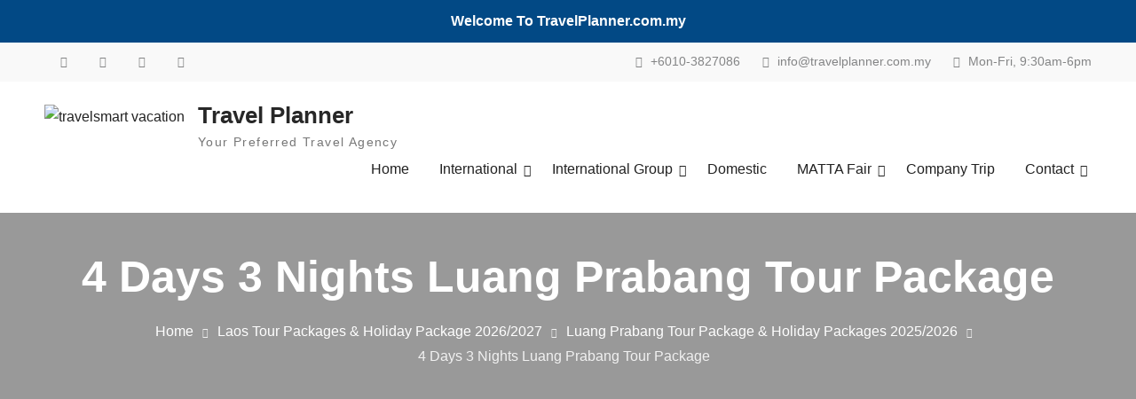

--- FILE ---
content_type: text/html; charset=UTF-8
request_url: https://www.travelplanner.com.my/laos/luang-prabang-tour-packages/4-days-3-nights-luang-prabang-tour-package/
body_size: 44087
content:
<!doctype html>
<html dir="ltr" lang="en-US">
	<head>
		<meta charset="UTF-8">
		<meta name="viewport" content="width=device-width, initial-scale=1">
		<link rel="profile" href="http://gmpg.org/xfn/11">

		<title>4 Days 3 Nights Luang Prabang Tour Package | Travel Planner</title>

		<!-- All in One SEO 4.9.3 - aioseo.com -->
	<meta name="description" content="4 Days 3 Nights Luang Prabang Tour Package. Package included accommodation, tours &amp; transportation, airport transfers, meals." />
	<meta name="robots" content="max-image-preview:large" />
	<meta name="google-site-verification" content="zmS_PUie6Z9nsUCTVki6JGXUdnA35Kaq7DfN_uDxC2s" />
	<meta name="msvalidate.01" content="22EA45F873F56DEF32110F4B464EF41E" />
	<meta name="keywords" content="luang prabang tour,luang prabang tour package tour package,luang prabang tour packages,luang prabang package" />
	<link rel="canonical" href="https://www.travelplanner.com.my/laos/luang-prabang-tour-packages/4-days-3-nights-luang-prabang-tour-package/" />
	<meta name="generator" content="All in One SEO (AIOSEO) 4.9.3" />
		<script type="application/ld+json" class="aioseo-schema">
			{"@context":"https:\/\/schema.org","@graph":[{"@type":"BreadcrumbList","@id":"https:\/\/www.travelplanner.com.my\/laos\/luang-prabang-tour-packages\/4-days-3-nights-luang-prabang-tour-package\/#breadcrumblist","itemListElement":[{"@type":"ListItem","@id":"https:\/\/www.travelplanner.com.my#listItem","position":1,"name":"Home","item":"https:\/\/www.travelplanner.com.my","nextItem":{"@type":"ListItem","@id":"https:\/\/www.travelplanner.com.my\/laos\/#listItem","name":"Laos Tour Packages &amp; Holiday Package 2026\/2027"}},{"@type":"ListItem","@id":"https:\/\/www.travelplanner.com.my\/laos\/#listItem","position":2,"name":"Laos Tour Packages &amp; Holiday Package 2026\/2027","item":"https:\/\/www.travelplanner.com.my\/laos\/","nextItem":{"@type":"ListItem","@id":"https:\/\/www.travelplanner.com.my\/laos\/luang-prabang-tour-packages\/#listItem","name":"Luang Prabang Tour Package &amp; Holiday Packages 2025\/2026"},"previousItem":{"@type":"ListItem","@id":"https:\/\/www.travelplanner.com.my#listItem","name":"Home"}},{"@type":"ListItem","@id":"https:\/\/www.travelplanner.com.my\/laos\/luang-prabang-tour-packages\/#listItem","position":3,"name":"Luang Prabang Tour Package &amp; Holiday Packages 2025\/2026","item":"https:\/\/www.travelplanner.com.my\/laos\/luang-prabang-tour-packages\/","nextItem":{"@type":"ListItem","@id":"https:\/\/www.travelplanner.com.my\/laos\/luang-prabang-tour-packages\/4-days-3-nights-luang-prabang-tour-package\/#listItem","name":"4 Days 3 Nights Luang Prabang Tour Package"},"previousItem":{"@type":"ListItem","@id":"https:\/\/www.travelplanner.com.my\/laos\/#listItem","name":"Laos Tour Packages &amp; Holiday Package 2026\/2027"}},{"@type":"ListItem","@id":"https:\/\/www.travelplanner.com.my\/laos\/luang-prabang-tour-packages\/4-days-3-nights-luang-prabang-tour-package\/#listItem","position":4,"name":"4 Days 3 Nights Luang Prabang Tour Package","previousItem":{"@type":"ListItem","@id":"https:\/\/www.travelplanner.com.my\/laos\/luang-prabang-tour-packages\/#listItem","name":"Luang Prabang Tour Package &amp; Holiday Packages 2025\/2026"}}]},{"@type":"Organization","@id":"https:\/\/www.travelplanner.com.my\/#organization","name":"Travelsmart Vacation Sdn Bhd","description":"We are registered travel agency in Malaysia provide overseas and domestic tour packages and flight ticket booking.","url":"https:\/\/www.travelplanner.com.my\/","email":"info@travelplanner.com.my","telephone":"+60103827086","foundingDate":"2015-05-05","logo":{"@type":"ImageObject","url":"http:\/\/travelplanner.com.my\/wp-content\/uploads\/2018\/10\/cropped-Logo-amended-01-e1538632802381.png","@id":"https:\/\/www.travelplanner.com.my\/laos\/luang-prabang-tour-packages\/4-days-3-nights-luang-prabang-tour-package\/#organizationLogo"},"image":{"@id":"https:\/\/www.travelplanner.com.my\/laos\/luang-prabang-tour-packages\/4-days-3-nights-luang-prabang-tour-package\/#organizationLogo"},"sameAs":["https:\/\/www.facebook.com\/travelsmartvacationsdnbhd","https:\/\/www.instagram.com\/travelsmartvacation\/","https:\/\/www.youtube.com\/channel\/UCwfi_Ti7pyyzAImUqokcK3g"]},{"@type":"WebPage","@id":"https:\/\/www.travelplanner.com.my\/laos\/luang-prabang-tour-packages\/4-days-3-nights-luang-prabang-tour-package\/#webpage","url":"https:\/\/www.travelplanner.com.my\/laos\/luang-prabang-tour-packages\/4-days-3-nights-luang-prabang-tour-package\/","name":"4 Days 3 Nights Luang Prabang Tour Package | Travel Planner","description":"4 Days 3 Nights Luang Prabang Tour Package. Package included accommodation, tours & transportation, airport transfers, meals.","inLanguage":"en-US","isPartOf":{"@id":"https:\/\/www.travelplanner.com.my\/#website"},"breadcrumb":{"@id":"https:\/\/www.travelplanner.com.my\/laos\/luang-prabang-tour-packages\/4-days-3-nights-luang-prabang-tour-package\/#breadcrumblist"},"datePublished":"2018-02-26T14:29:05+08:00","dateModified":"2024-11-12T21:50:12+08:00"},{"@type":"WebSite","@id":"https:\/\/www.travelplanner.com.my\/#website","url":"https:\/\/www.travelplanner.com.my\/","name":"Travelsmart Vacation Travel Agency","description":"Your Preferred Travel Agency","inLanguage":"en-US","publisher":{"@id":"https:\/\/www.travelplanner.com.my\/#organization"}}]}
		</script>
		<!-- All in One SEO -->

<link rel="alternate" type="application/rss+xml" title="Travel Planner &raquo; Feed" href="https://www.travelplanner.com.my/feed/" />
<link rel="alternate" type="application/rss+xml" title="Travel Planner &raquo; Comments Feed" href="https://www.travelplanner.com.my/comments/feed/" />
<link rel="alternate" title="oEmbed (JSON)" type="application/json+oembed" href="https://www.travelplanner.com.my/wp-json/oembed/1.0/embed?url=https%3A%2F%2Fwww.travelplanner.com.my%2Flaos%2Fluang-prabang-tour-packages%2F4-days-3-nights-luang-prabang-tour-package%2F" />
<link rel="alternate" title="oEmbed (XML)" type="text/xml+oembed" href="https://www.travelplanner.com.my/wp-json/oembed/1.0/embed?url=https%3A%2F%2Fwww.travelplanner.com.my%2Flaos%2Fluang-prabang-tour-packages%2F4-days-3-nights-luang-prabang-tour-package%2F&#038;format=xml" />
<style id='wp-img-auto-sizes-contain-inline-css' type='text/css'>
img:is([sizes=auto i],[sizes^="auto," i]){contain-intrinsic-size:3000px 1500px}
/*# sourceURL=wp-img-auto-sizes-contain-inline-css */
</style>

<style id='wp-emoji-styles-inline-css' type='text/css'>

	img.wp-smiley, img.emoji {
		display: inline !important;
		border: none !important;
		box-shadow: none !important;
		height: 1em !important;
		width: 1em !important;
		margin: 0 0.07em !important;
		vertical-align: -0.1em !important;
		background: none !important;
		padding: 0 !important;
	}
/*# sourceURL=wp-emoji-styles-inline-css */
</style>
<link rel='stylesheet' id='wp-block-library-css' href='https://www.travelplanner.com.my/wp-includes/css/dist/block-library/style.min.css?ver=6.9' type='text/css' media='all' />
<style id='wp-block-search-inline-css' type='text/css'>
.wp-block-search__button{margin-left:10px;word-break:normal}.wp-block-search__button.has-icon{line-height:0}.wp-block-search__button svg{height:1.25em;min-height:24px;min-width:24px;width:1.25em;fill:currentColor;vertical-align:text-bottom}:where(.wp-block-search__button){border:1px solid #ccc;padding:6px 10px}.wp-block-search__inside-wrapper{display:flex;flex:auto;flex-wrap:nowrap;max-width:100%}.wp-block-search__label{width:100%}.wp-block-search.wp-block-search__button-only .wp-block-search__button{box-sizing:border-box;display:flex;flex-shrink:0;justify-content:center;margin-left:0;max-width:100%}.wp-block-search.wp-block-search__button-only .wp-block-search__inside-wrapper{min-width:0!important;transition-property:width}.wp-block-search.wp-block-search__button-only .wp-block-search__input{flex-basis:100%;transition-duration:.3s}.wp-block-search.wp-block-search__button-only.wp-block-search__searchfield-hidden,.wp-block-search.wp-block-search__button-only.wp-block-search__searchfield-hidden .wp-block-search__inside-wrapper{overflow:hidden}.wp-block-search.wp-block-search__button-only.wp-block-search__searchfield-hidden .wp-block-search__input{border-left-width:0!important;border-right-width:0!important;flex-basis:0;flex-grow:0;margin:0;min-width:0!important;padding-left:0!important;padding-right:0!important;width:0!important}:where(.wp-block-search__input){appearance:none;border:1px solid #949494;flex-grow:1;font-family:inherit;font-size:inherit;font-style:inherit;font-weight:inherit;letter-spacing:inherit;line-height:inherit;margin-left:0;margin-right:0;min-width:3rem;padding:8px;text-decoration:unset!important;text-transform:inherit}:where(.wp-block-search__button-inside .wp-block-search__inside-wrapper){background-color:#fff;border:1px solid #949494;box-sizing:border-box;padding:4px}:where(.wp-block-search__button-inside .wp-block-search__inside-wrapper) .wp-block-search__input{border:none;border-radius:0;padding:0 4px}:where(.wp-block-search__button-inside .wp-block-search__inside-wrapper) .wp-block-search__input:focus{outline:none}:where(.wp-block-search__button-inside .wp-block-search__inside-wrapper) :where(.wp-block-search__button){padding:4px 8px}.wp-block-search.aligncenter .wp-block-search__inside-wrapper{margin:auto}.wp-block[data-align=right] .wp-block-search.wp-block-search__button-only .wp-block-search__inside-wrapper{float:right}
/*# sourceURL=https://www.travelplanner.com.my/wp-includes/blocks/search/style.min.css */
</style>
<style id='wp-block-search-theme-inline-css' type='text/css'>
.wp-block-search .wp-block-search__label{font-weight:700}.wp-block-search__button{border:1px solid #ccc;padding:.375em .625em}
/*# sourceURL=https://www.travelplanner.com.my/wp-includes/blocks/search/theme.min.css */
</style>
<style id='global-styles-inline-css' type='text/css'>
:root{--wp--preset--aspect-ratio--square: 1;--wp--preset--aspect-ratio--4-3: 4/3;--wp--preset--aspect-ratio--3-4: 3/4;--wp--preset--aspect-ratio--3-2: 3/2;--wp--preset--aspect-ratio--2-3: 2/3;--wp--preset--aspect-ratio--16-9: 16/9;--wp--preset--aspect-ratio--9-16: 9/16;--wp--preset--color--black: #111111;--wp--preset--color--cyan-bluish-gray: #abb8c3;--wp--preset--color--white: #ffffff;--wp--preset--color--pale-pink: #f78da7;--wp--preset--color--vivid-red: #cf2e2e;--wp--preset--color--luminous-vivid-orange: #ff6900;--wp--preset--color--luminous-vivid-amber: #fcb900;--wp--preset--color--light-green-cyan: #7bdcb5;--wp--preset--color--vivid-green-cyan: #00d084;--wp--preset--color--pale-cyan-blue: #8ed1fc;--wp--preset--color--vivid-cyan-blue: #0693e3;--wp--preset--color--vivid-purple: #9b51e0;--wp--preset--color--gray: #f4f4f4;--wp--preset--color--blue: #21759b;--wp--preset--color--orange: #FF7550;--wp--preset--gradient--vivid-cyan-blue-to-vivid-purple: linear-gradient(135deg,rgb(6,147,227) 0%,rgb(155,81,224) 100%);--wp--preset--gradient--light-green-cyan-to-vivid-green-cyan: linear-gradient(135deg,rgb(122,220,180) 0%,rgb(0,208,130) 100%);--wp--preset--gradient--luminous-vivid-amber-to-luminous-vivid-orange: linear-gradient(135deg,rgb(252,185,0) 0%,rgb(255,105,0) 100%);--wp--preset--gradient--luminous-vivid-orange-to-vivid-red: linear-gradient(135deg,rgb(255,105,0) 0%,rgb(207,46,46) 100%);--wp--preset--gradient--very-light-gray-to-cyan-bluish-gray: linear-gradient(135deg,rgb(238,238,238) 0%,rgb(169,184,195) 100%);--wp--preset--gradient--cool-to-warm-spectrum: linear-gradient(135deg,rgb(74,234,220) 0%,rgb(151,120,209) 20%,rgb(207,42,186) 40%,rgb(238,44,130) 60%,rgb(251,105,98) 80%,rgb(254,248,76) 100%);--wp--preset--gradient--blush-light-purple: linear-gradient(135deg,rgb(255,206,236) 0%,rgb(152,150,240) 100%);--wp--preset--gradient--blush-bordeaux: linear-gradient(135deg,rgb(254,205,165) 0%,rgb(254,45,45) 50%,rgb(107,0,62) 100%);--wp--preset--gradient--luminous-dusk: linear-gradient(135deg,rgb(255,203,112) 0%,rgb(199,81,192) 50%,rgb(65,88,208) 100%);--wp--preset--gradient--pale-ocean: linear-gradient(135deg,rgb(255,245,203) 0%,rgb(182,227,212) 50%,rgb(51,167,181) 100%);--wp--preset--gradient--electric-grass: linear-gradient(135deg,rgb(202,248,128) 0%,rgb(113,206,126) 100%);--wp--preset--gradient--midnight: linear-gradient(135deg,rgb(2,3,129) 0%,rgb(40,116,252) 100%);--wp--preset--font-size--small: 14px;--wp--preset--font-size--medium: 20px;--wp--preset--font-size--large: 42px;--wp--preset--font-size--x-large: 42px;--wp--preset--font-size--normal: 18px;--wp--preset--font-size--huge: 54px;--wp--preset--spacing--20: 0.44rem;--wp--preset--spacing--30: 0.67rem;--wp--preset--spacing--40: 1rem;--wp--preset--spacing--50: 1.5rem;--wp--preset--spacing--60: 2.25rem;--wp--preset--spacing--70: 3.38rem;--wp--preset--spacing--80: 5.06rem;--wp--preset--shadow--natural: 6px 6px 9px rgba(0, 0, 0, 0.2);--wp--preset--shadow--deep: 12px 12px 50px rgba(0, 0, 0, 0.4);--wp--preset--shadow--sharp: 6px 6px 0px rgba(0, 0, 0, 0.2);--wp--preset--shadow--outlined: 6px 6px 0px -3px rgb(255, 255, 255), 6px 6px rgb(0, 0, 0);--wp--preset--shadow--crisp: 6px 6px 0px rgb(0, 0, 0);}:where(.is-layout-flex){gap: 0.5em;}:where(.is-layout-grid){gap: 0.5em;}body .is-layout-flex{display: flex;}.is-layout-flex{flex-wrap: wrap;align-items: center;}.is-layout-flex > :is(*, div){margin: 0;}body .is-layout-grid{display: grid;}.is-layout-grid > :is(*, div){margin: 0;}:where(.wp-block-columns.is-layout-flex){gap: 2em;}:where(.wp-block-columns.is-layout-grid){gap: 2em;}:where(.wp-block-post-template.is-layout-flex){gap: 1.25em;}:where(.wp-block-post-template.is-layout-grid){gap: 1.25em;}.has-black-color{color: var(--wp--preset--color--black) !important;}.has-cyan-bluish-gray-color{color: var(--wp--preset--color--cyan-bluish-gray) !important;}.has-white-color{color: var(--wp--preset--color--white) !important;}.has-pale-pink-color{color: var(--wp--preset--color--pale-pink) !important;}.has-vivid-red-color{color: var(--wp--preset--color--vivid-red) !important;}.has-luminous-vivid-orange-color{color: var(--wp--preset--color--luminous-vivid-orange) !important;}.has-luminous-vivid-amber-color{color: var(--wp--preset--color--luminous-vivid-amber) !important;}.has-light-green-cyan-color{color: var(--wp--preset--color--light-green-cyan) !important;}.has-vivid-green-cyan-color{color: var(--wp--preset--color--vivid-green-cyan) !important;}.has-pale-cyan-blue-color{color: var(--wp--preset--color--pale-cyan-blue) !important;}.has-vivid-cyan-blue-color{color: var(--wp--preset--color--vivid-cyan-blue) !important;}.has-vivid-purple-color{color: var(--wp--preset--color--vivid-purple) !important;}.has-black-background-color{background-color: var(--wp--preset--color--black) !important;}.has-cyan-bluish-gray-background-color{background-color: var(--wp--preset--color--cyan-bluish-gray) !important;}.has-white-background-color{background-color: var(--wp--preset--color--white) !important;}.has-pale-pink-background-color{background-color: var(--wp--preset--color--pale-pink) !important;}.has-vivid-red-background-color{background-color: var(--wp--preset--color--vivid-red) !important;}.has-luminous-vivid-orange-background-color{background-color: var(--wp--preset--color--luminous-vivid-orange) !important;}.has-luminous-vivid-amber-background-color{background-color: var(--wp--preset--color--luminous-vivid-amber) !important;}.has-light-green-cyan-background-color{background-color: var(--wp--preset--color--light-green-cyan) !important;}.has-vivid-green-cyan-background-color{background-color: var(--wp--preset--color--vivid-green-cyan) !important;}.has-pale-cyan-blue-background-color{background-color: var(--wp--preset--color--pale-cyan-blue) !important;}.has-vivid-cyan-blue-background-color{background-color: var(--wp--preset--color--vivid-cyan-blue) !important;}.has-vivid-purple-background-color{background-color: var(--wp--preset--color--vivid-purple) !important;}.has-black-border-color{border-color: var(--wp--preset--color--black) !important;}.has-cyan-bluish-gray-border-color{border-color: var(--wp--preset--color--cyan-bluish-gray) !important;}.has-white-border-color{border-color: var(--wp--preset--color--white) !important;}.has-pale-pink-border-color{border-color: var(--wp--preset--color--pale-pink) !important;}.has-vivid-red-border-color{border-color: var(--wp--preset--color--vivid-red) !important;}.has-luminous-vivid-orange-border-color{border-color: var(--wp--preset--color--luminous-vivid-orange) !important;}.has-luminous-vivid-amber-border-color{border-color: var(--wp--preset--color--luminous-vivid-amber) !important;}.has-light-green-cyan-border-color{border-color: var(--wp--preset--color--light-green-cyan) !important;}.has-vivid-green-cyan-border-color{border-color: var(--wp--preset--color--vivid-green-cyan) !important;}.has-pale-cyan-blue-border-color{border-color: var(--wp--preset--color--pale-cyan-blue) !important;}.has-vivid-cyan-blue-border-color{border-color: var(--wp--preset--color--vivid-cyan-blue) !important;}.has-vivid-purple-border-color{border-color: var(--wp--preset--color--vivid-purple) !important;}.has-vivid-cyan-blue-to-vivid-purple-gradient-background{background: var(--wp--preset--gradient--vivid-cyan-blue-to-vivid-purple) !important;}.has-light-green-cyan-to-vivid-green-cyan-gradient-background{background: var(--wp--preset--gradient--light-green-cyan-to-vivid-green-cyan) !important;}.has-luminous-vivid-amber-to-luminous-vivid-orange-gradient-background{background: var(--wp--preset--gradient--luminous-vivid-amber-to-luminous-vivid-orange) !important;}.has-luminous-vivid-orange-to-vivid-red-gradient-background{background: var(--wp--preset--gradient--luminous-vivid-orange-to-vivid-red) !important;}.has-very-light-gray-to-cyan-bluish-gray-gradient-background{background: var(--wp--preset--gradient--very-light-gray-to-cyan-bluish-gray) !important;}.has-cool-to-warm-spectrum-gradient-background{background: var(--wp--preset--gradient--cool-to-warm-spectrum) !important;}.has-blush-light-purple-gradient-background{background: var(--wp--preset--gradient--blush-light-purple) !important;}.has-blush-bordeaux-gradient-background{background: var(--wp--preset--gradient--blush-bordeaux) !important;}.has-luminous-dusk-gradient-background{background: var(--wp--preset--gradient--luminous-dusk) !important;}.has-pale-ocean-gradient-background{background: var(--wp--preset--gradient--pale-ocean) !important;}.has-electric-grass-gradient-background{background: var(--wp--preset--gradient--electric-grass) !important;}.has-midnight-gradient-background{background: var(--wp--preset--gradient--midnight) !important;}.has-small-font-size{font-size: var(--wp--preset--font-size--small) !important;}.has-medium-font-size{font-size: var(--wp--preset--font-size--medium) !important;}.has-large-font-size{font-size: var(--wp--preset--font-size--large) !important;}.has-x-large-font-size{font-size: var(--wp--preset--font-size--x-large) !important;}
/*# sourceURL=global-styles-inline-css */
</style>

<style id='classic-theme-styles-inline-css' type='text/css'>
/*! This file is auto-generated */
.wp-block-button__link{color:#fff;background-color:#32373c;border-radius:9999px;box-shadow:none;text-decoration:none;padding:calc(.667em + 2px) calc(1.333em + 2px);font-size:1.125em}.wp-block-file__button{background:#32373c;color:#fff;text-decoration:none}
/*# sourceURL=/wp-includes/css/classic-themes.min.css */
</style>
<link rel='stylesheet' id='wp-travel-frontend-css' href='https://www.travelplanner.com.my/wp-content/plugins/wp-travel/app/build/wp-travel-front-end.css?ver=11.1.0' type='text/css' media='all' />
<link rel='stylesheet' id='font-awesome-css-css' href='https://www.travelplanner.com.my/wp-content/plugins/wp-travel/app/assets/css/lib/font-awesome/css/fontawesome-all.min.css?ver=11.1.0' type='text/css' media='all' />
<link rel='stylesheet' id='wp-travel-fa-css-css' href='https://www.travelplanner.com.my/wp-content/plugins/wp-travel/app/assets/css/lib/font-awesome/css/wp-travel-fa-icons.min.css?ver=11.1.0' type='text/css' media='all' />
<link rel='stylesheet' id='wp-travel-frontend-booking-widget-style-css' href='https://www.travelplanner.com.my/wp-content/plugins/wp-travel/app/build/frontend-booking-widget.css?ver=ac260eab898dc61e44e8' type='text/css' media='all' />
<link rel='stylesheet' id='dashicons-css' href='https://www.travelplanner.com.my/wp-includes/css/dashicons.min.css?ver=6.9' type='text/css' media='all' />
<link rel='stylesheet' id='jquery-datepicker-lib-css' href='https://www.travelplanner.com.my/wp-content/plugins/wp-travel/app/assets/css/lib/datepicker/datepicker.min.css?ver=11.1.0' type='text/css' media='all' />
<link rel='stylesheet' id='fl-builder-layout-3621-css' href='https://www.travelplanner.com.my/wp-content/uploads/bb-plugin/cache/3621-layout.css?ver=abeca4b8334e263bae4bdd41dcc5625b' type='text/css' media='all' />
<link rel='stylesheet' id='contact-form-7-css' href='https://www.travelplanner.com.my/wp-content/plugins/contact-form-7/includes/css/styles.css?ver=6.1.4' type='text/css' media='all' />
<link rel='stylesheet' id='simple-banner-style-css' href='https://www.travelplanner.com.my/wp-content/plugins/simple-banner/simple-banner.css?ver=3.2.1' type='text/css' media='all' />
<link rel='stylesheet' id='travel-gem-font-awesome-css' href='https://www.travelplanner.com.my/wp-content/themes/travel-gem/third-party/font-awesome/css/font-awesome.min.css?ver=6.7.2' type='text/css' media='all' />
<link rel='stylesheet' id='travel-gem-google-fonts-css' href='https://www.travelplanner.com.my/wp-content/fonts/9a11cb5a4eec2a9eeb2382ee17eb2314.css' type='text/css' media='all' />
<link rel='stylesheet' id='jquery-sidr-css' href='https://www.travelplanner.com.my/wp-content/themes/travel-gem/third-party/sidr/css/jquery.sidr.dark.min.css?ver=2.2.1' type='text/css' media='all' />
<link rel='stylesheet' id='travel-gem-style-css' href='https://www.travelplanner.com.my/wp-content/themes/travel-gem/style.css?ver=20260113-34345' type='text/css' media='all' />
<link rel='stylesheet' id='travel-gem-block-style-css' href='https://www.travelplanner.com.my/wp-content/themes/travel-gem/css/blocks.css?ver=20260113-34345' type='text/css' media='all' />
<link rel='stylesheet' id='tablepress-default-css' href='https://www.travelplanner.com.my/wp-content/tablepress-combined.min.css?ver=28' type='text/css' media='all' />
<!--n2css--><!--n2js--><script type="text/javascript" src="https://www.travelplanner.com.my/wp-includes/js/jquery/jquery.min.js?ver=3.7.1" id="jquery-core-js"></script>
<script type="text/javascript" src="https://www.travelplanner.com.my/wp-includes/js/jquery/jquery-migrate.min.js?ver=3.4.1" id="jquery-migrate-js"></script>
<script type="text/javascript" id="simple-banner-script-js-before">
/* <![CDATA[ */
const simpleBannerScriptParams = {"pro_version_enabled":"","debug_mode":"","id":3621,"version":"3.2.1","banner_params":[{"hide_simple_banner":"no","simple_banner_prepend_element":"body","simple_banner_position":"static","header_margin":"","header_padding":"","wp_body_open_enabled":"","wp_body_open":true,"simple_banner_z_index":"","simple_banner_text":"Welcome To TravelPlanner.com.my","disabled_on_current_page":false,"disabled_pages_array":[],"is_current_page_a_post":false,"disabled_on_posts":"","simple_banner_disabled_page_paths":"","simple_banner_font_size":"","simple_banner_color":"#024985","simple_banner_text_color":"#ffffff","simple_banner_link_color":"#ffe014","simple_banner_close_color":"","simple_banner_custom_css":"a","simple_banner_scrolling_custom_css":"","simple_banner_text_custom_css":"","simple_banner_button_css":"","site_custom_css":"","keep_site_custom_css":"","site_custom_js":"","keep_site_custom_js":"","close_button_enabled":"","close_button_expiration":"","close_button_cookie_set":false,"current_date":{"date":"2026-01-27 23:04:29.427449","timezone_type":3,"timezone":"UTC"},"start_date":{"date":"2026-01-27 23:04:29.427452","timezone_type":3,"timezone":"UTC"},"end_date":{"date":"2026-01-27 23:04:29.427454","timezone_type":3,"timezone":"UTC"},"simple_banner_start_after_date":"","simple_banner_remove_after_date":"","simple_banner_insert_inside_element":""}]}
//# sourceURL=simple-banner-script-js-before
/* ]]> */
</script>
<script type="text/javascript" src="https://www.travelplanner.com.my/wp-content/plugins/simple-banner/simple-banner.js?ver=3.2.1" id="simple-banner-script-js"></script>
<link rel="https://api.w.org/" href="https://www.travelplanner.com.my/wp-json/" /><link rel="alternate" title="JSON" type="application/json" href="https://www.travelplanner.com.my/wp-json/wp/v2/pages/3621" /><link rel="EditURI" type="application/rsd+xml" title="RSD" href="https://www.travelplanner.com.my/xmlrpc.php?rsd" />
<meta name="generator" content="WordPress 6.9" />
<link rel='shortlink' href='https://www.travelplanner.com.my/?p=3621' />
<!-- Google tag (gtag.js) -->
<script async src="https://www.googletagmanager.com/gtag/js?id=G-MG1N8VNPTK"></script>
<script>
  window.dataLayer = window.dataLayer || [];
  function gtag(){dataLayer.push(arguments);}
  gtag('js', new Date());

  gtag('config', 'G-MG1N8VNPTK');
</script>
<!-- End Google Tag Manager -->
<!-- Start cookieyes banner --> <script id="cookieyes" type="text/javascript" src="https://cdn-cookieyes.com/client_data/eae2d8fef8cd75975efb672e/script.js"></script> <!-- End cookieyes banner --><style id="simple-banner-position" type="text/css">.simple-banner{position:static;}</style><style id="simple-banner-background-color" type="text/css">.simple-banner{background:#024985;}</style><style id="simple-banner-text-color" type="text/css">.simple-banner .simple-banner-text{color:#ffffff;}</style><style id="simple-banner-link-color" type="text/css">.simple-banner .simple-banner-text a{color:#ffe014;}</style><style id="simple-banner-z-index" type="text/css">.simple-banner{z-index: 99999;}</style><style id="simple-banner-custom-css" type="text/css">.simple-banner{a}</style><style id="simple-banner-site-custom-css-dummy" type="text/css"></style><script id="simple-banner-site-custom-js-dummy" type="text/javascript"></script><!-- Google tag (gtag.js) -->
<script async src="https://www.googletagmanager.com/gtag/js?id=G-M9NK04BPBS"></script>
<script>
  window.dataLayer = window.dataLayer || [];
  function gtag(){dataLayer.push(arguments);}
  gtag('js', new Date());

  gtag('config', 'G-M9NK04BPBS');
</script><link rel="icon" href="https://www.travelplanner.com.my/wp-content/uploads/2020/07/langkawi-tour-agent.png" sizes="32x32" />
<link rel="icon" href="https://www.travelplanner.com.my/wp-content/uploads/2020/07/langkawi-tour-agent.png" sizes="192x192" />
<link rel="apple-touch-icon" href="https://www.travelplanner.com.my/wp-content/uploads/2020/07/langkawi-tour-agent.png" />
<meta name="msapplication-TileImage" content="https://www.travelplanner.com.my/wp-content/uploads/2020/07/langkawi-tour-agent.png" />
		<style type="text/css" id="wp-custom-css">
			.grecaptcha-badge { visibility: hidden; }		</style>
			<link rel='stylesheet' id='metaslider-nivo-slider-css' href='https://www.travelplanner.com.my/wp-content/plugins/ml-slider/assets/sliders/nivoslider/nivo-slider.css?ver=3.104.0' type='text/css' media='all' property='stylesheet' />
<link rel='stylesheet' id='metaslider-public-css' href='https://www.travelplanner.com.my/wp-content/plugins/ml-slider/assets/metaslider/public.css?ver=3.104.0' type='text/css' media='all' property='stylesheet' />
<style id='metaslider-public-inline-css' type='text/css'>
@media only screen and (max-width: 767px) { .hide-arrows-smartphone .flex-direction-nav, .hide-navigation-smartphone .flex-control-paging, .hide-navigation-smartphone .flex-control-nav, .hide-navigation-smartphone .filmstrip, .hide-slideshow-smartphone, .metaslider-hidden-content.hide-smartphone{ display: none!important; }}@media only screen and (min-width : 768px) and (max-width: 1023px) { .hide-arrows-tablet .flex-direction-nav, .hide-navigation-tablet .flex-control-paging, .hide-navigation-tablet .flex-control-nav, .hide-navigation-tablet .filmstrip, .hide-slideshow-tablet, .metaslider-hidden-content.hide-tablet{ display: none!important; }}@media only screen and (min-width : 1024px) and (max-width: 1439px) { .hide-arrows-laptop .flex-direction-nav, .hide-navigation-laptop .flex-control-paging, .hide-navigation-laptop .flex-control-nav, .hide-navigation-laptop .filmstrip, .hide-slideshow-laptop, .metaslider-hidden-content.hide-laptop{ display: none!important; }}@media only screen and (min-width : 1440px) { .hide-arrows-desktop .flex-direction-nav, .hide-navigation-desktop .flex-control-paging, .hide-navigation-desktop .flex-control-nav, .hide-navigation-desktop .filmstrip, .hide-slideshow-desktop, .metaslider-hidden-content.hide-desktop{ display: none!important; }}
/*# sourceURL=metaslider-public-inline-css */
</style>
<link rel='stylesheet' id='metaslider-nivo-slider-default-css' href='https://www.travelplanner.com.my/wp-content/plugins/ml-slider/assets/sliders/nivoslider/themes/default/default.css?ver=3.104.0' type='text/css' media='all' property='stylesheet' />
<link rel='stylesheet' id='tabby-css' href='https://www.travelplanner.com.my/wp-content/plugins/tabby-responsive-tabs/css/tabby.css?ver=1.4.1' type='text/css' media='all' />
<link rel='stylesheet' id='tabby-print-css' href='https://www.travelplanner.com.my/wp-content/plugins/tabby-responsive-tabs/css/tabby-print.css?ver=1.4.1' type='text/css' media='print' />
<link rel='stylesheet' id='qlwapp-frontend-css' href='https://www.travelplanner.com.my/wp-content/plugins/wp-whatsapp-chat/build/frontend/css/style.css?ver=8.1.5' type='text/css' media='all' />
</head>

	<body class="wp-singular page-template-default page page-id-3621 page-child parent-pageid-3738 wp-custom-logo wp-embed-responsive wp-theme-travel-gem fl-builder fl-builder-lite-2-9-4-2 fl-no-js metaslider-plugin archive-layout-grid global-layout-no-sidebar header-layout-1 enabled-sticky-primary-menu wptravel-layout-v1">
		<!-- Google Tag Manager (noscript) -->
<noscript><iframe src="https://www.googletagmanager.com/ns.html?id=GTM-KP3V9X6"
height="0" width="0" style="display:none;visibility:hidden"></iframe></noscript>
<!-- End Google Tag Manager (noscript) -->		<div id="page" class="site">
			<a class="skip-link screen-reader-text" href="#content">Skip to content</a>
			<a id="mobile-trigger" href="#mob-menu"><i class="fas fa-bars"></i><i class="fa fa-times" aria-hidden="true"></i></a>
			<div id="mob-menu">
				<ul id="menu-header-left" class="menu"><li id="menu-item-18759" class="menu-item menu-item-type-post_type menu-item-object-page menu-item-home menu-item-18759"><a href="https://www.travelplanner.com.my/">Home</a></li>
<li id="menu-item-7312" class="menu-item menu-item-type-post_type menu-item-object-page menu-item-has-children menu-item-7312"><a href="https://www.travelplanner.com.my/ground-arrangement/">International</a>
<ul class="sub-menu">
	<li id="menu-item-15104" class="menu-item menu-item-type-custom menu-item-object-custom menu-item-has-children menu-item-15104"><a href="#">Southeast Asia</a>
	<ul class="sub-menu">
		<li id="menu-item-2712" class="menu-item menu-item-type-post_type menu-item-object-page menu-item-2712"><a href="https://www.travelplanner.com.my/cambodia/">Cambodia</a></li>
		<li id="menu-item-2834" class="menu-item menu-item-type-post_type menu-item-object-page menu-item-2834"><a href="https://www.travelplanner.com.my/indonesia/">Indonesia</a></li>
		<li id="menu-item-3831" class="menu-item menu-item-type-post_type menu-item-object-page current-page-ancestor menu-item-3831"><a href="https://www.travelplanner.com.my/laos/">Laos</a></li>
		<li id="menu-item-3830" class="menu-item menu-item-type-post_type menu-item-object-page menu-item-3830"><a href="https://www.travelplanner.com.my/myanmar/">Myanmar</a></li>
		<li id="menu-item-3907" class="menu-item menu-item-type-post_type menu-item-object-page menu-item-3907"><a href="https://www.travelplanner.com.my/philippines/">Philippines</a></li>
		<li id="menu-item-3588" class="menu-item menu-item-type-post_type menu-item-object-page menu-item-3588"><a href="https://www.travelplanner.com.my/thailand/">Thailand</a></li>
		<li id="menu-item-3190" class="menu-item menu-item-type-post_type menu-item-object-page menu-item-3190"><a href="https://www.travelplanner.com.my/vietnam/">Vietnam</a></li>
	</ul>
</li>
	<li id="menu-item-15105" class="menu-item menu-item-type-custom menu-item-object-custom menu-item-has-children menu-item-15105"><a href="#">East Asia</a>
	<ul class="sub-menu">
		<li id="menu-item-16127" class="menu-item menu-item-type-post_type menu-item-object-page menu-item-has-children menu-item-16127"><a href="https://www.travelplanner.com.my/china-tour-packages/">China</a>
		<ul class="sub-menu">
			<li id="menu-item-20403" class="menu-item menu-item-type-custom menu-item-object-custom menu-item-has-children menu-item-20403"><a href="#">More</a>
			<ul class="sub-menu">
				<li id="menu-item-20399" class="menu-item menu-item-type-post_type menu-item-object-page menu-item-20399"><a href="https://www.travelplanner.com.my/xinjiang-tour-package/">Xinjiang</a></li>
				<li id="menu-item-20400" class="menu-item menu-item-type-post_type menu-item-object-page menu-item-20400"><a href="https://www.travelplanner.com.my/xian-tour-package/">Xian</a></li>
				<li id="menu-item-20484" class="menu-item menu-item-type-post_type menu-item-object-page menu-item-20484"><a href="https://www.travelplanner.com.my/inner-mongolia-tour-package/">Inner Mongolia</a></li>
				<li id="menu-item-20485" class="menu-item menu-item-type-post_type menu-item-object-page menu-item-20485"><a href="https://www.travelplanner.com.my/harbin-tour-package/">Harbin</a></li>
				<li id="menu-item-20401" class="menu-item menu-item-type-post_type menu-item-object-page menu-item-has-children menu-item-20401"><a href="https://www.travelplanner.com.my/tibet-tour-package/">Tibet</a>
				<ul class="sub-menu">
					<li id="menu-item-20692" class="menu-item menu-item-type-post_type menu-item-object-page menu-item-20692"><a href="https://www.travelplanner.com.my/tibet-tour-package-from-singapore/">Tibet Ex Singapore</a></li>
				</ul>
</li>
				<li id="menu-item-20402" class="menu-item menu-item-type-post_type menu-item-object-page menu-item-20402"><a href="https://www.travelplanner.com.my/kunming-tour-package/">Kunming</a></li>
				<li id="menu-item-20409" class="menu-item menu-item-type-post_type menu-item-object-page menu-item-20409"><a href="https://www.travelplanner.com.my/yunnan-tour-package/">Yunnan</a></li>
				<li id="menu-item-19353" class="menu-item menu-item-type-post_type menu-item-object-page menu-item-19353"><a href="https://www.travelplanner.com.my/xiamen-tour-package/">Xiamen</a></li>
				<li id="menu-item-18670" class="menu-item menu-item-type-post_type menu-item-object-page menu-item-18670"><a href="https://www.travelplanner.com.my/hainan-tour-package/">Hainan</a></li>
			</ul>
</li>
			<li id="menu-item-18671" class="menu-item menu-item-type-post_type menu-item-object-page menu-item-18671"><a href="https://www.travelplanner.com.my/beijing-tour-package/">Beijing</a></li>
			<li id="menu-item-17706" class="menu-item menu-item-type-post_type menu-item-object-page menu-item-17706"><a href="https://www.travelplanner.com.my/chengdu-tour-package/">Chengdu</a></li>
			<li id="menu-item-20883" class="menu-item menu-item-type-post_type menu-item-object-page menu-item-20883"><a href="https://www.travelplanner.com.my/guangzhou-tour-package/">Guangzhou</a></li>
			<li id="menu-item-19044" class="menu-item menu-item-type-post_type menu-item-object-page menu-item-has-children menu-item-19044"><a href="https://www.travelplanner.com.my/chongqing-tour-package/">Chongqing</a>
			<ul class="sub-menu">
				<li id="menu-item-18674" class="menu-item menu-item-type-post_type menu-item-object-page menu-item-18674"><a href="https://www.travelplanner.com.my/chongqing-tour-package-from-penang/">Chongqing ex Pen</a></li>
			</ul>
</li>
			<li id="menu-item-17710" class="menu-item menu-item-type-post_type menu-item-object-page menu-item-17710"><a href="https://www.travelplanner.com.my/guilin-tour-package/">Guilin</a></li>
			<li id="menu-item-17707" class="menu-item menu-item-type-post_type menu-item-object-page menu-item-17707"><a href="https://www.travelplanner.com.my/shanghai-tour-package/">Shanghai</a></li>
			<li id="menu-item-18672" class="menu-item menu-item-type-post_type menu-item-object-page menu-item-18672"><a href="https://www.travelplanner.com.my/zhangjiajie-tour-package/">Zhangjiajie</a></li>
			<li id="menu-item-21224" class="menu-item menu-item-type-post_type menu-item-object-page menu-item-21224"><a href="https://www.travelplanner.com.my/wuhan-tour-package/">Wuhan</a></li>
		</ul>
</li>
		<li id="menu-item-7952" class="menu-item menu-item-type-post_type menu-item-object-page menu-item-7952"><a href="https://www.travelplanner.com.my/japan-tour-packages/">Japan</a></li>
		<li id="menu-item-14617" class="menu-item menu-item-type-post_type menu-item-object-page menu-item-14617"><a href="https://www.travelplanner.com.my/korea-tour-packages/">Korea</a></li>
		<li id="menu-item-12392" class="menu-item menu-item-type-post_type menu-item-object-page menu-item-12392"><a href="https://www.travelplanner.com.my/taiwan-tour-packages/">Taiwan</a></li>
	</ul>
</li>
	<li id="menu-item-16399" class="menu-item menu-item-type-custom menu-item-object-custom menu-item-has-children menu-item-16399"><a href="https://www.travelplanner.com.my/europamundo-malaysia-europe/">Europe</a>
	<ul class="sub-menu">
		<li id="menu-item-20999" class="menu-item menu-item-type-custom menu-item-object-custom menu-item-20999"><a href="https://www.travelplanner.com.my/europe-tour-packages/">Europe Tour</a></li>
		<li id="menu-item-20163" class="menu-item menu-item-type-post_type menu-item-object-page menu-item-20163"><a href="https://www.travelplanner.com.my/balkan-tour-packages/">Balkan</a></li>
		<li id="menu-item-20165" class="menu-item menu-item-type-post_type menu-item-object-page menu-item-20165"><a href="https://www.travelplanner.com.my/eastern-europe-tour-packages/">Eastern Europe</a></li>
		<li id="menu-item-16400" class="menu-item menu-item-type-post_type menu-item-object-page menu-item-16400"><a href="https://www.travelplanner.com.my/greece-tour-packages/">Greece</a></li>
		<li id="menu-item-16410" class="menu-item menu-item-type-post_type menu-item-object-page menu-item-16410"><a href="https://www.travelplanner.com.my/iceland-tour-packages/">Iceland</a></li>
		<li id="menu-item-17469" class="menu-item menu-item-type-post_type menu-item-object-page menu-item-17469"><a href="https://www.travelplanner.com.my/italy-tour-packages/">Italy</a></li>
		<li id="menu-item-18534" class="menu-item menu-item-type-post_type menu-item-object-page menu-item-18534"><a href="https://www.travelplanner.com.my/spain-tour-package/">Spain</a></li>
		<li id="menu-item-16427" class="menu-item menu-item-type-post_type menu-item-object-page menu-item-16427"><a href="https://www.travelplanner.com.my/switzerland-tour-packages/">Switzerland</a></li>
		<li id="menu-item-18564" class="menu-item menu-item-type-post_type menu-item-object-page menu-item-has-children menu-item-18564"><a href="https://www.travelplanner.com.my/united-kingdom-tour-package/">United Kingdom</a>
		<ul class="sub-menu">
			<li id="menu-item-18577" class="menu-item menu-item-type-post_type menu-item-object-page menu-item-18577"><a href="https://www.travelplanner.com.my/london-tour-packages/">London</a></li>
		</ul>
</li>
		<li id="menu-item-20164" class="menu-item menu-item-type-post_type menu-item-object-page menu-item-20164"><a href="https://www.travelplanner.com.my/scandinavia-tour-packages/">Scandinavia &#038; Baltic</a></li>
	</ul>
</li>
	<li id="menu-item-17201" class="menu-item menu-item-type-custom menu-item-object-custom menu-item-has-children menu-item-17201"><a href="#">South Asia</a>
	<ul class="sub-menu">
		<li id="menu-item-19186" class="menu-item menu-item-type-post_type menu-item-object-page menu-item-19186"><a href="https://www.travelplanner.com.my/bhutan-tour-package/">Bhutan</a></li>
		<li id="menu-item-17203" class="menu-item menu-item-type-post_type menu-item-object-page menu-item-17203"><a href="https://www.travelplanner.com.my/pakistan-tour-packages/">Pakistan</a></li>
		<li id="menu-item-17202" class="menu-item menu-item-type-post_type menu-item-object-page menu-item-17202"><a href="https://www.travelplanner.com.my/india-tour-packages/">India</a></li>
		<li id="menu-item-11447" class="menu-item menu-item-type-post_type menu-item-object-page menu-item-11447"><a href="https://www.travelplanner.com.my/maldives-tour-packages/">Maldives</a></li>
	</ul>
</li>
	<li id="menu-item-16131" class="menu-item menu-item-type-post_type menu-item-object-page menu-item-16131"><a href="https://www.travelplanner.com.my/australia-tour-packages/">Australia</a></li>
	<li id="menu-item-19376" class="menu-item menu-item-type-post_type menu-item-object-page menu-item-19376"><a href="https://www.travelplanner.com.my/new-zealand-tour-package/">New Zealand</a></li>
	<li id="menu-item-14629" class="menu-item menu-item-type-post_type menu-item-object-page menu-item-14629"><a href="https://www.travelplanner.com.my/turkey-tour-packages/">Turkey</a></li>
	<li id="menu-item-16711" class="menu-item menu-item-type-custom menu-item-object-custom menu-item-has-children menu-item-16711"><a href="#">UAE</a>
	<ul class="sub-menu">
		<li id="menu-item-16712" class="menu-item menu-item-type-post_type menu-item-object-page menu-item-16712"><a href="https://www.travelplanner.com.my/dubai-tour-package/">Dubai</a></li>
	</ul>
</li>
	<li id="menu-item-18608" class="menu-item menu-item-type-custom menu-item-object-custom menu-item-has-children menu-item-18608"><a href="#">Africa</a>
	<ul class="sub-menu">
		<li id="menu-item-16238" class="menu-item menu-item-type-post_type menu-item-object-page menu-item-16238"><a href="https://www.travelplanner.com.my/egypt-tour-packages/">Egypt</a></li>
		<li id="menu-item-18607" class="menu-item menu-item-type-post_type menu-item-object-page menu-item-18607"><a href="https://www.travelplanner.com.my/morocco-tour-package/">Morocco</a></li>
		<li id="menu-item-17303" class="menu-item menu-item-type-post_type menu-item-object-page menu-item-17303"><a href="https://www.travelplanner.com.my/kenya-tour-packages/">Kenya</a></li>
	</ul>
</li>
	<li id="menu-item-19110" class="menu-item menu-item-type-post_type menu-item-object-page menu-item-19110"><a href="https://www.travelplanner.com.my/usa-canada-tour-packages/">USA &#038; Canada</a></li>
</ul>
</li>
<li id="menu-item-2369" class="menu-item menu-item-type-custom menu-item-object-custom menu-item-has-children menu-item-2369"><a href="#">International Group</a>
<ul class="sub-menu">
	<li id="menu-item-12811" class="menu-item menu-item-type-post_type menu-item-object-page menu-item-12811"><a href="https://www.travelplanner.com.my/golden-destination-travel-tour/">Golden Destinations</a></li>
	<li id="menu-item-7690" class="menu-item menu-item-type-post_type menu-item-object-page menu-item-7690"><a href="https://www.travelplanner.com.my/parlo-tours/">Parlo Tours</a></li>
	<li id="menu-item-16806" class="menu-item menu-item-type-post_type menu-item-object-page menu-item-16806"><a href="https://www.travelplanner.com.my/ubingo-vacations/">Ubingo Vacations</a></li>
	<li id="menu-item-20371" class="menu-item menu-item-type-post_type menu-item-object-page menu-item-20371"><a href="https://www.travelplanner.com.my/suka-kembara/">Suka Kembara (Muslim)</a></li>
	<li id="menu-item-20063" class="menu-item menu-item-type-custom menu-item-object-custom menu-item-has-children menu-item-20063"><a href="#">Cruises</a>
	<ul class="sub-menu">
		<li id="menu-item-20109" class="menu-item menu-item-type-post_type menu-item-object-page menu-item-20109"><a href="https://www.travelplanner.com.my/disney-adventure-cruise/">Disney Adventure Cruise</a></li>
		<li id="menu-item-20065" class="menu-item menu-item-type-post_type menu-item-object-page menu-item-20065"><a href="https://www.travelplanner.com.my/cruise/dream-cruise/">Dream Cruise</a></li>
	</ul>
</li>
</ul>
</li>
<li id="menu-item-3922" class="menu-item menu-item-type-post_type menu-item-object-page menu-item-3922"><a href="https://www.travelplanner.com.my/malaysia/">Domestic</a></li>
<li id="menu-item-14144" class="menu-item menu-item-type-custom menu-item-object-custom menu-item-has-children menu-item-14144"><a href="#">MATTA Fair</a>
<ul class="sub-menu">
	<li id="menu-item-14152" class="menu-item menu-item-type-post_type menu-item-object-page menu-item-14152"><a href="https://www.travelplanner.com.my/matta-fair-online/">MATTA Fair Online</a></li>
	<li id="menu-item-14142" class="menu-item menu-item-type-post_type menu-item-object-page menu-item-14142"><a href="https://www.travelplanner.com.my/matta-fair-kl/">MATTA Fair KL</a></li>
	<li id="menu-item-14141" class="menu-item menu-item-type-post_type menu-item-object-page menu-item-14141"><a href="https://www.travelplanner.com.my/matta-fair-penang/">MATTA Fair Penang</a></li>
	<li id="menu-item-14143" class="menu-item menu-item-type-post_type menu-item-object-page menu-item-14143"><a href="https://www.travelplanner.com.my/matta-fair-johor-bahru/">MATTA Fair JB</a></li>
</ul>
</li>
<li id="menu-item-15522" class="menu-item menu-item-type-post_type menu-item-object-page menu-item-15522"><a href="https://www.travelplanner.com.my/company-trip/">Company Trip</a></li>
<li id="menu-item-81" class="menu-item menu-item-type-post_type menu-item-object-page menu-item-has-children menu-item-81"><a href="https://www.travelplanner.com.my/contact/">Contact</a>
<ul class="sub-menu">
	<li id="menu-item-16529" class="menu-item menu-item-type-post_type menu-item-object-page menu-item-16529"><a href="https://www.travelplanner.com.my/blog/">Blog</a></li>
	<li id="menu-item-15234" class="menu-item menu-item-type-post_type menu-item-object-page menu-item-has-children menu-item-15234"><a href="https://www.travelplanner.com.my/about/">About</a>
	<ul class="sub-menu">
		<li id="menu-item-17522" class="menu-item menu-item-type-post_type menu-item-object-page menu-item-17522"><a href="https://www.travelplanner.com.my/travel-agency-penang/">Travel Agency Penang</a></li>
	</ul>
</li>
</ul>
</li>
</ul>			</div><!-- #mob-menu -->

			
<div id="tophead">
	<div class="container">
				<div id="quick-contact">
			<ul>
									<li class="quick-call">
						<a href="tel:60103827086">+6010-3827086</a>
					</li>
													<li class="quick-email">
						<a href="mailto:info@travelplanner.com.my">&#105;&#110;fo&#064;&#116;&#114;a&#118;elpl&#097;&#110;&#110;er&#046;&#099;o&#109;.&#109;&#121;</a>
					</li>
													<li class="quick-address">
						Mon-Fri, 9:30am-6pm					</li>
							</ul>
		</div><!-- #quick-contact -->
				<div class="header-social-wrapper">
			<div class="social-links default"><ul><li><a href="https://www.facebook.com/travelsmartvacationsdnbhd"></a></li><li><a href="https://www.instagram.com/travelsmartvacation/"></a></li><li><a href="https://twitter.com/travelsmartvac"></a></li><li><a href="https://www.youtube.com/@travelsmartvacationsdnbhd678"></a></li></ul></div>		</div><!-- .header-social-wrapper -->
	</div><!-- .container -->
</div><!-- #tophead -->

<header id="masthead" class="site-header">
	<div class="container">

				<div class="site-branding">
			<a href="https://www.travelplanner.com.my/" class="custom-logo-link" ><img width="70" height="70" src="https://www.travelplanner.com.my/wp-content/uploads/2020/07/langkawi-tour-agent.png" class="custom-logo" alt="travelsmart vacation" decoding="async" /></a>							<div id="site-identity">
																		<p class="site-title"><a href="https://www.travelplanner.com.my/" rel="home">Travel Planner</a></p>
																													<p class="site-description">Your Preferred Travel Agency</p>
															</div><!-- #site-identity -->
					</div><!-- .site-branding -->
		
		<div id="header-right">
			<div id="quick-link-buttons">
											</div><!-- #quick-link-buttons -->
		</div><!-- #header-right -->

		<div id="main-navigation">
			<nav id="site-navigation" class="main-navigation">
				<div class="menu-header-left-container"><ul id="primary-menu" class="menu"><li class="menu-item menu-item-type-post_type menu-item-object-page menu-item-home menu-item-18759"><a href="https://www.travelplanner.com.my/">Home</a></li>
<li class="menu-item menu-item-type-post_type menu-item-object-page menu-item-has-children menu-item-7312"><a href="https://www.travelplanner.com.my/ground-arrangement/">International</a>
<ul class="sub-menu">
	<li class="menu-item menu-item-type-custom menu-item-object-custom menu-item-has-children menu-item-15104"><a href="#">Southeast Asia</a>
	<ul class="sub-menu">
		<li class="menu-item menu-item-type-post_type menu-item-object-page menu-item-2712"><a href="https://www.travelplanner.com.my/cambodia/">Cambodia</a></li>
		<li class="menu-item menu-item-type-post_type menu-item-object-page menu-item-2834"><a href="https://www.travelplanner.com.my/indonesia/">Indonesia</a></li>
		<li class="menu-item menu-item-type-post_type menu-item-object-page current-page-ancestor menu-item-3831"><a href="https://www.travelplanner.com.my/laos/">Laos</a></li>
		<li class="menu-item menu-item-type-post_type menu-item-object-page menu-item-3830"><a href="https://www.travelplanner.com.my/myanmar/">Myanmar</a></li>
		<li class="menu-item menu-item-type-post_type menu-item-object-page menu-item-3907"><a href="https://www.travelplanner.com.my/philippines/">Philippines</a></li>
		<li class="menu-item menu-item-type-post_type menu-item-object-page menu-item-3588"><a href="https://www.travelplanner.com.my/thailand/">Thailand</a></li>
		<li class="menu-item menu-item-type-post_type menu-item-object-page menu-item-3190"><a href="https://www.travelplanner.com.my/vietnam/">Vietnam</a></li>
	</ul>
</li>
	<li class="menu-item menu-item-type-custom menu-item-object-custom menu-item-has-children menu-item-15105"><a href="#">East Asia</a>
	<ul class="sub-menu">
		<li class="menu-item menu-item-type-post_type menu-item-object-page menu-item-has-children menu-item-16127"><a href="https://www.travelplanner.com.my/china-tour-packages/">China</a>
		<ul class="sub-menu">
			<li class="menu-item menu-item-type-custom menu-item-object-custom menu-item-has-children menu-item-20403"><a href="#">More</a>
			<ul class="sub-menu">
				<li class="menu-item menu-item-type-post_type menu-item-object-page menu-item-20399"><a href="https://www.travelplanner.com.my/xinjiang-tour-package/">Xinjiang</a></li>
				<li class="menu-item menu-item-type-post_type menu-item-object-page menu-item-20400"><a href="https://www.travelplanner.com.my/xian-tour-package/">Xian</a></li>
				<li class="menu-item menu-item-type-post_type menu-item-object-page menu-item-20484"><a href="https://www.travelplanner.com.my/inner-mongolia-tour-package/">Inner Mongolia</a></li>
				<li class="menu-item menu-item-type-post_type menu-item-object-page menu-item-20485"><a href="https://www.travelplanner.com.my/harbin-tour-package/">Harbin</a></li>
				<li class="menu-item menu-item-type-post_type menu-item-object-page menu-item-has-children menu-item-20401"><a href="https://www.travelplanner.com.my/tibet-tour-package/">Tibet</a>
				<ul class="sub-menu">
					<li class="menu-item menu-item-type-post_type menu-item-object-page menu-item-20692"><a href="https://www.travelplanner.com.my/tibet-tour-package-from-singapore/">Tibet Ex Singapore</a></li>
				</ul>
</li>
				<li class="menu-item menu-item-type-post_type menu-item-object-page menu-item-20402"><a href="https://www.travelplanner.com.my/kunming-tour-package/">Kunming</a></li>
				<li class="menu-item menu-item-type-post_type menu-item-object-page menu-item-20409"><a href="https://www.travelplanner.com.my/yunnan-tour-package/">Yunnan</a></li>
				<li class="menu-item menu-item-type-post_type menu-item-object-page menu-item-19353"><a href="https://www.travelplanner.com.my/xiamen-tour-package/">Xiamen</a></li>
				<li class="menu-item menu-item-type-post_type menu-item-object-page menu-item-18670"><a href="https://www.travelplanner.com.my/hainan-tour-package/">Hainan</a></li>
			</ul>
</li>
			<li class="menu-item menu-item-type-post_type menu-item-object-page menu-item-18671"><a href="https://www.travelplanner.com.my/beijing-tour-package/">Beijing</a></li>
			<li class="menu-item menu-item-type-post_type menu-item-object-page menu-item-17706"><a href="https://www.travelplanner.com.my/chengdu-tour-package/">Chengdu</a></li>
			<li class="menu-item menu-item-type-post_type menu-item-object-page menu-item-20883"><a href="https://www.travelplanner.com.my/guangzhou-tour-package/">Guangzhou</a></li>
			<li class="menu-item menu-item-type-post_type menu-item-object-page menu-item-has-children menu-item-19044"><a href="https://www.travelplanner.com.my/chongqing-tour-package/">Chongqing</a>
			<ul class="sub-menu">
				<li class="menu-item menu-item-type-post_type menu-item-object-page menu-item-18674"><a href="https://www.travelplanner.com.my/chongqing-tour-package-from-penang/">Chongqing ex Pen</a></li>
			</ul>
</li>
			<li class="menu-item menu-item-type-post_type menu-item-object-page menu-item-17710"><a href="https://www.travelplanner.com.my/guilin-tour-package/">Guilin</a></li>
			<li class="menu-item menu-item-type-post_type menu-item-object-page menu-item-17707"><a href="https://www.travelplanner.com.my/shanghai-tour-package/">Shanghai</a></li>
			<li class="menu-item menu-item-type-post_type menu-item-object-page menu-item-18672"><a href="https://www.travelplanner.com.my/zhangjiajie-tour-package/">Zhangjiajie</a></li>
			<li class="menu-item menu-item-type-post_type menu-item-object-page menu-item-21224"><a href="https://www.travelplanner.com.my/wuhan-tour-package/">Wuhan</a></li>
		</ul>
</li>
		<li class="menu-item menu-item-type-post_type menu-item-object-page menu-item-7952"><a href="https://www.travelplanner.com.my/japan-tour-packages/">Japan</a></li>
		<li class="menu-item menu-item-type-post_type menu-item-object-page menu-item-14617"><a href="https://www.travelplanner.com.my/korea-tour-packages/">Korea</a></li>
		<li class="menu-item menu-item-type-post_type menu-item-object-page menu-item-12392"><a href="https://www.travelplanner.com.my/taiwan-tour-packages/">Taiwan</a></li>
	</ul>
</li>
	<li class="menu-item menu-item-type-custom menu-item-object-custom menu-item-has-children menu-item-16399"><a href="https://www.travelplanner.com.my/europamundo-malaysia-europe/">Europe</a>
	<ul class="sub-menu">
		<li class="menu-item menu-item-type-custom menu-item-object-custom menu-item-20999"><a href="https://www.travelplanner.com.my/europe-tour-packages/">Europe Tour</a></li>
		<li class="menu-item menu-item-type-post_type menu-item-object-page menu-item-20163"><a href="https://www.travelplanner.com.my/balkan-tour-packages/">Balkan</a></li>
		<li class="menu-item menu-item-type-post_type menu-item-object-page menu-item-20165"><a href="https://www.travelplanner.com.my/eastern-europe-tour-packages/">Eastern Europe</a></li>
		<li class="menu-item menu-item-type-post_type menu-item-object-page menu-item-16400"><a href="https://www.travelplanner.com.my/greece-tour-packages/">Greece</a></li>
		<li class="menu-item menu-item-type-post_type menu-item-object-page menu-item-16410"><a href="https://www.travelplanner.com.my/iceland-tour-packages/">Iceland</a></li>
		<li class="menu-item menu-item-type-post_type menu-item-object-page menu-item-17469"><a href="https://www.travelplanner.com.my/italy-tour-packages/">Italy</a></li>
		<li class="menu-item menu-item-type-post_type menu-item-object-page menu-item-18534"><a href="https://www.travelplanner.com.my/spain-tour-package/">Spain</a></li>
		<li class="menu-item menu-item-type-post_type menu-item-object-page menu-item-16427"><a href="https://www.travelplanner.com.my/switzerland-tour-packages/">Switzerland</a></li>
		<li class="menu-item menu-item-type-post_type menu-item-object-page menu-item-has-children menu-item-18564"><a href="https://www.travelplanner.com.my/united-kingdom-tour-package/">United Kingdom</a>
		<ul class="sub-menu">
			<li class="menu-item menu-item-type-post_type menu-item-object-page menu-item-18577"><a href="https://www.travelplanner.com.my/london-tour-packages/">London</a></li>
		</ul>
</li>
		<li class="menu-item menu-item-type-post_type menu-item-object-page menu-item-20164"><a href="https://www.travelplanner.com.my/scandinavia-tour-packages/">Scandinavia &#038; Baltic</a></li>
	</ul>
</li>
	<li class="menu-item menu-item-type-custom menu-item-object-custom menu-item-has-children menu-item-17201"><a href="#">South Asia</a>
	<ul class="sub-menu">
		<li class="menu-item menu-item-type-post_type menu-item-object-page menu-item-19186"><a href="https://www.travelplanner.com.my/bhutan-tour-package/">Bhutan</a></li>
		<li class="menu-item menu-item-type-post_type menu-item-object-page menu-item-17203"><a href="https://www.travelplanner.com.my/pakistan-tour-packages/">Pakistan</a></li>
		<li class="menu-item menu-item-type-post_type menu-item-object-page menu-item-17202"><a href="https://www.travelplanner.com.my/india-tour-packages/">India</a></li>
		<li class="menu-item menu-item-type-post_type menu-item-object-page menu-item-11447"><a href="https://www.travelplanner.com.my/maldives-tour-packages/">Maldives</a></li>
	</ul>
</li>
	<li class="menu-item menu-item-type-post_type menu-item-object-page menu-item-16131"><a href="https://www.travelplanner.com.my/australia-tour-packages/">Australia</a></li>
	<li class="menu-item menu-item-type-post_type menu-item-object-page menu-item-19376"><a href="https://www.travelplanner.com.my/new-zealand-tour-package/">New Zealand</a></li>
	<li class="menu-item menu-item-type-post_type menu-item-object-page menu-item-14629"><a href="https://www.travelplanner.com.my/turkey-tour-packages/">Turkey</a></li>
	<li class="menu-item menu-item-type-custom menu-item-object-custom menu-item-has-children menu-item-16711"><a href="#">UAE</a>
	<ul class="sub-menu">
		<li class="menu-item menu-item-type-post_type menu-item-object-page menu-item-16712"><a href="https://www.travelplanner.com.my/dubai-tour-package/">Dubai</a></li>
	</ul>
</li>
	<li class="menu-item menu-item-type-custom menu-item-object-custom menu-item-has-children menu-item-18608"><a href="#">Africa</a>
	<ul class="sub-menu">
		<li class="menu-item menu-item-type-post_type menu-item-object-page menu-item-16238"><a href="https://www.travelplanner.com.my/egypt-tour-packages/">Egypt</a></li>
		<li class="menu-item menu-item-type-post_type menu-item-object-page menu-item-18607"><a href="https://www.travelplanner.com.my/morocco-tour-package/">Morocco</a></li>
		<li class="menu-item menu-item-type-post_type menu-item-object-page menu-item-17303"><a href="https://www.travelplanner.com.my/kenya-tour-packages/">Kenya</a></li>
	</ul>
</li>
	<li class="menu-item menu-item-type-post_type menu-item-object-page menu-item-19110"><a href="https://www.travelplanner.com.my/usa-canada-tour-packages/">USA &#038; Canada</a></li>
</ul>
</li>
<li class="menu-item menu-item-type-custom menu-item-object-custom menu-item-has-children menu-item-2369"><a href="#">International Group</a>
<ul class="sub-menu">
	<li class="menu-item menu-item-type-post_type menu-item-object-page menu-item-12811"><a href="https://www.travelplanner.com.my/golden-destination-travel-tour/">Golden Destinations</a></li>
	<li class="menu-item menu-item-type-post_type menu-item-object-page menu-item-7690"><a href="https://www.travelplanner.com.my/parlo-tours/">Parlo Tours</a></li>
	<li class="menu-item menu-item-type-post_type menu-item-object-page menu-item-16806"><a href="https://www.travelplanner.com.my/ubingo-vacations/">Ubingo Vacations</a></li>
	<li class="menu-item menu-item-type-post_type menu-item-object-page menu-item-20371"><a href="https://www.travelplanner.com.my/suka-kembara/">Suka Kembara (Muslim)</a></li>
	<li class="menu-item menu-item-type-custom menu-item-object-custom menu-item-has-children menu-item-20063"><a href="#">Cruises</a>
	<ul class="sub-menu">
		<li class="menu-item menu-item-type-post_type menu-item-object-page menu-item-20109"><a href="https://www.travelplanner.com.my/disney-adventure-cruise/">Disney Adventure Cruise</a></li>
		<li class="menu-item menu-item-type-post_type menu-item-object-page menu-item-20065"><a href="https://www.travelplanner.com.my/cruise/dream-cruise/">Dream Cruise</a></li>
	</ul>
</li>
</ul>
</li>
<li class="menu-item menu-item-type-post_type menu-item-object-page menu-item-3922"><a href="https://www.travelplanner.com.my/malaysia/">Domestic</a></li>
<li class="menu-item menu-item-type-custom menu-item-object-custom menu-item-has-children menu-item-14144"><a href="#">MATTA Fair</a>
<ul class="sub-menu">
	<li class="menu-item menu-item-type-post_type menu-item-object-page menu-item-14152"><a href="https://www.travelplanner.com.my/matta-fair-online/">MATTA Fair Online</a></li>
	<li class="menu-item menu-item-type-post_type menu-item-object-page menu-item-14142"><a href="https://www.travelplanner.com.my/matta-fair-kl/">MATTA Fair KL</a></li>
	<li class="menu-item menu-item-type-post_type menu-item-object-page menu-item-14141"><a href="https://www.travelplanner.com.my/matta-fair-penang/">MATTA Fair Penang</a></li>
	<li class="menu-item menu-item-type-post_type menu-item-object-page menu-item-14143"><a href="https://www.travelplanner.com.my/matta-fair-johor-bahru/">MATTA Fair JB</a></li>
</ul>
</li>
<li class="menu-item menu-item-type-post_type menu-item-object-page menu-item-15522"><a href="https://www.travelplanner.com.my/company-trip/">Company Trip</a></li>
<li class="menu-item menu-item-type-post_type menu-item-object-page menu-item-has-children menu-item-81"><a href="https://www.travelplanner.com.my/contact/">Contact</a>
<ul class="sub-menu">
	<li class="menu-item menu-item-type-post_type menu-item-object-page menu-item-16529"><a href="https://www.travelplanner.com.my/blog/">Blog</a></li>
	<li class="menu-item menu-item-type-post_type menu-item-object-page menu-item-has-children menu-item-15234"><a href="https://www.travelplanner.com.my/about/">About</a>
	<ul class="sub-menu">
		<li class="menu-item menu-item-type-post_type menu-item-object-page menu-item-17522"><a href="https://www.travelplanner.com.my/travel-agency-penang/">Travel Agency Penang</a></li>
	</ul>
</li>
</ul>
</li>
</ul></div>			</nav><!-- #site-navigation -->
		</div><!-- #main-navigation -->

	</div><!-- .container -->
</header><!-- #masthead -->

<div id="custom-header" class="custom-header-enabled ch-layout-1">
			<img src="https://www.travelplanner.com.my/wp-content/uploads/2025/09/travel-planner-header-4.jpg" alt="" />
	
					<div class="custom-header-content">
			<div class="container">
									<h1 class="page-title">					4 Days 3 Nights Luang Prabang Tour Package					</h1>				
									<div id="breadcrumb"><div class="breadcrumb-wrapper"><div aria-label="Breadcrumbs" class="breadcrumb-trail breadcrumbs"><ul class="trail-items"><li  class="trail-item trail-begin"><a href="https://www.travelplanner.com.my" rel="home"><span>Home</span></a></li><li  class="trail-item"><a href="https://www.travelplanner.com.my/laos/"><span>Laos Tour Packages &amp; Holiday Package 2026/2027</span></a></li><li  class="trail-item"><a href="https://www.travelplanner.com.my/laos/luang-prabang-tour-packages/"><span>Luang Prabang Tour Package &amp; Holiday Packages 2025/2026</span></a></li><li  class="trail-item trail-end"><span>4 Days 3 Nights Luang Prabang Tour Package</span></li></ul></div></div><!-- .breadcrumb-wrapper --></div><!-- #breadcrumb -->							</div><!-- .container -->
		</div><!-- .custom-header-content -->
	
</div><!-- #custom-header -->

			<div id="content" class="site-content">

				<div class="container">

					<div class="inner-wrapper">

	<div id="primary" class="content-area">
		<main id="main" class="site-main">

			
<article id="post-3621" class="post-3621 page type-page status-publish hentry">

	
	<div class="entry-content">
		<div class="fl-builder-content fl-builder-content-3621 fl-builder-content-primary" data-post-id="3621"><div class="fl-row fl-row-full-width fl-row-bg-photo fl-node-5997e5d48a5cc fl-row-default-height fl-row-align-center" data-node="5997e5d48a5cc">
	<div class="fl-row-content-wrap">
						<div class="fl-row-content fl-row-full-width fl-node-content">
		
<div class="fl-col-group fl-node-5997e5d48b911" data-node="5997e5d48b911">
			<div class="fl-col fl-node-5997e5d48b9f8 fl-col-bg-color" data-node="5997e5d48b9f8">
	<div class="fl-col-content fl-node-content"></div>
</div>
	</div>
		</div>
	</div>
</div>
<div class="fl-row fl-row-fixed-width fl-row-bg-none fl-node-5997e791b8e2c fl-row-default-height fl-row-align-center" data-node="5997e791b8e2c">
	<div class="fl-row-content-wrap">
						<div class="fl-row-content fl-row-fixed-width fl-node-content">
		
<div class="fl-col-group fl-node-5997e791ba90d" data-node="5997e791ba90d">
			<div class="fl-col fl-node-5997e791baa0e fl-col-bg-color fl-col-has-cols" data-node="5997e791baa0e">
	<div class="fl-col-content fl-node-content">
<div class="fl-col-group fl-node-5997ea8773c12 fl-col-group-nested" data-node="5997ea8773c12">
			<div class="fl-col fl-node-5997ea8773d9a fl-col-bg-color" data-node="5997ea8773d9a">
	<div class="fl-col-content fl-node-content"><div class="fl-module fl-module-rich-text fl-node-5997ea91029bd" data-node="5997ea91029bd">
	<div class="fl-module-content fl-node-content">
		<div class="fl-rich-text">
	<h1 style="text-align: left;"><span style="color: #ff6600;">4D/3N Luang Prabang Tour Package </span></h1>
<h2 style="text-align: left;"><span style="color: #ff6600; font-size: 20px;">(Tour Code: LPQ4D3NA001)</span></h2>
</div>
	</div>
</div>
</div>
</div>
	</div>

<div class="fl-col-group fl-node-599e080a67d3b fl-col-group-nested" data-node="599e080a67d3b">
			<div class="fl-col fl-node-599e080a67ec3 fl-col-bg-color" data-node="599e080a67ec3">
	<div class="fl-col-content fl-node-content"><div class="fl-module fl-module-rich-text fl-node-599e0814b839d" data-node="599e0814b839d">
	<div class="fl-module-content fl-node-content">
		<div class="fl-rich-text">
	<p><span style="font-size: 14px;"><strong>Tour Highlights</strong></span></p>
<div class="page" title="Page 1">
<div class="section">
<div class="layoutArea">
<div class="column"><span style="font-size: 14px;"><img loading="lazy" decoding="async" class="alignnone size-full wp-image-207" src="https://www.travelplanner.com.my/wp-content/uploads/2017/08/tick.png" alt="" width="23" height="19" />Hotel accommodation with breakfast </span><br />
<span style="font-size: 14px;"><img loading="lazy" decoding="async" class="alignnone size-full wp-image-207" src="https://www.travelplanner.com.my/wp-content/uploads/2017/08/tick.png" alt="" width="23" height="19" />Full board meals<br />
<img loading="lazy" decoding="async" class="alignnone size-full wp-image-207" src="https://www.travelplanner.com.my/wp-content/uploads/2017/08/tick.png" alt="" width="23" height="19" />Get to know:<strong><em> Culture, History, Local living of people in Luang Prabang City</em></strong></span><br />
<span style="font-size: 14px;"><img loading="lazy" decoding="async" class="alignnone size-full wp-image-207" src="https://www.travelplanner.com.my/wp-content/uploads/2017/08/tick.png" alt="" width="23" height="19" />Free 1 Selfie Stick &amp; 1 Traditional Gift Per Person<br />
<img loading="lazy" decoding="async" class="alignnone size-full wp-image-207" src="https://www.travelplanner.com.my/wp-content/uploads/2017/08/tick.png" alt="" width="23" height="19" />Private Air-Conditioned transportation</span></div>
</div>
</div>
</div>
</div>
	</div>
</div>
</div>
</div>
			<div class="fl-col fl-node-599e080a67f06 fl-col-bg-color fl-col-small" data-node="599e080a67f06">
	<div class="fl-col-content fl-node-content"><div class="fl-module fl-module-rich-text fl-node-599e0a0c81fcd" data-node="599e0a0c81fcd">
	<div class="fl-module-content fl-node-content">
		<div class="fl-rich-text">
	<p><div id="metaslider-id-3646" style="width: 100%;" class="ml-slider-3-104-0 metaslider metaslider-nivo metaslider-3646 ml-slider ms-theme-default" role="region" aria-label="Luang Prabang 4D3N" data-height="200" data-width="300">
    <div id="metaslider_container_3646">
        <div class='slider-wrapper theme-default'><div class='ribbon'></div><div id='metaslider_3646' class='nivoSlider'><img fetchpriority="high" decoding="async" src="https://www.travelplanner.com.my/wp-content/uploads/2018/02/Wat-Visoun-270x180.jpg.webp" height="200" width="300" data-caption="Wat Visoun" alt="" class="slider-3646 slide-3648 msDefaultImage" /><img loading="lazy" decoding="async" src="https://www.travelplanner.com.my/wp-content/uploads/2018/02/Wat-Aham-252x168.jpg.webp" height="200" width="300" data-caption="Wat Aham" alt="" class="slider-3646 slide-3650 msDefaultImage" /><img loading="lazy" decoding="async" src="https://www.travelplanner.com.my/wp-content/uploads/2018/02/Wat-Xiengthong-274x183.jpg.webp" height="200" width="300" data-caption="Wat Xiengthong" alt="" class="slider-3646 slide-3652 msDefaultImage" /><img loading="lazy" decoding="async" src="https://www.travelplanner.com.my/wp-content/uploads/2018/02/Night-Bazaar-Street-274x183.jpg.webp" height="200" width="300" data-caption="Night Bazaar Street" alt="" class="slider-3646 slide-3654 msDefaultImage" /><img loading="lazy" decoding="async" src="https://www.travelplanner.com.my/wp-content/uploads/2018/02/Pak-Ou-Cave-274x183.jpg.webp" height="200" width="300" data-caption="Pak Ou Cave" alt="" class="slider-3646 slide-3656 msDefaultImage" /><img loading="lazy" decoding="async" src="https://www.travelplanner.com.my/wp-content/uploads/2018/02/Ban-Muangkeo-274x183.jpg" height="200" width="300" data-caption="Ban Muangkeo" alt="" class="slider-3646 slide-3658 msDefaultImage" /><img loading="lazy" decoding="async" src="https://www.travelplanner.com.my/wp-content/uploads/2018/02/National-Museum-274x183.jpg" height="200" width="300" data-caption="National Museum" alt="" class="slider-3646 slide-3660 msDefaultImage" /><img loading="lazy" decoding="async" src="https://www.travelplanner.com.my/wp-content/uploads/2018/02/KuangSi-Waterfall-274x183.jpg" height="200" width="300" data-caption="KuangSi Waterfall" alt="" class="slider-3646 slide-3662 msDefaultImage" /><img loading="lazy" decoding="async" src="https://www.travelplanner.com.my/wp-content/uploads/2018/02/Talad-Phousy-274x183.jpg.webp" height="200" width="300" data-caption="Talad Phousy" alt="" class="slider-3646 slide-3664 msDefaultImage" /><img loading="lazy" decoding="async" src="https://www.travelplanner.com.my/wp-content/uploads/2018/02/Ban-Na-Oune-259x172.jpg.webp" height="200" width="300" alt="" class="slider-3646 slide-3666 msDefaultImage" /><img loading="lazy" decoding="async" src="https://www.travelplanner.com.my/wp-content/uploads/2018/02/Ban-Tha-Pane-256x171.jpg.webp" height="200" width="300" data-caption="Ban Tha Pane" alt="" class="slider-3646 slide-3668 msDefaultImage" /></div></div>
        
    </div>
</div></p>
</div>
	</div>
</div>
</div>
</div>
	</div>

<div class="fl-col-group fl-node-599cacf3f32e9 fl-col-group-nested" data-node="599cacf3f32e9">
			<div class="fl-col fl-node-599cacf3f3478 fl-col-bg-color" data-node="599cacf3f3478">
	<div class="fl-col-content fl-node-content"><div class="fl-module fl-module-rich-text fl-node-599cacfa7a304" data-node="599cacfa7a304">
	<div class="fl-module-content fl-node-content">
		<div class="fl-rich-text">
	<p><span style="font-size: 14px;"><div class="responsive-tabs">
<h2 class="tabtitle">English Itinerary</h2>
<div class="tabcontent">
</span></p>
<p><strong><span style="font-size: 14px;">DAY 1: LUANG PRABANG ARRIVAL (D)</span></strong><br />
<span style="font-size: 14px;">Upon arrival in Luang Prabang Airport, met &amp; greeted by Asiana Travel Tour Guide and transfer to hotel. Visit <strong><em>Wat Visoun</em></strong><em>, <strong>Wat Aham,</strong> <strong>Wat Xiengthong</strong></em>, Climb up <strong><em>Phousi Hill</em> </strong>for the finest panoramic view in the whole Luang Prabang. Explore Street <strong><em>Night Bazaar</em>. </strong>Overnight in Luang Prabang.<br />
<em>Dinner : Maitoo Restaurant / Similar</em></span></p>
<p>&nbsp;</p>
<p><strong><span style="font-size: 14px;">DAY 2: LUANG PRABANG - PAK OU CAVE (B/L/D)</span></strong><br />
<span style="font-size: 14px;">Take an excursion by boat upstream on the Mekong to visit <strong><em>Pak Ou cave</em></strong> En route, Lao typical villages are barely visible behind a screen of foliage. Slender canoes bobbing by the shore, bamboo poles and floats mark the location of nets and fish traps. Our stop will be at <strong><em>Ban Muangkeo</em> </strong>for tasting Lao traditional rice whisky and also take away. We arrive back at Luang Prabang in late afternoon, visit the <strong><em>National Museum</em>. </strong>Overnight in Luang Prabang.<br />
<em>Breakfast : Hotel</em></span><br />
<em><span style="font-size: 14px;">Lunch : Manivanh Pak Ou / Similar</span></em><br />
<em><span style="font-size: 14px;">Dinner : Luang Prabang Kitchen / Similar</span></em></p>
<p>&nbsp;</p>
<p><strong><span style="font-size: 14px;">DAY 3: LUANG PRABANG - KUANGSI WATERFALL (B/L/D)</span></strong><br />
<span style="font-size: 14px;">Drive (30 km South) to visit <strong><em>Kuangsi Waterfall</em></strong> with a stop to visit a fresh produced market namely <strong><em>Talad Phosy</em></strong><em>, <strong>Ban Na Oune</strong> and <strong>Ban Tha Pane</strong></em>. Our picnic lunch is served at the shady park nearby Kuangsi waterfall. Relax and swim in cool water before we head back to Luang Prabang in the late afternoon. Overnight in Luang Prabang.<br />
</span><span style="font-size: 14px;"><em>Breakfast : Hotel</em></span><br />
<em><span style="font-size: 14px;">Lunch : Tamarind Restaurant / Similar</span></em><br />
<em><span style="font-size: 14px;">Dinner : Sonphao Restaurant (with traditional dance &amp; folk song) / Similar</span></em></p>
<p>&nbsp;</p>
<p><span style="font-size: 14px;"><strong>DAY 4: LUANG PRABANG DEPARTURE (B)</strong></span><br />
<span style="font-size: 14px;">Breakfast at the hotel. Free at own leisure until the time met and transfer to the airport for the flight departure.</span></p>
<p>&nbsp;</p>
<p><span style="font-size: 14px;"><strong>Inclusion:</strong></span></p>
<ul>
<li><span style="font-size: 14px;">Transportation with air-condition in private</span></li>
<li><span style="font-size: 14px;">Accommodation in twin/double shared room</span></li>
<li><span style="font-size: 14px;">Boat trip as stated in above sights</span></li>
<li><span style="font-size: 14px;">English speaking guide</span></li>
<li><span style="font-size: 14px;">Admission fee to indicated sights</span></li>
<li><span style="font-size: 14px;">Meals as per program</span></li>
<li><span style="font-size: 14px;">Luggage handling and drinking water</span></li>
</ul>
<p><span style="font-size: 14px;"><strong>Exclusion:</strong></span></p>
<ul>
<li><span style="font-size: 14px;">International &amp; Domestic Airfare</span></li>
<li><span style="font-size: 14px;">Alcoholic drinks &amp; drinks at mealtime + Optional visits + Personal expenses (Telephone, laundry...)</span></li>
<li><span style="font-size: 14px;">Personal travel insurance</span></li>
<li><span style="font-size: 14px;">Tips for guide, driver:</span>
<ul>
<li><span style="font-size: 14px;">2 – 4 Adults: 5 – 7 USD/ Adult/ Day</span></li>
<li><span style="font-size: 14px;">5 – 7 Adults: 3 USD/ Adult/ Day</span></li>
<li><span style="font-size: 14px;">Free Tipping for Children (1 – 11 Years Old)</span></li>
</ul>
</li>
<li><span style="font-size: 14px;">Tips for hotels' porters</span></li>
<li><span style="font-size: 14px;">Meals not indicated in the itinerary</span></li>
<li><span style="font-size: 14px;">Laos Visa upon arrival: 35 USD/ 1 Person (Malaysia passport holders can enter Laos for 30 days without Visa)</span></li>
<li><span style="font-size: 14px;">Other services not clearly indicated in the Package Inclusion above<strong><br />
</strong></span></li>
</ul>
<p><span style="font-size: 14px;"><strong>Terms &amp; Conditions:</strong></span></p>
<ol>
<li><span style="font-size: 14px;">Minimum 2 paxs travelling &amp; valid for Malaysian passport holder only</span></li>
<li><span style="font-size: 14px;">Travelling Period: Now – 31 May 2024</span></li>
<li><span style="font-size: 14px;">The definition of Child is aged from 2 to 11 years old</span></li>
<li><span style="font-size: 14px;">Child no bed pays 75% of adult price, child with bed pays 90% of adult price, minimum 2 </span><span style="font-size: 14px;">paying adults to entitle for child price.</span></li>
<li><span style="font-size: 14px;">Please note that this is only a quotation and no reservation or arrangement has been </span><span style="font-size: 14px;">made.</span></li>
<li><span style="font-size: 14px;">Above rates are valid for FIT booking only.</span></li>
<li><span style="font-size: 14px;">We reserved the right to amend, delete or add to the terms &amp; conditions without prior </span><span style="font-size: 14px;">notice if no confirmed booking is made.</span></li>
<li><span style="font-size: 14px;">All rates quoted based on Malaysian Market &amp; subject to change without prior notice.</span></li>
<li><span style="font-size: 14px;">We reserve the right to change the price subject to currency fluctuations or any </span><span style="font-size: 14px;">unforeseen increment of ground arrangement by local government such as the cost of </span><span style="font-size: 14px;">fuel, taxes, and fees before full payment is received.</span></li>
<li><span style="font-size: 14px;">Any unutilized services, unused tours or hotel rooms are non-refundable.</span></li>
</ol>
<p><span style="font-size: 14px;">
</div><h2 class="tabtitle">中文行程</h2>
<div class="tabcontent">
</span></p>
<ul>
<li>TBA</li>
</ul>
<p><span style="font-size: 14px;">
</div><h2 class="tabtitle">QR Code</h2>
<div class="tabcontent">
</span></p>
<p>[kaya_qrcode_dynamic/]</p>
<p><span style="font-size: 14px;"></div></div></span></p>
<p><span style="font-size: 14px;"><strong>Price per pax per package:</strong></span></p>
<p><span style="font-size: 12px;">
<table id="tablepress-82" class="tablepress tablepress-id-82">
<thead>
<tr class="row-1">
	<th class="column-1"><span  style="color:#0000ff;"><strong></strong></span><br />
<br />
<strong></strong><br />
</th>
</tr>
</thead>
<tbody class="row-striping row-hover">
</tbody>
</table>
<!-- #tablepress-82 from cache --></span></p>
<p><span style="font-size: 12px;">
<table id="tablepress-113" class="tablepress tablepress-id-113 tbody-has-connected-cells" aria-describedby="tablepress-113-description">
<thead>
<tr class="row-1">
	<th class="column-1">HOTEL choice</th><th class="column-2">Travel Period</th><th colspan="6" class="column-3">4D3N price per pax per package (by group size)</th>
</tr>
</thead>
<tbody class="row-striping row-hover">
<tr class="row-2">
	<td class="column-1"></td><td class="column-2"></td><td class="column-3">2 Pax</td><td class="column-4">3 - 4 Pax</td><td class="column-5">5 - 6 Pax</td><td class="column-6">7 - 8 Pax</td><td class="column-7">9 - 10 Pax</td><td class="column-8">Single Supplement</td>
</tr>
<tr class="row-3">
	<td class="column-1">3* - Muang Luang Hotel / Similar</td><td class="column-2"></td><td class="column-3">Contact us </td><td class="column-4">Contact us </td><td class="column-5">Contact us </td><td class="column-6">Contact us </td><td class="column-7">Contact us </td><td class="column-8">RM610</td>
</tr>
<tr class="row-4">
	<td class="column-1">4* - Santi Resort &amp; Spa / Similar</td><td class="column-2"></td><td class="column-3">Contact us </td><td class="column-4">Contact us </td><td class="column-5">Contact us </td><td class="column-6">Contact us </td><td class="column-7">Contact us </td><td class="column-8">RM960</td>
</tr>
<tr class="row-5">
	<td class="column-1">5* - Luang Prabang View / Similar</td><td class="column-2"></td><td class="column-3">Contact us </td><td class="column-4">Contact us </td><td class="column-5">Contact us </td><td class="column-6">Contact us </td><td class="column-7">Contact us </td><td class="column-8">RM1410</td>
</tr>
<tr class="row-6">
	<td colspan="8" class="column-1">Surcharge is applied on the period New Year Laos New Year, Christmas &amp; New Year </td>
</tr>
</tbody>
</table>
<span id="tablepress-113-description" class="tablepress-table-description tablepress-table-description-id-113"></span>
</span><br />
<span style="font-size: 12px;"></div></div></span></p>
</div>
	</div>
</div>
</div>
</div>
	</div>
</div>
</div>
	</div>
		</div>
	</div>
</div>
</div>	</div><!-- .entry-content -->

	</article><!-- #post-3621 -->

		</main><!-- #main -->
	</div><!-- #primary -->


				</div><!-- .inner-wrapper -->

			</div><!-- .container -->

		</div><!-- #content -->

		
<div id="footer-widgets">
	<div class="container">
		<div class="inner-wrapper">
							<aside class="footer-active-4 footer-widget-area">
				<div id="nav_menu-14" class="widget widget_nav_menu"><h3 class="widget-title">Attraction</h3><div class="menu-ticket-container"><ul id="menu-ticket" class="menu"><li id="menu-item-15406" class="menu-item menu-item-type-post_type menu-item-object-page menu-item-15406"><a href="https://www.travelplanner.com.my/sunway-lagoon-ticket-price/">Sunway Lagoon</a></li>
<li id="menu-item-15407" class="menu-item menu-item-type-post_type menu-item-object-page menu-item-15407"><a href="https://www.travelplanner.com.my/lost-world-of-tambun-ticket-promotion/">Lost World of Tambun</a></li>
<li id="menu-item-15478" class="menu-item menu-item-type-custom menu-item-object-custom menu-item-15478"><a href="https://www.kohlipe.my/langkawi-koh-lipe-ferry/">Langkawi to Koh Lipe Ferry</a></li>
<li id="menu-item-15479" class="menu-item menu-item-type-custom menu-item-object-custom menu-item-15479"><a href="https://www.langkawi-tour.com/sunset-cruise-langkawi/">Sunset Cruise Langkawi</a></li>
</ul></div></div><div id="nav_menu-16" class="widget widget_nav_menu"><h3 class="widget-title">China Tour Packages</h3><div class="menu-china-tour-packages-container"><ul id="menu-china-tour-packages" class="menu"><li id="menu-item-18183" class="menu-item menu-item-type-post_type menu-item-object-page menu-item-18183"><a href="https://www.travelplanner.com.my/beijing-tour-package/">Beijing Tour Packages</a></li>
<li id="menu-item-18189" class="menu-item menu-item-type-post_type menu-item-object-page menu-item-18189"><a href="https://www.travelplanner.com.my/chengdu-tour-package/">Chengdu Tour Packages</a></li>
<li id="menu-item-18179" class="menu-item menu-item-type-post_type menu-item-object-page menu-item-18179"><a href="https://www.travelplanner.com.my/chongqing-tour-package/">Chongqing Tour Packages</a></li>
<li id="menu-item-18234" class="menu-item menu-item-type-post_type menu-item-object-page menu-item-18234"><a href="https://www.travelplanner.com.my/guilin-tour-package/">Guilin Tour Package</a></li>
<li id="menu-item-18929" class="menu-item menu-item-type-post_type menu-item-object-page menu-item-18929"><a href="https://www.travelplanner.com.my/hainan-tour-package/">Hainan Tour Packages</a></li>
<li id="menu-item-18177" class="menu-item menu-item-type-post_type menu-item-object-page menu-item-18177"><a href="https://www.travelplanner.com.my/harbin-tour-package/">Harbin Tour Packages</a></li>
<li id="menu-item-18181" class="menu-item menu-item-type-post_type menu-item-object-page menu-item-18181"><a href="https://www.travelplanner.com.my/kunming-tour-package/">Kunming Tour Packages</a></li>
<li id="menu-item-18185" class="menu-item menu-item-type-post_type menu-item-object-page menu-item-18185"><a href="https://www.travelplanner.com.my/shanghai-tour-package/">Shanghai Tour Packages</a></li>
<li id="menu-item-18182" class="menu-item menu-item-type-post_type menu-item-object-page menu-item-18182"><a href="https://www.travelplanner.com.my/tibet-tour-package/">Tibet Tour Packages</a></li>
<li id="menu-item-20043" class="menu-item menu-item-type-post_type menu-item-object-page menu-item-20043"><a href="https://www.travelplanner.com.my/xiamen-tour-package/">Xiamen Tour Packages</a></li>
<li id="menu-item-18180" class="menu-item menu-item-type-post_type menu-item-object-page menu-item-18180"><a href="https://www.travelplanner.com.my/xian-tour-package/">Xian Tour Packages</a></li>
<li id="menu-item-18178" class="menu-item menu-item-type-post_type menu-item-object-page menu-item-18178"><a href="https://www.travelplanner.com.my/xinjiang-tour-package/">Xinjiang Tour Packages</a></li>
<li id="menu-item-18184" class="menu-item menu-item-type-post_type menu-item-object-page menu-item-18184"><a href="https://www.travelplanner.com.my/zhangjiajie-tour-package/">Zhangjiajie Tour Packages</a></li>
<li id="menu-item-21192" class="menu-item menu-item-type-post_type menu-item-object-page menu-item-21192"><a href="https://www.travelplanner.com.my/guangzhou-tour-package/">Guangzhou Tour Packages</a></li>
</ul></div></div>				</aside><!-- .footer-widget-area -->
							<aside class="footer-active-4 footer-widget-area">
				<div id="nav_menu-11" class="widget widget_nav_menu"><h3 class="widget-title">Popular International Destinations</h3><div class="menu-popular-international-destinations-container"><ul id="menu-popular-international-destinations" class="menu"><li id="menu-item-15765" class="menu-item menu-item-type-post_type menu-item-object-page menu-item-15765"><a href="https://www.travelplanner.com.my/europamundo-malaysia-europe/">Europe Tour Packages</a></li>
<li id="menu-item-16299" class="menu-item menu-item-type-post_type menu-item-object-page menu-item-16299"><a href="https://www.travelplanner.com.my/korea-tour-packages/">Korea Tour Packages</a></li>
<li id="menu-item-16195" class="menu-item menu-item-type-post_type menu-item-object-page menu-item-16195"><a href="https://www.travelplanner.com.my/japan-tour-packages/">Japan Tour Packages</a></li>
<li id="menu-item-16196" class="menu-item menu-item-type-post_type menu-item-object-page menu-item-16196"><a href="https://www.travelplanner.com.my/china-tour-packages/">China Tour Packages</a></li>
<li id="menu-item-16053" class="menu-item menu-item-type-post_type menu-item-object-page menu-item-16053"><a href="https://www.travelplanner.com.my/taiwan-tour-packages/">Taiwan Tour Packages</a></li>
<li id="menu-item-17713" class="menu-item menu-item-type-post_type menu-item-object-page menu-item-17713"><a href="https://www.travelplanner.com.my/vietnam/">Vietnam Tour Packages</a></li>
<li id="menu-item-17716" class="menu-item menu-item-type-post_type menu-item-object-page menu-item-17716"><a href="https://www.travelplanner.com.my/thailand/">Thailand Tour Packages</a></li>
<li id="menu-item-15100" class="menu-item menu-item-type-post_type menu-item-object-page menu-item-15100"><a href="https://www.travelplanner.com.my/vietnam/danang-tour-package/">Danang Tour Packages</a></li>
<li id="menu-item-15098" class="menu-item menu-item-type-post_type menu-item-object-page menu-item-15098"><a href="https://www.travelplanner.com.my/thailand/chiang-mai-tour-packages/">Chiang Mai Tour Packages</a></li>
<li id="menu-item-15092" class="menu-item menu-item-type-post_type menu-item-object-page menu-item-15092"><a href="https://www.travelplanner.com.my/vietnam/hanoi-tour-packages/">Hanoi Tour Packages</a></li>
<li id="menu-item-15093" class="menu-item menu-item-type-post_type menu-item-object-page menu-item-15093"><a href="https://www.travelplanner.com.my/maldives-tour-packages/">Maldives Tour Packages</a></li>
<li id="menu-item-15095" class="menu-item menu-item-type-post_type menu-item-object-page menu-item-15095"><a href="https://www.travelplanner.com.my/thailand/phuket-tour-packages/">Phuket Tour Packages</a></li>
<li id="menu-item-15096" class="menu-item menu-item-type-post_type menu-item-object-page menu-item-15096"><a href="https://www.travelplanner.com.my/bali-tour-packages/">Bali Tour Packages</a></li>
<li id="menu-item-17468" class="menu-item menu-item-type-post_type menu-item-object-page menu-item-17468"><a href="https://www.travelplanner.com.my/italy-tour-packages/">Italy Tour Packages</a></li>
<li id="menu-item-18395" class="menu-item menu-item-type-post_type menu-item-object-page menu-item-18395"><a href="https://www.travelplanner.com.my/australia-tour-packages/">Australia Tour Packages</a></li>
<li id="menu-item-18930" class="menu-item menu-item-type-post_type menu-item-object-page menu-item-18930"><a href="https://www.travelplanner.com.my/spain-tour-package/">Spain Tour Packages</a></li>
</ul></div></div>				</aside><!-- .footer-widget-area -->
							<aside class="footer-active-4 footer-widget-area">
				
		<div id="recent-posts-4" class="widget widget_recent_entries">
		<h3 class="widget-title">Blog</h3>
		<ul>
											<li>
					<a href="https://www.travelplanner.com.my/explore-shanghai-jiangnan-with-private-sic-tours/">Explore Shanghai &amp; Jiangnan with Private &amp; SIC Tours</a>
									</li>
											<li>
					<a href="https://www.travelplanner.com.my/chaoshan-tour-package-chaozhou-shantou-nanao-island/">Chaoshan Tour Package | Chaozhou · Shantou · Nan’ao Island</a>
									</li>
											<li>
					<a href="https://www.travelplanner.com.my/10-days-andaman-island-adventure-langkawi-to-phuket/">10 Days Andaman Island Adventure: Langkawi to Phuket</a>
									</li>
											<li>
					<a href="https://www.travelplanner.com.my/where-can-see-snow-in-korea/">Where Can See Snow in Korea?</a>
									</li>
											<li>
					<a href="https://www.travelplanner.com.my/chengdu-chongqing-tour-package-from-malaysia-6-9-days/">Chengdu &#038; Chongqing Tour Package from Malaysia (6–9 Days)</a>
									</li>
											<li>
					<a href="https://www.travelplanner.com.my/the-different-types-of-great-wall-in-beijing/">The Different Types of Great Wall in Beijing — Which One Should You Visit?</a>
									</li>
											<li>
					<a href="https://www.travelplanner.com.my/essential-first-timers-guide-booking-ferry-tickets-from-langkawi-to-koh-lipe/">Essential First-Timer&#8217;s Guide: Booking Ferry Tickets from Langkawi to Koh Lipe</a>
									</li>
											<li>
					<a href="https://www.travelplanner.com.my/sunway-dora-shop-for-rent-in-bayan-baru/">Sunway Dora Shop for Rent in Bayan Baru</a>
									</li>
					</ul>

		</div>				</aside><!-- .footer-widget-area -->
							<aside class="footer-active-4 footer-widget-area">
				<div id="text-6" class="widget widget_text"><h3 class="widget-title">Contact</h3>			<div class="textwidget"><p><strong>Travelsmart Vacation Sdn Bhd </strong>(201501017734)</p>
<p><a href="https://www.tourlist.gov.my/Public/Semakan?refno=07/01/02/25/00120&amp;licno=8029" target="_blank" rel="noopener">MOTAC: KPK/LN 8029</a></p>
<p><strong>E</strong>: <a class="email-address" href="mailto:info@travelplanner.com.my">info@travelplanner.com.my</a></p>
<p><strong>M</strong>: <a class="phone-number" href="tel:+6016-4117086">+6016-4117086</a>/<a class="phone-number" href="tel:+6010-3827086">+6010-3827086</a></p>
</div>
		</div><div id="block-2" class="widget widget_block widget_search"><form role="search" method="get" action="https://www.travelplanner.com.my/" class="wp-block-search__button-outside wp-block-search__text-button wp-block-search"    ><label class="wp-block-search__label" for="wp-block-search__input-1" >Let's Search</label><div class="wp-block-search__inside-wrapper" ><input class="wp-block-search__input" id="wp-block-search__input-1" placeholder="Korea Tour Packages" value="" type="search" name="s" required /><button aria-label="Search" class="wp-block-search__button wp-element-button" type="submit" >Search</button></div></form></div>				</aside><!-- .footer-widget-area -->
					</div><!-- .inner-wrapper -->
	</div><!-- .container -->
</div><!-- #footer-widgets -->

<footer id="colophon" class="site-footer">
				<div class="colophon-top">
			<div class="container">
				<div class="social-links circle"><ul><li><a href="https://www.facebook.com/travelsmartvacationsdnbhd"></a></li><li><a href="https://www.instagram.com/travelsmartvacation/"></a></li><li><a href="https://twitter.com/travelsmartvac"></a></li><li><a href="https://www.youtube.com/@travelsmartvacationsdnbhd678"></a></li></ul></div>				<div id="footer-navigation" class="menu-footer-left-container"><ul id="menu-footer-left" class="menu"><li id="menu-item-18761" class="menu-item menu-item-type-post_type menu-item-object-page menu-item-home menu-item-18761"><a href="https://www.travelplanner.com.my/">Home</a></li>
<li id="menu-item-8215" class="menu-item menu-item-type-post_type menu-item-object-page menu-item-8215"><a href="https://www.travelplanner.com.my/about/">About</a></li>
<li id="menu-item-8284" class="menu-item menu-item-type-post_type menu-item-object-page menu-item-8284"><a href="https://www.travelplanner.com.my/blog/">Blog</a></li>
<li id="menu-item-18543" class="menu-item menu-item-type-post_type menu-item-object-page menu-item-18543"><a href="https://www.travelplanner.com.my/honeymoon-tour-packages/">Honeymoon</a></li>
<li id="menu-item-9376" class="menu-item menu-item-type-post_type menu-item-object-page menu-item-9376"><a href="https://www.travelplanner.com.my/promotion/">Promotion</a></li>
<li id="menu-item-14140" class="menu-item menu-item-type-post_type menu-item-object-page menu-item-14140"><a href="https://www.travelplanner.com.my/company-trip/">Company Trip</a></li>
<li id="menu-item-14145" class="menu-item menu-item-type-post_type menu-item-object-page menu-item-14145"><a href="https://www.travelplanner.com.my/corporate-travel-agent/">Corporate Travel Agent</a></li>
<li id="menu-item-18856" class="menu-item menu-item-type-post_type menu-item-object-page menu-item-18856"><a href="https://www.travelplanner.com.my/malaysia-school-holiday/">Malaysia School Holiday</a></li>
</ul></div>			</div><!-- .container -->
		</div><!-- .colophon-top -->
	
				<div class="colophon-bottom">
			<div class="container">
									<div class="copyright">
						<p>Travelsmart Vacation Sdn Bhd (KPK/LN8029). Copyright © All rights reserved.</p>
					</div><!-- .copyright -->
				
									<div class="site-info">
						 Designed By Travel GEM
					</div><!-- .site-info -->
							</div><!-- .container -->
		</div><!-- .colophon-bottom -->
	</footer><!-- #colophon -->

	</div><!-- #page -->

	<a href="#page" class="scrollup" id="btn-scrollup"><i class="fas fa-long-arrow-alt-up"></i></a><script type="speculationrules">
{"prefetch":[{"source":"document","where":{"and":[{"href_matches":"/*"},{"not":{"href_matches":["/wp-*.php","/wp-admin/*","/wp-content/uploads/*","/wp-content/*","/wp-content/plugins/*","/wp-content/themes/travel-gem/*","/*\\?(.+)"]}},{"not":{"selector_matches":"a[rel~=\"nofollow\"]"}},{"not":{"selector_matches":".no-prefetch, .no-prefetch a"}}]},"eagerness":"conservative"}]}
</script>
<script> document.addEventListener("DOMContentLoaded", function(){ let divc = document.querySelectorAll('div[style]'); for (let i = 0, len = divc.length; i < len; i++) { let actdisplay = window.getComputedStyle(divc[i], null).display; let actclear = window.getComputedStyle(divc[i], null).clear; if(actdisplay == 'block' && actclear == 'both') { divc[i].remove(); } } });
</script><div class="simple-banner simple-banner-text" style="display:none !important"></div>		<div 
			class="qlwapp"
			style="--qlwapp-scheme-font-family:inherit;--qlwapp-scheme-font-size:18px;--qlwapp-scheme-icon-size:60px;--qlwapp-scheme-icon-font-size:24px;--qlwapp-scheme-box-max-height:400px;--qlwapp-scheme-brand:#81d742;--qlwapp-scheme-box-message-word-break:break-all;--qlwapp-button-animation-name:bounce;--qlwapp-button-animation-delay:5s;--qlwapp-button-notification-bubble-animation:none;"
			data-contacts="[{&quot;id&quot;:0,&quot;bot_id&quot;:&quot;&quot;,&quot;order&quot;:1,&quot;active&quot;:1,&quot;chat&quot;:1,&quot;avatar&quot;:&quot;http:\/\/travelplanner.com.my\/wp-content\/uploads\/2018\/10\/Logo-amended-01-e1618735779770.png&quot;,&quot;type&quot;:&quot;phone&quot;,&quot;phone&quot;:&quot;60103827086&quot;,&quot;group&quot;:&quot;https:\/\/chat.whatsapp.com\/EQuPUtcPzEdIZVlT8JyyNw&quot;,&quot;firstname&quot;:&quot;Customer&quot;,&quot;lastname&quot;:&quot;Service 2&quot;,&quot;label&quot;:&quot;General Enquiry&quot;,&quot;message&quot;:&quot;Hello! Kindly tell us your travel destinations, date and number of persons? &quot;,&quot;timefrom&quot;:&quot;09:00&quot;,&quot;timeto&quot;:&quot;22:00&quot;,&quot;timezone&quot;:&quot;UTC+8&quot;,&quot;visibility&quot;:&quot;readonly&quot;,&quot;timedays&quot;:[&quot;0&quot;,&quot;1&quot;,&quot;2&quot;,&quot;3&quot;,&quot;4&quot;,&quot;5&quot;,&quot;6&quot;],&quot;display&quot;:{&quot;entries&quot;:{&quot;post&quot;:{&quot;include&quot;:1,&quot;ids&quot;:[]},&quot;page&quot;:{&quot;include&quot;:1,&quot;ids&quot;:[]},&quot;itineraries&quot;:{&quot;include&quot;:1,&quot;ids&quot;:[]},&quot;travel-guide&quot;:{&quot;include&quot;:1,&quot;ids&quot;:[]}},&quot;taxonomies&quot;:{&quot;category&quot;:{&quot;include&quot;:1,&quot;ids&quot;:[]},&quot;post_tag&quot;:{&quot;include&quot;:1,&quot;ids&quot;:[]},&quot;itinerary_pricing_category&quot;:{&quot;include&quot;:1,&quot;ids&quot;:[]},&quot;itinerary_types&quot;:{&quot;include&quot;:1,&quot;ids&quot;:[]},&quot;travel_locations&quot;:{&quot;include&quot;:1,&quot;ids&quot;:[]},&quot;travel_keywords&quot;:{&quot;include&quot;:1,&quot;ids&quot;:[]},&quot;activity&quot;:{&quot;include&quot;:1,&quot;ids&quot;:[]}},&quot;target&quot;:{&quot;include&quot;:1,&quot;ids&quot;:[]},&quot;devices&quot;:&quot;all&quot;}},{&quot;id&quot;:1,&quot;bot_id&quot;:&quot;&quot;,&quot;order&quot;:2,&quot;active&quot;:1,&quot;chat&quot;:1,&quot;avatar&quot;:&quot;http:\/\/travelplanner.com.my\/wp-content\/uploads\/2018\/10\/Logo-amended-01-e1618735779770.png&quot;,&quot;type&quot;:&quot;phone&quot;,&quot;phone&quot;:&quot;60164117086&quot;,&quot;group&quot;:&quot;https:\/\/chat.whatsapp.com\/EQuPUtcPzEdIZVlT8JyyNw&quot;,&quot;firstname&quot;:&quot;Customer &quot;,&quot;lastname&quot;:&quot;Service 1&quot;,&quot;label&quot;:&quot;Company Trip &amp; General Enquiry&quot;,&quot;message&quot;:&quot;Hello! Kindly tell us your travel destinations, date and number of persons? &quot;,&quot;timefrom&quot;:&quot;09:00&quot;,&quot;timeto&quot;:&quot;22:00&quot;,&quot;timezone&quot;:&quot;UTC+8&quot;,&quot;visibility&quot;:&quot;readonly&quot;,&quot;timedays&quot;:[&quot;0&quot;,&quot;1&quot;,&quot;2&quot;,&quot;3&quot;,&quot;4&quot;,&quot;5&quot;,&quot;6&quot;],&quot;display&quot;:{&quot;entries&quot;:{&quot;post&quot;:{&quot;include&quot;:1,&quot;ids&quot;:[]},&quot;page&quot;:{&quot;include&quot;:1,&quot;ids&quot;:[]},&quot;itineraries&quot;:{&quot;include&quot;:1,&quot;ids&quot;:[]},&quot;travel-guide&quot;:{&quot;include&quot;:1,&quot;ids&quot;:[]}},&quot;taxonomies&quot;:{&quot;category&quot;:{&quot;include&quot;:1,&quot;ids&quot;:[]},&quot;post_tag&quot;:{&quot;include&quot;:1,&quot;ids&quot;:[]},&quot;itinerary_pricing_category&quot;:{&quot;include&quot;:1,&quot;ids&quot;:[]},&quot;itinerary_types&quot;:{&quot;include&quot;:1,&quot;ids&quot;:[]},&quot;travel_locations&quot;:{&quot;include&quot;:1,&quot;ids&quot;:[]},&quot;travel_keywords&quot;:{&quot;include&quot;:1,&quot;ids&quot;:[]},&quot;activity&quot;:{&quot;include&quot;:1,&quot;ids&quot;:[]}},&quot;target&quot;:{&quot;include&quot;:1,&quot;ids&quot;:[]},&quot;devices&quot;:&quot;all&quot;}},{&quot;id&quot;:3,&quot;bot_id&quot;:&quot;&quot;,&quot;order&quot;:0,&quot;active&quot;:1,&quot;chat&quot;:1,&quot;avatar&quot;:&quot;https:\/\/www.travelplanner.com.my\/wp-content\/uploads\/2018\/10\/cropped-Logo-amended-01-e1538632802381.png&quot;,&quot;type&quot;:&quot;phone&quot;,&quot;phone&quot;:&quot;60183817086&quot;,&quot;group&quot;:&quot;https:\/\/chat.whatsapp.com\/EQuPUtcPzEdIZVlT8JyyNw&quot;,&quot;firstname&quot;:&quot;Customer&quot;,&quot;lastname&quot;:&quot;Service 3&quot;,&quot;label&quot;:&quot;General Enquiry&quot;,&quot;message&quot;:&quot;Hello, kindly let us know travel destination, date and number of persons?&quot;,&quot;timefrom&quot;:&quot;09:00&quot;,&quot;timeto&quot;:&quot;22:00&quot;,&quot;timezone&quot;:&quot;UTC+8&quot;,&quot;visibility&quot;:&quot;readonly&quot;,&quot;timedays&quot;:[],&quot;display&quot;:{&quot;entries&quot;:{&quot;post&quot;:{&quot;include&quot;:1,&quot;ids&quot;:[]},&quot;page&quot;:{&quot;include&quot;:1,&quot;ids&quot;:[]},&quot;itineraries&quot;:{&quot;include&quot;:1,&quot;ids&quot;:[]},&quot;travel-guide&quot;:{&quot;include&quot;:1,&quot;ids&quot;:[]}},&quot;taxonomies&quot;:{&quot;category&quot;:{&quot;include&quot;:1,&quot;ids&quot;:[]},&quot;post_tag&quot;:{&quot;include&quot;:1,&quot;ids&quot;:[]},&quot;itinerary_pricing_category&quot;:{&quot;include&quot;:1,&quot;ids&quot;:[]},&quot;itinerary_types&quot;:{&quot;include&quot;:1,&quot;ids&quot;:[]},&quot;travel_locations&quot;:{&quot;include&quot;:1,&quot;ids&quot;:[]},&quot;travel_keywords&quot;:{&quot;include&quot;:1,&quot;ids&quot;:[]},&quot;activity&quot;:{&quot;include&quot;:1,&quot;ids&quot;:[]}},&quot;target&quot;:{&quot;include&quot;:1,&quot;ids&quot;:[]},&quot;devices&quot;:&quot;all&quot;}}]"
			data-display="{&quot;devices&quot;:&quot;all&quot;,&quot;entries&quot;:{&quot;post&quot;:{&quot;include&quot;:1,&quot;ids&quot;:[]},&quot;page&quot;:{&quot;include&quot;:1,&quot;ids&quot;:[]},&quot;itineraries&quot;:{&quot;include&quot;:1,&quot;ids&quot;:[]},&quot;travel-guide&quot;:{&quot;include&quot;:1,&quot;ids&quot;:[]}},&quot;taxonomies&quot;:{&quot;category&quot;:{&quot;include&quot;:1,&quot;ids&quot;:[]},&quot;post_tag&quot;:{&quot;include&quot;:1,&quot;ids&quot;:[]},&quot;itinerary_pricing_category&quot;:{&quot;include&quot;:1,&quot;ids&quot;:[]},&quot;itinerary_types&quot;:{&quot;include&quot;:1,&quot;ids&quot;:[]},&quot;travel_locations&quot;:{&quot;include&quot;:1,&quot;ids&quot;:[]},&quot;travel_keywords&quot;:{&quot;include&quot;:1,&quot;ids&quot;:[]},&quot;activity&quot;:{&quot;include&quot;:1,&quot;ids&quot;:[]}},&quot;target&quot;:{&quot;include&quot;:1,&quot;ids&quot;:[]}}"
			data-button="{&quot;layout&quot;:&quot;button&quot;,&quot;box&quot;:&quot;yes&quot;,&quot;position&quot;:&quot;bottom-right&quot;,&quot;text&quot;:&quot;WhatsApp&quot;,&quot;message&quot;:&quot;Hello! I got your contact from travelplanner.com.my, I&#039;m would like to ask about ...&quot;,&quot;icon&quot;:&quot;qlwapp-whatsapp-icon&quot;,&quot;type&quot;:&quot;phone&quot;,&quot;phone&quot;:&quot;60103827086&quot;,&quot;group&quot;:&quot;https:\/\/chat.whatsapp.com\/EQuPUtcPzEdIZVlT8JyyNw&quot;,&quot;developer&quot;:&quot;no&quot;,&quot;rounded&quot;:&quot;yes&quot;,&quot;timefrom&quot;:&quot;09:00&quot;,&quot;timeto&quot;:&quot;22:00&quot;,&quot;timedays&quot;:[],&quot;timezone&quot;:&quot;UTC+8&quot;,&quot;visibility&quot;:&quot;readonly&quot;,&quot;animation_name&quot;:&quot;bounce&quot;,&quot;animation_delay&quot;:&quot;5&quot;,&quot;whatsapp_link_type&quot;:&quot;web&quot;,&quot;notification_bubble&quot;:&quot;none&quot;,&quot;notification_bubble_animation&quot;:&quot;none&quot;}"
			data-box="{&quot;enable&quot;:&quot;yes&quot;,&quot;auto_open&quot;:&quot;no&quot;,&quot;auto_delay_open&quot;:1000,&quot;lazy_load&quot;:&quot;no&quot;,&quot;allow_outside_close&quot;:&quot;no&quot;,&quot;header&quot;:&quot;&lt;h3&gt;Welcome to Travelplanner.com.my!&lt;\/h3&gt;\n&lt;p&gt;Click one of our representatives below to chat on WhatsApp.&lt;\/p&gt;&quot;,&quot;footer&quot;:&quot;&lt;p&gt;We&#039;re not 24\/7, we will reply soonest possible. Support hour 9:30am-6pm (Mon-Fri), GMT+8.&lt;\/p&gt;&quot;,&quot;response&quot;:&quot;Write a response&quot;,&quot;consent_message&quot;:&quot;I accept cookies and privacy policy.&quot;,&quot;consent_enabled&quot;:&quot;no&quot;}"
			data-scheme="{&quot;font_family&quot;:&quot;inherit&quot;,&quot;font_size&quot;:&quot;18&quot;,&quot;icon_size&quot;:&quot;60&quot;,&quot;icon_font_size&quot;:&quot;24&quot;,&quot;box_max_height&quot;:&quot;400&quot;,&quot;brand&quot;:&quot;#81d742&quot;,&quot;text&quot;:&quot;&quot;,&quot;link&quot;:&quot;&quot;,&quot;message&quot;:&quot;&quot;,&quot;label&quot;:&quot;&quot;,&quot;name&quot;:&quot;&quot;,&quot;contact_role_color&quot;:&quot;&quot;,&quot;contact_name_color&quot;:&quot;&quot;,&quot;contact_availability_color&quot;:&quot;&quot;,&quot;box_message_word_break&quot;:&quot;break-all&quot;}"
		>
							<div class="qlwapp-footer">
					<p>We're not 24/7, we will reply soonest possible. Support hour 9:30am-6pm (Mon-Fri), GMT+8.</p>
				</div>
					</div>
		<script type="text/javascript" src="https://www.travelplanner.com.my/wp-includes/js/dist/vendor/lodash.min.js?ver=4.17.21" id="lodash-js"></script>
<script type="text/javascript" id="lodash-js-after">
/* <![CDATA[ */
window.lodash = _.noConflict();
//# sourceURL=lodash-js-after
/* ]]> */
</script>
<script type="text/javascript" src="https://www.travelplanner.com.my/wp-includes/js/dist/vendor/moment.min.js?ver=2.30.1" id="moment-js"></script>
<script type="text/javascript" id="moment-js-after">
/* <![CDATA[ */
moment.updateLocale( 'en_US', {"months":["January","February","March","April","May","June","July","August","September","October","November","December"],"monthsShort":["Jan","Feb","Mar","Apr","May","Jun","Jul","Aug","Sep","Oct","Nov","Dec"],"weekdays":["Sunday","Monday","Tuesday","Wednesday","Thursday","Friday","Saturday"],"weekdaysShort":["Sun","Mon","Tue","Wed","Thu","Fri","Sat"],"week":{"dow":1},"longDateFormat":{"LT":"g:i a","LTS":null,"L":null,"LL":"d/m/Y","LLL":"F j, Y g:i a","LLLL":null}} );
//# sourceURL=moment-js-after
/* ]]> */
</script>
<script type="text/javascript" src="https://www.travelplanner.com.my/wp-includes/js/dist/vendor/react.min.js?ver=18.3.1.1" id="react-js"></script>
<script type="text/javascript" src="https://www.travelplanner.com.my/wp-includes/js/dist/vendor/react-dom.min.js?ver=18.3.1.1" id="react-dom-js"></script>
<script type="text/javascript" src="https://www.travelplanner.com.my/wp-includes/js/dist/hooks.min.js?ver=dd5603f07f9220ed27f1" id="wp-hooks-js"></script>
<script type="text/javascript" src="https://www.travelplanner.com.my/wp-includes/js/dist/i18n.min.js?ver=c26c3dc7bed366793375" id="wp-i18n-js"></script>
<script type="text/javascript" id="wp-i18n-js-after">
/* <![CDATA[ */
wp.i18n.setLocaleData( { 'text direction\u0004ltr': [ 'ltr' ] } );
//# sourceURL=wp-i18n-js-after
/* ]]> */
</script>
<script type="text/javascript" src="https://www.travelplanner.com.my/wp-includes/js/dist/url.min.js?ver=9e178c9516d1222dc834" id="wp-url-js"></script>
<script type="text/javascript" src="https://www.travelplanner.com.my/wp-includes/js/dist/api-fetch.min.js?ver=3a4d9af2b423048b0dee" id="wp-api-fetch-js"></script>
<script type="text/javascript" id="wp-api-fetch-js-after">
/* <![CDATA[ */
wp.apiFetch.use( wp.apiFetch.createRootURLMiddleware( "https://www.travelplanner.com.my/wp-json/" ) );
wp.apiFetch.nonceMiddleware = wp.apiFetch.createNonceMiddleware( "31c83fc17c" );
wp.apiFetch.use( wp.apiFetch.nonceMiddleware );
wp.apiFetch.use( wp.apiFetch.mediaUploadMiddleware );
wp.apiFetch.nonceEndpoint = "https://www.travelplanner.com.my/wp-admin/admin-ajax.php?action=rest-nonce";
//# sourceURL=wp-api-fetch-js-after
/* ]]> */
</script>
<script type="text/javascript" src="https://www.travelplanner.com.my/wp-includes/js/dist/vendor/react-jsx-runtime.min.js?ver=18.3.1" id="react-jsx-runtime-js"></script>
<script type="text/javascript" src="https://www.travelplanner.com.my/wp-includes/js/dist/dom-ready.min.js?ver=f77871ff7694fffea381" id="wp-dom-ready-js"></script>
<script type="text/javascript" src="https://www.travelplanner.com.my/wp-includes/js/dist/a11y.min.js?ver=cb460b4676c94bd228ed" id="wp-a11y-js"></script>
<script type="text/javascript" src="https://www.travelplanner.com.my/wp-includes/js/dist/deprecated.min.js?ver=e1f84915c5e8ae38964c" id="wp-deprecated-js"></script>
<script type="text/javascript" src="https://www.travelplanner.com.my/wp-includes/js/dist/dom.min.js?ver=26edef3be6483da3de2e" id="wp-dom-js"></script>
<script type="text/javascript" src="https://www.travelplanner.com.my/wp-includes/js/dist/escape-html.min.js?ver=6561a406d2d232a6fbd2" id="wp-escape-html-js"></script>
<script type="text/javascript" src="https://www.travelplanner.com.my/wp-includes/js/dist/element.min.js?ver=6a582b0c827fa25df3dd" id="wp-element-js"></script>
<script type="text/javascript" src="https://www.travelplanner.com.my/wp-includes/js/dist/is-shallow-equal.min.js?ver=e0f9f1d78d83f5196979" id="wp-is-shallow-equal-js"></script>
<script type="text/javascript" src="https://www.travelplanner.com.my/wp-includes/js/dist/keycodes.min.js?ver=34c8fb5e7a594a1c8037" id="wp-keycodes-js"></script>
<script type="text/javascript" src="https://www.travelplanner.com.my/wp-includes/js/dist/priority-queue.min.js?ver=2d59d091223ee9a33838" id="wp-priority-queue-js"></script>
<script type="text/javascript" src="https://www.travelplanner.com.my/wp-includes/js/dist/compose.min.js?ver=7a9b375d8c19cf9d3d9b" id="wp-compose-js"></script>
<script type="text/javascript" src="https://www.travelplanner.com.my/wp-includes/js/dist/date.min.js?ver=795a56839718d3ff7eae" id="wp-date-js"></script>
<script type="text/javascript" id="wp-date-js-after">
/* <![CDATA[ */
wp.date.setSettings( {"l10n":{"locale":"en_US","months":["January","February","March","April","May","June","July","August","September","October","November","December"],"monthsShort":["Jan","Feb","Mar","Apr","May","Jun","Jul","Aug","Sep","Oct","Nov","Dec"],"weekdays":["Sunday","Monday","Tuesday","Wednesday","Thursday","Friday","Saturday"],"weekdaysShort":["Sun","Mon","Tue","Wed","Thu","Fri","Sat"],"meridiem":{"am":"am","pm":"pm","AM":"AM","PM":"PM"},"relative":{"future":"%s from now","past":"%s ago","s":"a second","ss":"%d seconds","m":"a minute","mm":"%d minutes","h":"an hour","hh":"%d hours","d":"a day","dd":"%d days","M":"a month","MM":"%d months","y":"a year","yy":"%d years"},"startOfWeek":1},"formats":{"time":"g:i a","date":"d/m/Y","datetime":"F j, Y g:i a","datetimeAbbreviated":"M j, Y g:i a"},"timezone":{"offset":8,"offsetFormatted":"8","string":"","abbr":""}} );
//# sourceURL=wp-date-js-after
/* ]]> */
</script>
<script type="text/javascript" src="https://www.travelplanner.com.my/wp-includes/js/dist/html-entities.min.js?ver=e8b78b18a162491d5e5f" id="wp-html-entities-js"></script>
<script type="text/javascript" src="https://www.travelplanner.com.my/wp-includes/js/dist/primitives.min.js?ver=0b5dcc337aa7cbf75570" id="wp-primitives-js"></script>
<script type="text/javascript" src="https://www.travelplanner.com.my/wp-includes/js/dist/private-apis.min.js?ver=4f465748bda624774139" id="wp-private-apis-js"></script>
<script type="text/javascript" src="https://www.travelplanner.com.my/wp-includes/js/dist/redux-routine.min.js?ver=8bb92d45458b29590f53" id="wp-redux-routine-js"></script>
<script type="text/javascript" src="https://www.travelplanner.com.my/wp-includes/js/dist/data.min.js?ver=f940198280891b0b6318" id="wp-data-js"></script>
<script type="text/javascript" id="wp-data-js-after">
/* <![CDATA[ */
( function() {
	var userId = 0;
	var storageKey = "WP_DATA_USER_" + userId;
	wp.data
		.use( wp.data.plugins.persistence, { storageKey: storageKey } );
} )();
//# sourceURL=wp-data-js-after
/* ]]> */
</script>
<script type="text/javascript" src="https://www.travelplanner.com.my/wp-includes/js/dist/rich-text.min.js?ver=5bdbb44f3039529e3645" id="wp-rich-text-js"></script>
<script type="text/javascript" src="https://www.travelplanner.com.my/wp-includes/js/dist/warning.min.js?ver=d69bc18c456d01c11d5a" id="wp-warning-js"></script>
<script type="text/javascript" src="https://www.travelplanner.com.my/wp-includes/js/dist/components.min.js?ver=ad5cb4227f07a3d422ad" id="wp-components-js"></script>
<script type="text/javascript" src="https://www.travelplanner.com.my/wp-includes/js/dist/vendor/wp-polyfill.min.js?ver=3.15.0" id="wp-polyfill-js"></script>
<script type="text/javascript" id="jquery-datepicker-lib-js-extra">
/* <![CDATA[ */
var wp_travel = {"currency_symbol":"RM","currency_position":"left","thousand_separator":",","decimal_separator":".","number_of_decimals":"2","currency_code":"MYR","prices":[39,130],"locale":"en","nonce":"407054c481","_nonce":"85b9abf5b3","ajaxUrl":"https://www.travelplanner.com.my/wp-admin/admin-ajax.php","strings":{"trip_extras_content_limit":250,"pax_increment":1,"disable_pax_input":false,"activities":"Activities","add_date":"+ Add Date","alert":{"atleast_min_pax_alert":"Please select at least minimum pax.","both_pax_alert":"Pax should be between {min_pax} and {max_pax}.","max_pax_alert":"Pax should be lower than or equal to {max_pax}.","min_pax_alert":"Pax should be greater than or equal to {min_pax}.","remove_category":"Are you sure to delete category?","remove_date":"Are you sure to delete this date?","remove_fact":"Are you sure to delete remove fact?","remove_faq":"Are you sure to delete FAQ?","remove_gallery":"Are you sure, want to remove the image from Gallery?","remove_itinerary":"Are you sure to delete this itinerary?","remove_price":"Are you sure to delete this price?","required_pax_alert":"Pax is required."},"book_n_pay":"Book and Pay","book_now":"Book Now","is_pro_enable":"no","booking_tab_content_label":"Select Date and Pricing Options for this trip in the Trip Options setting.","bookings":{"pricing_name":"Pricing Name","start_date":"Start","end_date":"End","action":"Action","recurring":"Recurring:","group_size":"Group (Min-Max)","seats_left":"Seats left","min_pax":"Min","max_pax":"Max","pax":"Pax","price_tax":"Tax","select_pax":"Select Pax","price":"Price","arrival_date":"Arrival date","departure_date":"Departure date","sold_out":"Sold Out","select":"Select","close":"Close","book_now":"Book Now","combined_pricing":"Pricing","pricing_not_available":"The pricing is not available on the selected Date. Please choose another date or pricing.","max_pax_exceeded":"Max. Exceeded.","date_select":"Select a Date","date_select_to_view_options":"Select a Date to view available pricings and other options.","booking_tab_clear_all":"Clear All","min_booking_amount":"Total:","booking_tab_booking_btn_label":"Book Now","booking_tab_pax_selector":"Pax Selector","group_discount_tooltip":"Group Discounts","view_group_discount":"Discounts","pricings_list_label":"Pricings","same_day_booking":false,"pricings_not_found":"Sorry!! Pricing not found for selected date. Please select another date.","person":"Person","departure_custom_label":"Bookings","departure_custom_links":false,"custom_booking_status_field":false,"custom_booking_status":[{"label":"Seats Available","value":"seats_available"},{"label":"Close to Full","value":"close_full"},{"label":"Sold Out","value":"sold_out"}],"departure_custom_links_label":"Book Now","date":"Date","trip_extras":"Trip Extras","trip_extras_list_label":"Trip Extras","trip_extras_link_label":"Learn More","available_trip_times":"Available times","booking_option":"Booking Options","booking_with_payment":"Booking with payment","booking_only":"Booking only","payment_price_detail":{"payment_detail":"Payment Details","date":"Date","payment_id":"Payment ID / Txn ID","payment_methode":"Payment Method","payment_amount":"Payment Amount"},"pricing_cat_increment":[]},"category":"Category","close":"Close","confirm":"Are you sure you want to remove?","custom_min_payout":"Custom Min. Payout %","custom_partial_payout":"Custom Partial Payout","custom_trip_title":"Custom Trip Title","dates":"Dates","default_pax":"Default Pax","display":"Display","empty_results":{"activities":"No Activities","add_extras":"Please add extras first","category":"No category found.","dates":"No dates found","extras":"No extras found.","group_size":"No size limit","itinerary":"No Itineraries found.","pricing":"No pricing found.","trip_type":"No Trip Type"},"enable_sale":"Enable Sale","enter_location":"Enter Location","fact":"Fact","featured_book_now":"Book Now","featured_trip_enquiry":"Trip Enquiry","featured_trip_video":"Featured Video","filter_by":"Filter By","fixed_departure":"Fixed Departure","from":"From","gallery_images":"Images","global_partial_payout":"Global Partial Payout","global_trip_enquiry":"Global Trip Enquiry Option","global_trip_title":"Global Trip Title","group":"Group","group_size":"Group Size","keyword":"Keyword","latitude":"Latitude","loading":"Loading..","load_more":"Load more..","location":"Location","locations":"Locations","longitude":"Longitude","max_pax":"Max Pax.","min_pax":"Min Pax.","minimum_payout":"Minimum Payout","next":"Next","notice_button_text":{"get_pro":"Get WP Travel Pro"},"previous":"Previous","prices":"Prices","price_category":"Price Category","price_per":"Price Per","person":"Person","price":"Price","price_range":"Price Range","pricing_name":"Pricing Name","highest_price":"Show Highest Price","highest_price_description":"This option will display the highest price.","enable_pax_individual":"Enable Pax Individually","enable_pax_individual_description":"This option will enable pax limit for individual pricing.","reviews":"Reviews","sale_price":"Sale Price","search":"Search","search_placeholder":"Ex: Trekking","select":"Select","save":"Save","off":"Off","save_settings":"Save Settings","show":"Show","system_information":"System Information","view_system_information":"View system information","general_setting":"General Settings","to":"To","video_url":"Video URL","trip_code":"Trip code","trip_date":"Trip date","trip_duration":"Trip Duration","trip_enquiry":"Trip Enquiry","enquiry":"Enquiry","trip_name":"Trip Name","trip_type":"Trip Type","unit":"Unit","use_global_payout":"Use Global Payout","use_global_tabs_layout":"Use Global Tabs Layout","duration_select_label":{"hour":"Hour","day":"Day","night":"Night","day_night":"Day and Night","day_hour":"Day and Hour","hour_minute":"Hour and Minute"},"admin_tabs":{"itinerary":"Itinerary","price_n_dates":"Prices & Dates","includes_excludes":"Includes/Excludes","facts":"Facts","gallery":"Gallery","locations":"Locations","checkout":"Checkout","inventory_options":"Inventory Options","faqs":"FAQs","downloads":"Downloads","misc":"Misc","tabs":"Tabs","guides":"Guides","checkout_field_editor":"Checkout Field Editor"},"notices":{"checkout_option":{"title":"Need to add your checkout options?","description":"By upgrading to Pro, you can add your checkout options for all of your trips !"},"inventory_option":{"title":"Need to add your inventory options?","description":"By upgrading to Pro, you can add your inventory options in all of your trips !"},"downloads_option":{"title":"Need to add your downloads?","description":"By upgrading to Pro, you can add your downloads in all of your trips !"},"guide_option":{"title":"Need to add trip guides?","description":"By upgrading to Pro, you can add trip guides in all of your trips !"},"need_more_option":{"title":"Need More Options ?","description":"By upgrading to Pro, you can get additional trip specific features like Inventory Options, Custom Sold out action/message and Group size limits. !"},"need_extras_option":{"title":"Need advance Trip Extras options?","description":""},"global_faq_option":{"title":"Tired of updating repitative FAQs ?","description":"By upgrading to Pro, you can create and use Global FAQs in all of your trips !"},"featured_trip_video_option":{"description":"Insert the video link to embed."},"trip_code_option":{"description":"Need Custom Trip Code? Check"},"map_option":{"title":"Need alternative maps ?","description":"If you need alternative to current map then you can get free or pro maps for WP Travel."},"map_key_option":{"description":"You can add 'Google Map API Key' in the %1$ssettings%2$s to use additional features."},"global_tab_option":{"title":"Need Additional Tabs ?","description":"By upgrading to Pro, you can get trip specific custom tabs addition options with customized content and sorting !"}},"messages":{"add_fact":"Please add new fact here.","add_new_fact":"Please add fact from the settings","add_new_faq":"Please add new FAQ here.","no_gallery":"There are no gallery images.","pricing_message":"Before making any changes in date, please make sure pricing is saved.","save_changes":"* Please save the changes","total_payout":"Error: Total payout percent is not equals to 100%. Please update the trip once else global partial percent will be used as default.","trip_saved":"Trip Saved!","upload_desc":"Drop files here to upload."},"update":"Update","upload":"Upload","media_library":"Media Library","save_changes":"Save Changes","add":"+ Add","edit":"Edit","remove":"-Remove","remove_date":"-Remove Date","add_category":"+ Add Category","remove_category":"-Remove Category","add_extras":"+ Add Extras","remove_extras":"-Remove Extras","add_fact":"+ Add Fact","remove_fact":"-Remove Fact","add_faq":"+ Add Faq","remove_faq":"-Remove Faq","add_price":"+ Add Price","remove_price":"-Remove Price","add_itinerary":"+ Add Itinerary","remove_itinerary":"-Remove Itinerary","date_label":"Date Label","select_pricing":"Select pricing options","select_all":"Select All","select_type":"Select Type","start_date":"Start Date","end_date":"End Date","date_time":"Date & time","enable_fixed_departure":"Enable Fixed Departure","nights":"Night(s)","days":"Day(s)","hour":"Hour(s)","booking_start_date_info":"Booking will start from ","booking_offset":0,"exclude_date":[],"exclude_date_range":[],"current_year":"2026","booking_start_date_label":"Booking Start","trip_pricing_options":{"multiple-price":"Multiple Pricing","custom-booking":"Custom Booking"},"duration_start_date":"Duration Start Date","duration_end_date":"Duration End Date","minutes":"Minute(s)","value":"Value","faq_questions":"FAQ Questions ?","enter_question":"Enter your question","faq_answer":"Your Answer","trip_includes":"Trip Includes","trip_excludes":"Trip Excludes","itinerary":"Itinerary","day_x":"Day X","your_plan":"Your Plan","trip_outline":"Trip Outline","overview":"Overview","itinerary_label":"Itinerary Label","itinerary_title":"Itinerary Title","itinerary_date":"Itinerary Date","itinerary_time":"Itinerary Time","hours":"Hours","minute":"Minute","description":"Description","map":"Map","help_text":{"date_pricing":"Type Pricing option and enter","enable_location":"Enable/Disable latitude-longitude option","use_global_payout":"Note: In case of multiple cart items checkout, global payout will be used.","show_highest_price":"This option will display the highest price.."},"full_name":"Full Name","enter_your_name":"Enter your name","email":"Email","enter_your_email":"Enter your email","enquiry_message":"Enquiry Message","enter_your_enquiry":"Enter your enquiry...","arrival_departure":false,"arrival_time":"Arrival Time","departure_time":"Departure Time","conditional_payment_text":"Using the Conditional payment module, you can apply for conditional payment on the checkout page according to the billing address or the trip locations.","single_archive":{"offer":"Offer","view_gallery":"View Gallery","keywords":"Keywords"},"set_cart_error":"You have already applied a coupon.","set_coupon_empty":"Please enter your coupon code","set_invalid_coupon_error":"Invalid Coupon code. Please re-enter your coupon code","set_coupon_apply":"Coupon applied.","set_enter_coupon_message":"Enter you coupon code","set_coupon_btn":"Apply Coupon","privacy_label":"Privacy Policy","strip_card":"Stripe Card","set_ideal_bank":"iDEAL Bank","payupay":"Pay with PayU","payupaylatam":"Pay with PayU Latam","payupayrazorpay":"Pay with Razorpay","set_book_now_btn":"Book Now","set_cart_updated":"Cart updated successfully.","set_cart_updated_error":"Cart failed to update due to server error.","set_cart_updated_server_responce":"Cart failed to update due to server response error.","set_cart_server_error":"Cart failed to update due to some server error.","set_close_cart":"Close Cart","set_view_cart":"View Cart","set_updated_cart_btn":"Update Cart","set_cart_total_price":"Trip Price","set_cart_discount":"Discount","set_cart_tax":"Tax","set_payment_price":"Total Trip Price","set_cart_partial_payment":"Partial Payment Price","set_require_message":" is required","set_require_empty":"Required field is empty","set_go_back":"Go Back","set_next_btn":"Next","set_added_cart":"has been added to cart.","set_gateway_select":"Plese select you payment gateway","set_book_now":"Book Now","set_invalid_email":"Invalid Email","set_load_traveler":"Lead Traveler","set_traveler":"Traveler ","set_time_out":"[X] Request Timeout!","set_traveler_details":"Traveler Details","set_booking_details":"Billing Details","set_booking_with":"Booking / Payments","set_booking_only":"Booking","set_bank_detail":"Bank Details","set_account_name":"Account Name","set_account_number":"Account Number","set_bank_name":"Bank Name","set_sort_code":"Sort Code","set_ibam":"IBAN","set_swift":"Swift","set_routing_number":"Routing Number","set_add_to_cart":"Add to Cart","trip_price_per":[{"label":"Person","value":"person"},{"label":"Group","value":"group"}],"price_per_labels":{"group":"Group","person":"Person"},"reserved_booking_dates_all_trips":true,"add_to_cart_notice":3000,"wp_travel_blocking_date_range":[""],"reserved_booking_dates":[]},"zoom":"15","cartUrl":"https://www.travelplanner.com.my/travel-cart/","checkoutUrl":"https://www.travelplanner.com.my/travel-checkout/","thankyouPageUrl":"https://www.travelplanner.com.my","isEnabledCartPage":"","stripe_new_ui":"no"};
//# sourceURL=jquery-datepicker-lib-js-extra
/* ]]> */
</script>
<script type="text/javascript" src="https://www.travelplanner.com.my/wp-content/plugins/wp-travel/app/assets/js/lib/datepicker/datepicker.js?ver=11.1.0" id="jquery-datepicker-lib-js"></script>
<script type="text/javascript" id="wp-travel-frontend-booking-widget-js-extra">
/* <![CDATA[ */
var _wp_travel = {"_nonce":"85b9abf5b3","recaptcha_v2_site_key":"","enable_recaptcha_onpage":"","ajax_url":"https://www.travelplanner.com.my/wp-admin/admin-ajax.php","login_required":"no","build_path":"https://www.travelplanner.com.my/wp-content/plugins/wp-travel/app/build/","cart_url":"https://www.travelplanner.com.my/travel-cart/","currency_symbol":"RM","date_format_moment":"DD/MM/YYYY","rdp_locale":"enUS","time_format":"g:i a","date_format":"d/m/Y","bank_description":"Kindly send us the bank slip to info@travelplanner.com.my or 016-4117086","currency":"MYR","currency_position":"left","decimal_separator":".","number_of_decimals":"2","thousand_separator":",","trip_date_listing":"calendar","strings":{"trip_extras_content_limit":250,"pax_increment":1,"disable_pax_input":false,"activities":"Activities","add_date":"+ Add Date","alert":{"atleast_min_pax_alert":"Please select at least minimum pax.","both_pax_alert":"Pax should be between {min_pax} and {max_pax}.","max_pax_alert":"Pax should be lower than or equal to {max_pax}.","min_pax_alert":"Pax should be greater than or equal to {min_pax}.","remove_category":"Are you sure to delete category?","remove_date":"Are you sure to delete this date?","remove_fact":"Are you sure to delete remove fact?","remove_faq":"Are you sure to delete FAQ?","remove_gallery":"Are you sure, want to remove the image from Gallery?","remove_itinerary":"Are you sure to delete this itinerary?","remove_price":"Are you sure to delete this price?","required_pax_alert":"Pax is required."},"book_n_pay":"Book and Pay","book_now":"Book Now","is_pro_enable":"no","booking_tab_content_label":"Select Date and Pricing Options for this trip in the Trip Options setting.","bookings":{"pricing_name":"Pricing Name","start_date":"Start","end_date":"End","action":"Action","recurring":"Recurring:","group_size":"Group (Min-Max)","seats_left":"Seats left","min_pax":"Min","max_pax":"Max","pax":"Pax","price_tax":"Tax","select_pax":"Select Pax","price":"Price","arrival_date":"Arrival date","departure_date":"Departure date","sold_out":"Sold Out","select":"Select","close":"Close","book_now":"Book Now","combined_pricing":"Pricing","pricing_not_available":"The pricing is not available on the selected Date. Please choose another date or pricing.","max_pax_exceeded":"Max. Exceeded.","date_select":"Select a Date","date_select_to_view_options":"Select a Date to view available pricings and other options.","booking_tab_clear_all":"Clear All","min_booking_amount":"Total:","booking_tab_booking_btn_label":"Book Now","booking_tab_pax_selector":"Pax Selector","group_discount_tooltip":"Group Discounts","view_group_discount":"Discounts","pricings_list_label":"Pricings","same_day_booking":false,"pricings_not_found":"Sorry!! Pricing not found for selected date. Please select another date.","person":"Person","departure_custom_label":"Bookings","departure_custom_links":false,"custom_booking_status_field":false,"custom_booking_status":[{"label":"Seats Available","value":"seats_available"},{"label":"Close to Full","value":"close_full"},{"label":"Sold Out","value":"sold_out"}],"departure_custom_links_label":"Book Now","date":"Date","trip_extras":"Trip Extras","trip_extras_list_label":"Trip Extras","trip_extras_link_label":"Learn More","available_trip_times":"Available times","booking_option":"Booking Options","booking_with_payment":"Booking with payment","booking_only":"Booking only","payment_price_detail":{"payment_detail":"Payment Details","date":"Date","payment_id":"Payment ID / Txn ID","payment_methode":"Payment Method","payment_amount":"Payment Amount"},"pricing_cat_increment":[]},"category":"Category","close":"Close","confirm":"Are you sure you want to remove?","custom_min_payout":"Custom Min. Payout %","custom_partial_payout":"Custom Partial Payout","custom_trip_title":"Custom Trip Title","dates":"Dates","default_pax":"Default Pax","display":"Display","empty_results":{"activities":"No Activities","add_extras":"Please add extras first","category":"No category found.","dates":"No dates found","extras":"No extras found.","group_size":"No size limit","itinerary":"No Itineraries found.","pricing":"No pricing found.","trip_type":"No Trip Type"},"enable_sale":"Enable Sale","enter_location":"Enter Location","fact":"Fact","featured_book_now":"Book Now","featured_trip_enquiry":"Trip Enquiry","featured_trip_video":"Featured Video","filter_by":"Filter By","fixed_departure":"Fixed Departure","from":"From","gallery_images":"Images","global_partial_payout":"Global Partial Payout","global_trip_enquiry":"Global Trip Enquiry Option","global_trip_title":"Global Trip Title","group":"Group","group_size":"Group Size","keyword":"Keyword","latitude":"Latitude","loading":"Loading..","load_more":"Load more..","location":"Location","locations":"Locations","longitude":"Longitude","max_pax":"Max Pax.","min_pax":"Min Pax.","minimum_payout":"Minimum Payout","next":"Next","notice_button_text":{"get_pro":"Get WP Travel Pro"},"previous":"Previous","prices":"Prices","price_category":"Price Category","price_per":"Price Per","person":"Person","price":"Price","price_range":"Price Range","pricing_name":"Pricing Name","highest_price":"Show Highest Price","highest_price_description":"This option will display the highest price.","enable_pax_individual":"Enable Pax Individually","enable_pax_individual_description":"This option will enable pax limit for individual pricing.","reviews":"Reviews","sale_price":"Sale Price","search":"Search","search_placeholder":"Ex: Trekking","select":"Select","save":"Save","off":"Off","save_settings":"Save Settings","show":"Show","system_information":"System Information","view_system_information":"View system information","general_setting":"General Settings","to":"To","video_url":"Video URL","trip_code":"Trip code","trip_date":"Trip date","trip_duration":"Trip Duration","trip_enquiry":"Trip Enquiry","enquiry":"Enquiry","trip_name":"Trip Name","trip_type":"Trip Type","unit":"Unit","use_global_payout":"Use Global Payout","use_global_tabs_layout":"Use Global Tabs Layout","duration_select_label":{"hour":"Hour","day":"Day","night":"Night","day_night":"Day and Night","day_hour":"Day and Hour","hour_minute":"Hour and Minute"},"admin_tabs":{"itinerary":"Itinerary","price_n_dates":"Prices & Dates","includes_excludes":"Includes/Excludes","facts":"Facts","gallery":"Gallery","locations":"Locations","checkout":"Checkout","inventory_options":"Inventory Options","faqs":"FAQs","downloads":"Downloads","misc":"Misc","tabs":"Tabs","guides":"Guides","checkout_field_editor":"Checkout Field Editor"},"notices":{"checkout_option":{"title":"Need to add your checkout options?","description":"By upgrading to Pro, you can add your checkout options for all of your trips !"},"inventory_option":{"title":"Need to add your inventory options?","description":"By upgrading to Pro, you can add your inventory options in all of your trips !"},"downloads_option":{"title":"Need to add your downloads?","description":"By upgrading to Pro, you can add your downloads in all of your trips !"},"guide_option":{"title":"Need to add trip guides?","description":"By upgrading to Pro, you can add trip guides in all of your trips !"},"need_more_option":{"title":"Need More Options ?","description":"By upgrading to Pro, you can get additional trip specific features like Inventory Options, Custom Sold out action/message and Group size limits. !"},"need_extras_option":{"title":"Need advance Trip Extras options?","description":""},"global_faq_option":{"title":"Tired of updating repitative FAQs ?","description":"By upgrading to Pro, you can create and use Global FAQs in all of your trips !"},"featured_trip_video_option":{"description":"Insert the video link to embed."},"trip_code_option":{"description":"Need Custom Trip Code? Check"},"map_option":{"title":"Need alternative maps ?","description":"If you need alternative to current map then you can get free or pro maps for WP Travel."},"map_key_option":{"description":"You can add 'Google Map API Key' in the %1$ssettings%2$s to use additional features."},"global_tab_option":{"title":"Need Additional Tabs ?","description":"By upgrading to Pro, you can get trip specific custom tabs addition options with customized content and sorting !"}},"messages":{"add_fact":"Please add new fact here.","add_new_fact":"Please add fact from the settings","add_new_faq":"Please add new FAQ here.","no_gallery":"There are no gallery images.","pricing_message":"Before making any changes in date, please make sure pricing is saved.","save_changes":"* Please save the changes","total_payout":"Error: Total payout percent is not equals to 100%. Please update the trip once else global partial percent will be used as default.","trip_saved":"Trip Saved!","upload_desc":"Drop files here to upload."},"update":"Update","upload":"Upload","media_library":"Media Library","save_changes":"Save Changes","add":"+ Add","edit":"Edit","remove":"-Remove","remove_date":"-Remove Date","add_category":"+ Add Category","remove_category":"-Remove Category","add_extras":"+ Add Extras","remove_extras":"-Remove Extras","add_fact":"+ Add Fact","remove_fact":"-Remove Fact","add_faq":"+ Add Faq","remove_faq":"-Remove Faq","add_price":"+ Add Price","remove_price":"-Remove Price","add_itinerary":"+ Add Itinerary","remove_itinerary":"-Remove Itinerary","date_label":"Date Label","select_pricing":"Select pricing options","select_all":"Select All","select_type":"Select Type","start_date":"Start Date","end_date":"End Date","date_time":"Date & time","enable_fixed_departure":"Enable Fixed Departure","nights":"Night(s)","days":"Day(s)","hour":"Hour(s)","booking_start_date_info":"Booking will start from ","booking_offset":0,"exclude_date":[],"exclude_date_range":[],"current_year":"2026","booking_start_date_label":"Booking Start","trip_pricing_options":{"multiple-price":"Multiple Pricing","custom-booking":"Custom Booking"},"duration_start_date":"Duration Start Date","duration_end_date":"Duration End Date","minutes":"Minute(s)","value":"Value","faq_questions":"FAQ Questions ?","enter_question":"Enter your question","faq_answer":"Your Answer","trip_includes":"Trip Includes","trip_excludes":"Trip Excludes","itinerary":"Itinerary","day_x":"Day X","your_plan":"Your Plan","trip_outline":"Trip Outline","overview":"Overview","itinerary_label":"Itinerary Label","itinerary_title":"Itinerary Title","itinerary_date":"Itinerary Date","itinerary_time":"Itinerary Time","hours":"Hours","minute":"Minute","description":"Description","map":"Map","help_text":{"date_pricing":"Type Pricing option and enter","enable_location":"Enable/Disable latitude-longitude option","use_global_payout":"Note: In case of multiple cart items checkout, global payout will be used.","show_highest_price":"This option will display the highest price.."},"full_name":"Full Name","enter_your_name":"Enter your name","email":"Email","enter_your_email":"Enter your email","enquiry_message":"Enquiry Message","enter_your_enquiry":"Enter your enquiry...","arrival_departure":false,"arrival_time":"Arrival Time","departure_time":"Departure Time","conditional_payment_text":"Using the Conditional payment module, you can apply for conditional payment on the checkout page according to the billing address or the trip locations.","single_archive":{"offer":"Offer","view_gallery":"View Gallery","keywords":"Keywords"},"set_cart_error":"You have already applied a coupon.","set_coupon_empty":"Please enter your coupon code","set_invalid_coupon_error":"Invalid Coupon code. Please re-enter your coupon code","set_coupon_apply":"Coupon applied.","set_enter_coupon_message":"Enter you coupon code","set_coupon_btn":"Apply Coupon","privacy_label":"Privacy Policy","strip_card":"Stripe Card","set_ideal_bank":"iDEAL Bank","payupay":"Pay with PayU","payupaylatam":"Pay with PayU Latam","payupayrazorpay":"Pay with Razorpay","set_book_now_btn":"Book Now","set_cart_updated":"Cart updated successfully.","set_cart_updated_error":"Cart failed to update due to server error.","set_cart_updated_server_responce":"Cart failed to update due to server response error.","set_cart_server_error":"Cart failed to update due to some server error.","set_close_cart":"Close Cart","set_view_cart":"View Cart","set_updated_cart_btn":"Update Cart","set_cart_total_price":"Trip Price","set_cart_discount":"Discount","set_cart_tax":"Tax","set_payment_price":"Total Trip Price","set_cart_partial_payment":"Partial Payment Price","set_require_message":" is required","set_require_empty":"Required field is empty","set_go_back":"Go Back","set_next_btn":"Next","set_added_cart":"has been added to cart.","set_gateway_select":"Plese select you payment gateway","set_book_now":"Book Now","set_invalid_email":"Invalid Email","set_load_traveler":"Lead Traveler","set_traveler":"Traveler ","set_time_out":"[X] Request Timeout!","set_traveler_details":"Traveler Details","set_booking_details":"Billing Details","set_booking_with":"Booking / Payments","set_booking_only":"Booking","set_bank_detail":"Bank Details","set_account_name":"Account Name","set_account_number":"Account Number","set_bank_name":"Bank Name","set_sort_code":"Sort Code","set_ibam":"IBAN","set_swift":"Swift","set_routing_number":"Routing Number","set_add_to_cart":"Add to Cart","trip_price_per":[{"label":"Person","value":"person"},{"label":"Group","value":"group"}],"price_per_labels":{"group":"Group","person":"Person"},"reserved_booking_dates_all_trips":true,"add_to_cart_notice":3000,"wp_travel_blocking_date_range":[""],"reserved_booking_dates":[]},"itinerary_v2":"","add_to_cart_system":"","woo_enable_onapage":"","checkout_url":"http://travelplanner.com.my/wp-travel-checkout/","pax_show_remove":"","select_you_pax":"Select Your Pax","login_required_header_text":"Login Required","login_required_desc":"You need to login before you book a trip.","login_required_text":"Click here to login","dashboard_url":"http://travelplanner.com.my/wp-travel-dashboard/","is_user_login":"","partial_enable":"no","partial_payment_amount":"no","enable_one_page_booking":"","loader_url":"https://www.travelplanner.com.my/wp-content/plugins/wp-travel/assets/images/loader.gif","checkout_field":{"form":{"traveller_fields":{"first_name":{"type":"text","label":"First Name","name":"wp_travel_fname_traveller","id":"wp-travel-fname","validations":{"required":true,"maxlength":"50"},"default":"","priority":10},"last_name":{"type":"text","label":"Last Name","name":"wp_travel_lname_traveller","id":"wp-travel-lname","validations":{"required":true,"maxlength":"50"},"default":"","priority":20},"country":{"type":"country_dropdown","label":"Country","name":"wp_travel_country_traveller","id":"wp-travel-country","validations":{"required":true},"priority":30,"default":""},"phone_number":{"type":"text","label":"Phone Number","name":"wp_travel_phone_traveller","id":"wp-travel-phone","validations":{"required":true,"maxlength":"50","pattern":"^[\\d\\+\\-\\.\\(\\)\\/\\s]*$"},"default":"","priority":50},"email":{"type":"email","label":"Email","name":"wp_travel_email_traveller","id":"wp-travel-email","validations":{"required":true,"maxlength":"60"},"default":"","priority":60},"dob":{"type":"date","label":"Date of Birth","name":"wp_travel_date_of_birth_traveller","id":"wp-travel-date-of-birth","class":"wp-travel-datepicker","attributes":{"readonly":"readonly","data-max-today":true},"date_options":[],"priority":80},"gender":{"type":"radio","label":"Gender","name":"wp_travel_gender_traveller","id":"wp-travel-gender","wrapper_class":"wp-travel-radio-group ","options":{"male":"Male","female":"Female"},"default":"male","priority":100}},"billing_fields":{"wp_travel_billing_address_heading":{"type":"heading","label":"Billing Address","name":"wp_travel_billing_address_heading","id":"wp-travel-billing-address-heading","class":"panel-title","heading_tag":"h4","priority":1},"address":{"type":"text","label":"Address","name":"wp_travel_address","id":"wp-travel-address","validations":{"required":true,"maxlength":"50"},"priority":10,"default":""},"billing_city":{"type":"text","label":"City","name":"billing_city","id":"wp-travel-billing-city","validations":{"required":true},"priority":20,"default":""},"country":{"type":"country_dropdown","label":"Country","name":"wp_travel_country","id":"wp-travel-country","validations":{"required":true},"priority":30,"default":""},"billing_postal":{"type":"text","label":"Postal","name":"billing_postal","id":"wp-travel-billing-postal","validations":{"required":true},"priority":30,"default":""},"note":{"type":"textarea","label":"Note","name":"wp_travel_note","id":"wp-travel-note","placeholder":"Enter some notes...","rows":6,"cols":150,"priority":90,"wrapper_class":"full-width textarea-field"}},"payment_fields":{"booking_option":{"type":"hidden","label":"","name":"wp_travel_booking_option","id":"wp-travel-option","validations":{"required":true},"default":"booking_only","priority":140}}},"enable_multiple_travellers":"no","country":{"SelCon":"Select Country","AF":"Afghanistan","AX":"land Islands","AL":"Albania","DZ":"Algeria","AS":"American Samoa","AD":"Andorra","AO":"Angola","AI":"Anguilla","AQ":"Antarctica","AG":"Antigua and Barbuda","AR":"Argentina","AM":"Armenia","AW":"Aruba","AU":"Australia","AT":"Austria","AZ":"Azerbaijan","BS":"Bahamas","BH":"Bahrain","BD":"Bangladesh","BB":"Barbados","BY":"Belarus","BE":"Belgium","PW":"Belau","BZ":"Belize","BJ":"Benin","BM":"Bermuda","BT":"Bhutan","BO":"Bolivia","BQ":"Bonaire, Saint Eustatius and Saba","BA":"Bosnia and Herzegovina","BW":"Botswana","BV":"Bouvet Island","BR":"Brazil","IO":"British Indian Ocean Territory","VG":"British Virgin Islands","BN":"Brunei","BG":"Bulgaria","BF":"Burkina Faso","BI":"Burundi","KH":"Cambodia","CM":"Cameroon","CA":"Canada","CV":"Cape Verde","KY":"Cayman Islands","CF":"Central African Republic","TD":"Chad","CL":"Chile","CN":"China","CX":"Christmas Island","CC":"Cocos (Keeling) Islands","CO":"Colombia","KM":"Comoros","CG":"Congo (Brazzaville)","CD":"Congo (Kinshasa)","CK":"Cook Islands","CR":"Costa Rica","HR":"Croatia","CU":"Cuba","CW":"Cura&ccedil;ao","CY":"Cyprus","CZ":"Czech Republic","DK":"Denmark","DJ":"Djibouti","DM":"Dominica","DO":"Dominican Republic","EC":"Ecuador","EG":"Egypt","SV":"El Salvador","GQ":"Equatorial Guinea","ER":"Eritrea","EE":"Estonia","ET":"Ethiopia","FK":"Falkland Islands","FO":"Faroe Islands","FJ":"Fiji","FI":"Finland","FR":"France","GF":"French Guiana","PF":"French Polynesia","TF":"French Southern Territories","GA":"Gabon","GM":"Gambia","GE":"Georgia","DE":"Germany","GH":"Ghana","GI":"Gibraltar","GR":"Greece","GL":"Greenland","GD":"Grenada","GP":"Guadeloupe","GU":"Guam","GT":"Guatemala","GG":"Guernsey","GN":"Guinea","GW":"Guinea-Bissau","GY":"Guyana","HT":"Haiti","HM":"Heard Island and McDonald Islands","HN":"Honduras","HK":"Hong Kong","HU":"Hungary","IS":"Iceland","IN":"India","ID":"Indonesia","IR":"Iran","IQ":"Iraq","IE":"Ireland","IM":"Isle of Man","IL":"Israel","IT":"Italy","CI":"Ivory Coast","JM":"Jamaica","JP":"Japan","JE":"Jersey","JO":"Jordan","KZ":"Kazakhstan","KE":"Kenya","KI":"Kiribati","KW":"Kuwait","KG":"Kyrgyzstan","LA":"Laos","LV":"Latvia","LB":"Lebanon","LS":"Lesotho","LR":"Liberia","LY":"Libya","LI":"Liechtenstein","LT":"Lithuania","LU":"Luxembourg","MO":"Macao S.A.R., China","MK":"North Macedonia","MG":"Madagascar","MW":"Malawi","MY":"Malaysia","MV":"Maldives","ML":"Mali","MT":"Malta","MH":"Marshall Islands","MQ":"Martinique","MR":"Mauritania","MU":"Mauritius","YT":"Mayotte","MX":"Mexico","FM":"Micronesia","MD":"Moldova","MC":"Monaco","MN":"Mongolia","ME":"Montenegro","MS":"Montserrat","MA":"Morocco","MZ":"Mozambique","MM":"Myanmar","NA":"Namibia","NR":"Nauru","NP":"Nepal","NL":"Netherlands","NC":"New Caledonia","NZ":"New Zealand","NI":"Nicaragua","NE":"Niger","NG":"Nigeria","NU":"Niue","NF":"Norfolk Island","MP":"Northern Mariana Islands","KP":"North Korea","NO":"Norway","OM":"Oman","PK":"Pakistan","PS":"Palestinian Territory","PA":"Panama","PG":"Papua New Guinea","PY":"Paraguay","PE":"Peru","PH":"Philippines","PN":"Pitcairn","PL":"Poland","PT":"Portugal","PR":"Puerto Rico","QA":"Qatar","RE":"Reunion","RO":"Romania","RU":"Russia","RW":"Rwanda","BL":"Saint Barth&eacute;lemy","SH":"Saint Helena","KN":"Saint Kitts and Nevis","LC":"Saint Lucia","MF":"Saint Martin (French part)","SX":"Saint Martin (Dutch part)","PM":"Saint Pierre and Miquelon","VC":"Saint Vincent and the Grenadines","SM":"San Marino","ST":"S&atilde;o Tom&eacute; and Pr&iacute;ncipe","SA":"Saudi Arabia","SN":"Senegal","RS":"Serbia","SC":"Seychelles","SL":"Sierra Leone","SG":"Singapore","SK":"Slovakia","SI":"Slovenia","SB":"Solomon Islands","SO":"Somalia","ZA":"South Africa","GS":"South Georgia/Sandwich Islands","KR":"South Korea","SS":"South Sudan","ES":"Spain","LK":"Sri Lanka","SD":"Sudan","SR":"Suriname","SJ":"Svalbard and Jan Mayen","SZ":"Swaziland","SE":"Sweden","CH":"Switzerland","SY":"Syria","TW":"Taiwan","TJ":"Tajikistan","TZ":"Tanzania","TH":"Thailand","TL":"Timor-Leste","TG":"Togo","TK":"Tokelau","TO":"Tonga","TT":"Trinidad and Tobago","TN":"Tunisia","TR":"Turkey","TM":"Turkmenistan","TC":"Turks and Caicos Islands","TV":"Tuvalu","UG":"Uganda","UA":"Ukraine","AE":"United Arab Emirates","GB":"United Kingdom (UK)","US":"United States (US)","UM":"United States (US) Minor Outlying Islands","VI":"United States (US) Virgin Islands","UY":"Uruguay","UZ":"Uzbekistan","VU":"Vanuatu","VA":"Vatican","VE":"Venezuela","VN":"Vietnam","WF":"Wallis and Futuna","EH":"Western Sahara","WS":"Samoa","YE":"Yemen","ZM":"Zambia","ZW":"Zimbabwe"},"form_key":"travelerOne","my_data":null,"bank_detail_form":[{"account_name":"TRAVELSMART VACATION SDN BHD","account_number":"557438518000","bank_name":"MAYBANK","sort_code":"-","iban":"-","swift":"-","routing_number":""},{"account_name":"TRAVELSMART VACATION SDN BHD","account_number":"3204667419","bank_name":"PUBLIC BANK","sort_code":"-","iban":"-","swift":"-","routing_number":""}],"checkout_user_id":"","checkout_user_name":"","checkout_user_email":""},"gdpopen_gdpr_in_new_tab":"no","gdpr_msg":"By contacting us, you agree to our ","policy_link":"","is_pro_enable":"no","trip_tax_enable":"no","trip_tax_percentage":"13","coupon_available":""};
//# sourceURL=wp-travel-frontend-booking-widget-js-extra
/* ]]> */
</script>
<script type="text/javascript" src="https://www.travelplanner.com.my/wp-content/plugins/wp-travel/app/build/frontend-booking-widget.js?ver=ac260eab898dc61e44e8" id="wp-travel-frontend-booking-widget-js"></script>
<script type="text/javascript" src="https://www.travelplanner.com.my/wp-includes/js/jquery/ui/core.min.js?ver=1.13.3" id="jquery-ui-core-js"></script>
<script type="text/javascript" src="https://www.travelplanner.com.my/wp-includes/js/jquery/ui/mouse.min.js?ver=1.13.3" id="jquery-ui-mouse-js"></script>
<script type="text/javascript" src="https://www.travelplanner.com.my/wp-includes/js/jquery/ui/slider.min.js?ver=1.13.3" id="jquery-ui-slider-js"></script>
<script type="text/javascript" src="https://www.travelplanner.com.my/wp-includes/js/underscore.min.js?ver=1.13.7" id="underscore-js"></script>
<script type="text/javascript" id="wp-util-js-extra">
/* <![CDATA[ */
var _wpUtilSettings = {"ajax":{"url":"/wp-admin/admin-ajax.php"}};
//# sourceURL=wp-util-js-extra
/* ]]> */
</script>
<script type="text/javascript" src="https://www.travelplanner.com.my/wp-includes/js/wp-util.min.js?ver=6.9" id="wp-util-js"></script>
<script type="text/javascript" src="https://www.travelplanner.com.my/wp-content/plugins/wp-travel/app/assets/js/lib/datepicker/i18n/datepicker.en.js?ver=11.1.0" id="jquery-datepicker-lib-eng-js"></script>
<script type="text/javascript" src="https://www.travelplanner.com.my/wp-content/plugins/wp-travel/app/assets/js/wp-travel-widgets.min.js?ver=11.1.0" id="wp-travel-widget-scripts-js"></script>
<script type="text/javascript" src="https://www.travelplanner.com.my/wp-content/uploads/bb-plugin/cache/3621-layout.js?ver=f7257d5d9d5b772f6eb9b292a22e9cc2" id="fl-builder-layout-3621-js"></script>
<script type="text/javascript" src="https://www.travelplanner.com.my/wp-content/plugins/contact-form-7/includes/swv/js/index.js?ver=6.1.4" id="swv-js"></script>
<script type="text/javascript" id="contact-form-7-js-before">
/* <![CDATA[ */
var wpcf7 = {
    "api": {
        "root": "https:\/\/www.travelplanner.com.my\/wp-json\/",
        "namespace": "contact-form-7\/v1"
    },
    "cached": 1
};
//# sourceURL=contact-form-7-js-before
/* ]]> */
</script>
<script type="text/javascript" src="https://www.travelplanner.com.my/wp-content/plugins/contact-form-7/includes/js/index.js?ver=6.1.4" id="contact-form-7-js"></script>
<script type="text/javascript" src="https://www.travelplanner.com.my/wp-content/themes/travel-gem/third-party/sidr/js/jquery.sidr.min.js?ver=2.2.1" id="jquery-sidr-js"></script>
<script type="text/javascript" src="https://www.travelplanner.com.my/wp-content/themes/travel-gem/js/navigation.js?ver=20151215" id="travel-gem-navigation-js"></script>
<script type="text/javascript" src="https://www.travelplanner.com.my/wp-content/themes/travel-gem/js/skip-link-focus-fix.js?ver=20151215" id="travel-gem-skip-link-focus-fix-js"></script>
<script type="text/javascript" src="https://www.travelplanner.com.my/wp-content/plugins/beaver-builder-lite-version/js/jquery.imagesloaded.min.js?ver=2.9.4.2" id="imagesloaded-js"></script>
<script type="text/javascript" src="https://www.travelplanner.com.my/wp-includes/js/masonry.min.js?ver=4.2.2" id="masonry-js"></script>
<script type="text/javascript" src="https://www.travelplanner.com.my/wp-content/themes/travel-gem/js/custom.min.js?ver=1.0.0" id="travel-gem-custom-js"></script>
<script type="text/javascript" src="https://www.google.com/recaptcha/api.js?render=6LeR8v4UAAAAAHf4OShJijCEXIYxrKxSzsqyHU2M&amp;ver=3.0" id="google-recaptcha-js"></script>
<script type="text/javascript" id="wpcf7-recaptcha-js-before">
/* <![CDATA[ */
var wpcf7_recaptcha = {
    "sitekey": "6LeR8v4UAAAAAHf4OShJijCEXIYxrKxSzsqyHU2M",
    "actions": {
        "homepage": "homepage",
        "contactform": "contactform"
    }
};
//# sourceURL=wpcf7-recaptcha-js-before
/* ]]> */
</script>
<script type="text/javascript" src="https://www.travelplanner.com.my/wp-content/plugins/contact-form-7/modules/recaptcha/index.js?ver=6.1.4" id="wpcf7-recaptcha-js"></script>
<script type="text/javascript" src="https://www.travelplanner.com.my/wp-content/plugins/ml-slider/assets/sliders/nivoslider/jquery.nivo.slider.pack.js?ver=3.104.0" id="metaslider-nivo-slider-js"></script>
<script type="text/javascript" id="metaslider-nivo-slider-js-after">
/* <![CDATA[ */
var metaslider_3646 = function($) {
            $('#metaslider_3646').nivoSlider({ 
                boxCols:7,
                boxRows:5,
                pauseTime:3000,
                effect:"fade",
                controlNav:false,
                directionNav:true,
                pauseOnHover:true,
                animSpeed:600,
                prevText:"&lt;",
                nextText:"&gt;",
                slices:15,
                manualAdvance:false
            });
            $(document).trigger('metaslider/initialized', '#metaslider_3646');
        };
 jQuery(document).ready(function($) {
 $('.metaslider').attr('tabindex', '0');
 $(document).on('keyup.slider', function(e) {
      if (e.keyCode == 37) {
          $('a.nivo-prevNav').click();
      } else if (e.keyCode == 39) {
          $('a.nivo-nextNav').click();
      }
  });
 });
        var timer_metaslider_3646 = function() {
            var slider = !window.jQuery ? window.setTimeout(timer_metaslider_3646, 100) : !jQuery.isReady ? window.setTimeout(timer_metaslider_3646, 1) : metaslider_3646(window.jQuery);
        };
        timer_metaslider_3646();
//# sourceURL=metaslider-nivo-slider-js-after
/* ]]> */
</script>
<script type="text/javascript" id="metaslider-script-js-extra">
/* <![CDATA[ */
var wpData = {"baseUrl":"https://www.travelplanner.com.my"};
//# sourceURL=metaslider-script-js-extra
/* ]]> */
</script>
<script type="text/javascript" src="https://www.travelplanner.com.my/wp-content/plugins/ml-slider/assets/metaslider/script.min.js?ver=3.104.0" id="metaslider-script-js"></script>
<script type="text/javascript" src="https://www.travelplanner.com.my/wp-content/plugins/tabby-responsive-tabs/js/tabby.js?ver=1.4.1" id="tabby-js"></script>
<script type="text/javascript" id="tabby-js-after">
/* <![CDATA[ */
jQuery(document).ready(function($) { RESPONSIVEUI.responsiveTabs(); })
//# sourceURL=tabby-js-after
/* ]]> */
</script>
<script type="text/javascript" src="https://www.travelplanner.com.my/wp-content/plugins/wp-whatsapp-chat/build/frontend/js/index.js?ver=054d488cf7fc57dc4910" id="qlwapp-frontend-js"></script>
<script type="text/javascript" id="qlwapp-analytics-js-after">
/* <![CDATA[ */
( function() {
							window.dataLayer = window.dataLayer || [];

							function gtag() {
								dataLayer.push(arguments);
							}
		
							gtag("js", new Date());
							gtag("config", "G-MG1N8VNPTK");
		
							function ga_events(events) {
		
								const {
									ga_action,
									ga_category,
									ga_label,
								} = events;
		
								if (typeof gtag !== "undefined") {
									gtag("event", ga_action, {
										"event_category": ga_category,
										"event_label": ga_label,
									});
								} else 
								if (typeof ga !== "undefined" && typeof ga.getAll !== "undefined") {
									var tracker = ga.getAll();
									tracker[0].send("event", ga_category, ga_action, ga_label);
								} else 
								if (typeof __gaTracker !== "undefined") {
									__gaTracker("send", "event", ga_category, ga_action, ga_label);
								}
		
								if (typeof dataLayer !== "undefined") {
									dataLayer.push({
										"event": ga_action,
										"event_action": ga_action,
										"event_category": ga_category,
										"event_label": ga_label,
									});
								}
							}
		
							window.addEventListener("qlwapp.click", function() {
								ga_events({
									ga_action: "click:quadlayers_social_chat",
									ga_category: "Quadlayers Social Chat",
									ga_label: "Quadlayers Social Chat",
								});
							});
						} ) ();
//# sourceURL=qlwapp-analytics-js-after
/* ]]> */
</script>
<script type="text/javascript" src="https://www.travelplanner.com.my/wp-content/plugins/tablepress/js/jquery.datatables.min.js?ver=3.2.6" id="tablepress-datatables-js"></script>
<script type="text/javascript" id="tablepress-datatables-js-after">
/* <![CDATA[ */
var DT_TP = {};
jQuery(($)=>{
var DT_language={"en_US":{}};
DT_TP['82'] = new DataTable('#tablepress-82',{language:DT_language['en_US'],ordering:false,paging:false,searching:false});
});
//# sourceURL=tablepress-datatables-js-after
/* ]]> */
</script>
<script id="wp-emoji-settings" type="application/json">
{"baseUrl":"https://s.w.org/images/core/emoji/17.0.2/72x72/","ext":".png","svgUrl":"https://s.w.org/images/core/emoji/17.0.2/svg/","svgExt":".svg","source":{"concatemoji":"https://www.travelplanner.com.my/wp-includes/js/wp-emoji-release.min.js?ver=6.9"}}
</script>
<script type="module">
/* <![CDATA[ */
/*! This file is auto-generated */
const a=JSON.parse(document.getElementById("wp-emoji-settings").textContent),o=(window._wpemojiSettings=a,"wpEmojiSettingsSupports"),s=["flag","emoji"];function i(e){try{var t={supportTests:e,timestamp:(new Date).valueOf()};sessionStorage.setItem(o,JSON.stringify(t))}catch(e){}}function c(e,t,n){e.clearRect(0,0,e.canvas.width,e.canvas.height),e.fillText(t,0,0);t=new Uint32Array(e.getImageData(0,0,e.canvas.width,e.canvas.height).data);e.clearRect(0,0,e.canvas.width,e.canvas.height),e.fillText(n,0,0);const a=new Uint32Array(e.getImageData(0,0,e.canvas.width,e.canvas.height).data);return t.every((e,t)=>e===a[t])}function p(e,t){e.clearRect(0,0,e.canvas.width,e.canvas.height),e.fillText(t,0,0);var n=e.getImageData(16,16,1,1);for(let e=0;e<n.data.length;e++)if(0!==n.data[e])return!1;return!0}function u(e,t,n,a){switch(t){case"flag":return n(e,"\ud83c\udff3\ufe0f\u200d\u26a7\ufe0f","\ud83c\udff3\ufe0f\u200b\u26a7\ufe0f")?!1:!n(e,"\ud83c\udde8\ud83c\uddf6","\ud83c\udde8\u200b\ud83c\uddf6")&&!n(e,"\ud83c\udff4\udb40\udc67\udb40\udc62\udb40\udc65\udb40\udc6e\udb40\udc67\udb40\udc7f","\ud83c\udff4\u200b\udb40\udc67\u200b\udb40\udc62\u200b\udb40\udc65\u200b\udb40\udc6e\u200b\udb40\udc67\u200b\udb40\udc7f");case"emoji":return!a(e,"\ud83e\u1fac8")}return!1}function f(e,t,n,a){let r;const o=(r="undefined"!=typeof WorkerGlobalScope&&self instanceof WorkerGlobalScope?new OffscreenCanvas(300,150):document.createElement("canvas")).getContext("2d",{willReadFrequently:!0}),s=(o.textBaseline="top",o.font="600 32px Arial",{});return e.forEach(e=>{s[e]=t(o,e,n,a)}),s}function r(e){var t=document.createElement("script");t.src=e,t.defer=!0,document.head.appendChild(t)}a.supports={everything:!0,everythingExceptFlag:!0},new Promise(t=>{let n=function(){try{var e=JSON.parse(sessionStorage.getItem(o));if("object"==typeof e&&"number"==typeof e.timestamp&&(new Date).valueOf()<e.timestamp+604800&&"object"==typeof e.supportTests)return e.supportTests}catch(e){}return null}();if(!n){if("undefined"!=typeof Worker&&"undefined"!=typeof OffscreenCanvas&&"undefined"!=typeof URL&&URL.createObjectURL&&"undefined"!=typeof Blob)try{var e="postMessage("+f.toString()+"("+[JSON.stringify(s),u.toString(),c.toString(),p.toString()].join(",")+"));",a=new Blob([e],{type:"text/javascript"});const r=new Worker(URL.createObjectURL(a),{name:"wpTestEmojiSupports"});return void(r.onmessage=e=>{i(n=e.data),r.terminate(),t(n)})}catch(e){}i(n=f(s,u,c,p))}t(n)}).then(e=>{for(const n in e)a.supports[n]=e[n],a.supports.everything=a.supports.everything&&a.supports[n],"flag"!==n&&(a.supports.everythingExceptFlag=a.supports.everythingExceptFlag&&a.supports[n]);var t;a.supports.everythingExceptFlag=a.supports.everythingExceptFlag&&!a.supports.flag,a.supports.everything||((t=a.source||{}).concatemoji?r(t.concatemoji):t.wpemoji&&t.twemoji&&(r(t.twemoji),r(t.wpemoji)))});
//# sourceURL=https://www.travelplanner.com.my/wp-includes/js/wp-emoji-loader.min.js
/* ]]> */
</script>
	</body>
</html>


<!-- Page cached by LiteSpeed Cache 7.7 on 2026-01-28 07:04:29 -->

--- FILE ---
content_type: text/css
request_url: https://www.travelplanner.com.my/wp-content/themes/travel-gem/style.css?ver=20260113-34345
body_size: 26024
content:
/*
Theme Name: Travel Gem
Theme URI: https://wenthemes.com/item/wordpress-themes/travel-gem/
Author: WEN Themes
Author URI: https://wenthemes.com
Description: Travel Gem is a trendy WordPress theme designed for travel and tours businesses. It smoothly integrates the travel plugin WP Travel so that you can display the travel packages in attractive way and allow users to book package easy. Thanks to the page builder integration, bringing changes to the layout is easy like drag and drop and code free. Theme is responsive and cross browser compatible which makes your site looks awesome in all devices of different sizes and also in several browsers. It is packed with useful features and user-friendly theme options. Official Support Forum: https://themepalace.com/support-forum/ Full Demo: https://wenthemes.com/theme-demos/?demo=travel-gem
Version: 2.0.1
Requires at least: 5.9
Tested up to: 6.9
Requires PHP: 5.6
License: GPLv3
License URI: http://www.gnu.org/licenses/gpl-3.0.html
Text Domain: travel-gem
Tags: one-column, two-columns, three-columns, left-sidebar, right-sidebar, sticky-post, custom-background, custom-header, custom-colors, custom-menu, featured-images, full-width-template, translation-ready, theme-options, threaded-comments, custom-logo, blog
*/

/*--------------------------------------------------------------
>>> TABLE OF CONTENTS:
----------------------------------------------------------------
1. Normalize
2. Typography
3. Elements
4. Forms
    4.1. Search Forms
5. Alignments
6. Clearings
7. Media
    7.1. Captions
8. Custom Buttons
9. Navigation
    9.1. Links
    9.2. Menus
10. Header Section
    10.1. Top Header
    10.2. Header
    10.3. Custom Header
11. Header Layout
    11.1. Header Layout 2
    11.2. Header Layout 3
    11.3 Header Layout 4
12. Hero slider
13. Content
    13.1 Posts and pages
    13.2 Comments
    13.3 Sidebar
14. Widget
15. Footer
16. Footer widgets
17. Scrollup Style
18. Front Page sections
    18.1. Latest News
    18.2. Call to action
    18.3. Services
    18.4. Plan
    18.5. Associate logo
    18.6. Team
    18.7. Counter
    18.8. Testimonial
    18.9. Portfolio
    18.10. Feature Page
    18.11. Skills
    18.12. Project
    18.13. Social Links
    18.14. Quick Contact Widget
    18.15. Woocommercce Widget
    18.16. Slider Widget
    18.17. Recent Posts

19 Inner Page Templates
    19.1 Basic Breadcrumb
    19.2 Error 404 Page
    19.3 Contact page
    19.4. Basic Woocommerce
20.  Media Queries

/*--------------------------------------------------------------
1. Normalize
--------------------------------------------------------------*/

html {
    font-family: sans-serif;
    -webkit-text-size-adjust: 100%;
    -ms-text-size-adjust: 100%;
}

body {
    margin: 0;
    word-wrap: break-word;

}

article,
aside,
details,
figcaption,
figure,
footer,
header,
main,
menu,
nav,
section,
summary {
    display: block;
}

a {
    background-color: transparent;
}

a:active,
a:hover {
    outline: 0;
}

b,
strong {
    font-weight: bold;
}

dfn {
    font-style: italic;
}

mark {
    background: #ff0;
    color: #000;
}

small {
    font-size: 80%;
}

sub,
sup {
    font-size: 75%;
    line-height: 0;
    position: relative;
    vertical-align: baseline;
}

sup {
    top: -0.5em;
}

sub {
    bottom: -0.25em;
}

img {
    border: 0;
}

pre {
    overflow: auto;
}

code,
kbd,
pre,
samp {
    font-family: monospace, monospace;
}

button,
input,
optgroup,
select,
textarea {
    color: inherit;
    font: inherit;
    margin: 0;
}

button {
    overflow: visible;
}

button,
select {
    text-transform: none;
}

button,
html input[type="button"],
input[type="reset"],
input[type="submit"] {
    -webkit-appearance: button;
    cursor: pointer;
}

button[disabled],
html input[disabled] {
    cursor: default;
}

button::-moz-focus-inner,
input::-moz-focus-inner {
    border: 0;
    padding: 0;
}

input {
    line-height: normal;
}

input[type="checkbox"],
input[type="radio"] {
    box-sizing: border-box;
    padding: 0;
}

input[type="number"]::-webkit-inner-spin-button,
input[type="number"]::-webkit-outer-spin-button {
    height: auto;
}

input[type="search"]::-webkit-search-cancel-button,
input[type="search"]::-webkit-search-decoration {
    -webkit-appearance: none;
}

fieldset {
    border: 1px solid #c0c0c0;
    margin: 0 2px;
    padding: 0.35em 0.625em 0.75em;
}

q {
    font-style: italic;
    font-weight: bold;
    letter-spacing: 1px;
}

legend {
    border: 0;
    padding: 0;
}

textarea {
    overflow: auto;
}

optgroup {
    font-weight: bold;
}

table {
    border-collapse: collapse;
    border-spacing: 0;
}

td,
th {
    padding: 5px;
    border: 2px double #f9f9f9;
    text-align: center;
}

/*--------------------------------------------------------------
2. Typography
--------------------------------------------------------------*/

body,
button,
input,
select,
textarea {
    color: #888;
    font-size: 16px;
    line-height: 1.75;
    font-family: 'Roboto', sans-serif;
}

h1 {
    font-size: 40px;
}

h2 {
    font-size: 35px;
}

h3 {
    font-size: 20px;
}

h4 {
    font-size: 18px;
}

h5 {
    font-size: 17px;
}

h6 {
    font-size: 16px;
}

h1,
h2,
h3,
h4,
h5,
h6 {
    margin: 0 0 10px 0;
    font-family: 'Poppins', sans-serif;
    font-weight: 500;
    color: #000;
    line-height: 1.5;
}

p {
    margin: 0 0 15px 0;
}

dfn,
cite,
em,
i {
    font-style: italic;
}

blockquote {
    text-align: left;
    position: relative;
    margin: 0 0 25px;
    font-size: 27px;
    font-weight: 100;
}

blockquote cite {
    font-size: 18px;
    line-height: 1.89;
    color: #888888;
}

blockquote cite {
    display: block;
    margin-top: 7px;
}

address {
    margin: 0 0 15px;
}

pre {
    background: #eee;
    font-family: "Courier 10 Pitch", Courier, monospace;
    font-size: 15px;
    line-height: 1.6;
    margin-bottom: 15px;
    max-width: 100%;
    overflow: auto;
    padding: 15px;
}

code,
kbd,
tt,
var {
    font-family: Monaco, Consolas, "Andale Mono", "DejaVu Sans Mono", monospace;
    font-size: 15px;
}

abbr,
acronym {
    border-bottom: 1px dotted #666;
    cursor: help;
}

mark,
ins {
    background: #fff9c0;
    text-decoration: none;
}

big {
    font-size: 125%;
}

/*--------------------------------------------------------------
3. Elements
--------------------------------------------------------------*/

html {
    box-sizing: border-box;
}

*,
*:before,
*:after {
    /* Inherit box-sizing to make it easier to change the property for components that leverage other behavior; see http://css-tricks.com/inheriting-box-sizing-probably-slightly-better-best-practice/ */
    box-sizing: inherit;
}

body {
    background: #fafafd;
    /* Fallback for when there is no custom background color defined. */
    -webkit-font-smoothing: antialiased;
    -webkit-text-size-adjust: 100%;


}

blockquote:before,
blockquote:after,
q:before,
q:after {
    content: "";
}


blockquote:before {
    content: "\201c";
    font-family: "Times New Roman";
    display: block;
    font-size: 93px;
    line-height: 50px;
    font-weight: 700;
}

blockquote:before {
    color: #FF7550;
}

hr {
    background-color: #ECECEE;
    border: 0;
    height: 1px;
    margin: 60px 0;
    clear: both;
}

ul,
ol {
    margin: 0 0 15px 0;
    padding: 0 0 0 15px;
}

ul {
    list-style: disc;
}

ol {
    list-style: decimal;
}

li>ul,
li>ol {
    margin-bottom: 0;
    margin-left: 15px;
}

dt {
    font-weight: bold;
}

dd {
    margin: 0 15px 15px;
}

img {
    height: auto;
    /* Make sure images are scaled correctly. */
    max-width: 100%;
    /* Adhere to container width. */
    vertical-align: middle;
}

figure {
    margin: 15px 0;
    /* Extra wide images within figure tags don't overflow the content area. */
}

table {
    margin: 0 0 15px;
    width: 100%;
}

/* Text meant only for screen readers. */
.screen-reader-text {
    clip: rect(1px, 1px, 1px, 1px);
    position: absolute !important;
    white-space: nowrap;
    height: 1px;
    width: 1px;
    overflow: hidden;
}

.screen-reader-text:focus {
    background-color: #f1f1f1;
    border-radius: 3px;
    box-shadow: 0 0 2px 2px rgba(0, 0, 0, 0.6);
    clip: auto !important;
    color: #21759b;
    display: block;
    font-size: 14px;
    font-size: 0.875rem;
    font-weight: bold;
    height: auto;
    left: 5px;
    line-height: normal;
    padding: 15px 23px 14px;
    text-decoration: none;
    top: 5px;
    width: auto;
    z-index: 100000;
}

/*--------------------------------------------------------------
4. Forms
--------------------------------------------------------------*/
button,
input[type="button"],
input[type="reset"],
input[type="submit"] {
    background: #FF7550;
    color: #fff;
    font-size: 16px;
    line-height: 1.5;
    padding: 10px 20px;
    border: none;
    height: auto;
    width: auto;
    cursor: pointer;
    display: inline-block;
}

button:hover,
input[type="button"]:hover,
input[type="reset"]:hover,
input[type="submit"]:hover,
input[type="button"]:focus,
input[type="reset"]:focus,
input[type="submit"]:focus,
input[type="button"]:active,
input[type="reset"]:active,
input[type="submit"]:active {
    background-color: #222;
    color: #fff;
}

input:foucus,
input[type="button"]:focus,
input[type="reset"]:focus,
input[type="submit"]:focus {
    outline: none;
}

input[type="text"],
input[type="email"],
input[type="url"],
input[type="password"],
input[type="search"],
input[type="number"],
input[type="tel"],
input[type="range"],
input[type="date"],
input[type="month"],
input[type="week"],
input[type="time"],
input[type="datetime"],
input[type="datetime-local"],
input[type="color"],
textarea,
select {
    color: #272727;
    border: 1px solid #e7e7e7;
    padding: 7px 10px 7px 15px;
}

select:focus {
    outline: none;
}

select {
    border: 1px solid #f5f5f5;
    width: 100%;
}

[type="checkbox"],
[type="radio"] {
    -webkit-box-sizing: border-box;
    -moz-box-sizing: border-box;
    box-sizing: border-box;
    padding: 0;
}

[type="number"]::-webkit-inner-spin-button,
[type="number"]::-webkit-outer-spin-button {
    height: auto;
}

input[type="text"]:focus,
input[type="email"]:focus,
input[type="url"]:focus,
input[type="password"]:focus,
input[type="search"]:focus,
input[type="number"]:focus,
input[type="tel"]:focus,
input[type="range"]:focus,
input[type="date"]:focus,
input[type="month"]:focus,
input[type="week"]:focus,
input[type="time"]:focus,
input[type="datetime"]:focus,
input[type="datetime-local"]:focus,
input[type="color"]:focus,
textarea:focus {
    border: none;
}

textarea {
    width: 100%;
}

/*--------------------------------------------------------------
4.1. Search Forms
--------------------------------------------------------------*/

form.search-form,
.woocommerce-product-search {
    position: relative;
}

input.search-field {
    width: 100%;
    height: 45px;
}

input.search-submit,
.woocommerce-product-search button {
    font-family: 'Font Awesome 6 Free';
    font-weight: 900;
    background: none;
    position: absolute;
    top: 0;
    color: #FF7550;
    margin: 0;
    right: 15px;
    font-size: 13px;
    height: 45px;
    padding: 0;
    font-weight: 900;
}

input.search-submit:hover,
input.search-submit:active,
input.search-submit:focus {
    background: inherit;
    color: #222;
    box-shadow: inherit;
}

.woocommerce-product-search button {
    font-family: inherit;
    background: #b1adad;
    color: #fff;
    border: none;
    padding: 12px 15px;
    right: 0;
}

/* Do not show the outline on the skip link target. */

#content[tabindex="-1"]:focus {
    outline: 0;
}

::-webkit-input-placeholder {
    /* Chrome/Opera/Safari */
    color: #aaa;
}

::-moz-placeholder {
    /* Firefox 19+ */
    color: #aaa;
}

:-ms-input-placeholder {
    /* IE 10+ */
    color: #aaa;
}

:-moz-placeholder {
    /* Firefox 18- */
    color: #aaa;
}


.search-submit {
    width: 100%;
    margin-top: 15px;
}

.searchform {
    width: 335px;
    margin: 0 auto;
    max-width: 100%;
}

.searchform-inner {
    position: relative;
}

.searchform input[type="submit"] {
    float: right;
    padding: 7px 11px;
    margin-left: 0;
    font-family: 'Font Awesome 6 Free';
    font-weight: 900;
    font-size: 16px;
}

.searchform input[type="text"] {
    width: 88%;
    padding: 4px 5% 4px 5%;
}


/*--------------------------------------------------------------
5. Alignments
--------------------------------------------------------------*/

.alignleft {
    display: inline;
    float: left;
    margin-right: 50px;
}

.alignright {
    display: inline;
    float: right;
    margin-left: 50px;
}

.aligncenter {
    clear: both;
    display: block;
    margin-left: auto;
    margin-right: auto;
    margin-bottom: 30px;
}

.text-alignleft {
    text-align: left;
}

.text-alignright {
    text-align: right;
}

.text-aligncenter {
    text-align: center;

}

a:hover img,
a:focus img,
a:active img {
    opacity: 0.8;
    transition: box-shadow 0.2s ease-out 0s;
}

.entry-content a:not(.more-link):not(.button):not(.wp-block-button__link),
.entry-summary a:not(.more-link):not(.button):not(.wp-block-button__link),
.ew-about a:not(.more-link):not(.button),
.widget_text a:not(.more-link):not(.button),
.comment-content a {
    text-decoration: underline;
}

.entry-content a:not(.more-link):not(.button):hover,
.entry-content a:not(.more-link):not(.button):focus,
.entry-summary a:not(.more-link):not(.button):hover,
.entry-summary a:not(.more-link):not(.button):focus,
.ew-about a:not(.more-link):not(.button):hover,
.ew-about a:not(.more-link):not(.button):focus,
.widget_text a:not(.more-link):not(.button):hover,
.widget_text a:not(.more-link):not(.button):focus,
.comment-content a:hover,
.comment-content a:focus {
    text-decoration: none;
}

/*--------------------------------------------------------------
6. Clearings
--------------------------------------------------------------*/

.clear:before,
.clear:after,
.entry-content:before,
.entry-content:after,
.comment-content:before,
.comment-content:after,
.site-header:before,
.site-header:after,
.site-content:before,
.site-content:after,
.site-footer:before,
.site-footer:after {
    content: "";
    display: table;
    table-layout: fixed;
}

.clear:after,
.entry-content:after,
.comment-content:after,
.site-header:after,
.site-content:after,
.site-footer:after {
    clear: both;
}

/*--------------------------------------------------------------
7. Media
--------------------------------------------------------------*/

.page-content .wp-smiley,
.entry-content .wp-smiley,
.comment-content .wp-smiley {
    border: none;
    margin-bottom: 0;
    margin-top: 0;
    padding: 0;
}

/* Make sure embeds and iframes fit their containers. */
embed,
iframe,
object {
    max-width: 100%;
}

/**
 * Print
 */

@media print {

    form,
    button,
    input,
    select,
    textarea,
    .navigation,
    .main-navigation,
    .social-navigation,
    .sidebar,
    .content-bottom-sections,
    .header-image,
    .page-links,
    .edit-link,
    .comment-respond,
    .comment-edit-link,
    .comment-reply-link,
    .comment-metadata .edit-link,
    .pingback .edit-link {
        display: none;
    }


}

/**
 * Media Queries
 */

/**
 * Does the same thing as <meta name="viewport" content="width=device-width">,
 * but in the future W3C standard way. -ms- prefix is required for IE10+ to
 * render responsive styling in Windows 8 "snapped" views; IE10+ does not honor
 * the meta tag. See https://core.trac.wordpress.org/ticket/25888.
 */

@-ms-viewport {
    width: device-width;
}

@viewport {
    width: device-width;
}


/*--------------------------------------------------------------
7.1. Captions
--------------------------------------------------------------*/

.wp-caption {
    margin-bottom: 15px;
    max-width: 100%;
}

.wp-caption img[class*="wp-image-"] {
    display: block;
    margin-left: auto;
    margin-right: auto;
}

.wp-caption .wp-caption-text {
    margin: 0.8075em 0;
}

.wp-caption-text {
    text-align: center;
}

/*--------------------------------------------------------------
7.2. Galleries
--------------------------------------------------------------*/
.widget_media_gallery .gallery {
    margin-bottom: 0;
}

.gallery {
    margin-bottom: 1.5em;
    margin-left: -5px;
    margin-right: -5px;
}

.gallery-item {
    display: inline-block;
    text-align: center;
    vertical-align: top;
    width: 100%;
    margin: 0;
    padding: 5px;
}

.gallery-columns-2 .gallery-item {
    max-width: 50%;
}

.gallery-columns-3 .gallery-item {
    max-width: 33.33%;
}

.gallery-columns-4 .gallery-item {
    max-width: 25%;
}

.gallery-columns-5 .gallery-item {
    max-width: 20%;
}

.gallery-columns-6 .gallery-item {
    max-width: 16.66%;
}

.gallery-columns-7 .gallery-item {
    max-width: 14.28%;
}

.gallery-columns-8 .gallery-item {
    max-width: 12.5%;
}

.gallery-columns-9 .gallery-item {
    max-width: 11.11%;
}

.gallery-caption {
    display: block;
}

.gallery-caption {
    display: block;
    background: #f9f8f8;
    padding: 8px;
    font-size: 18px;
}


/*--------------------------------------------------------------
8. Custom Button
--------------------------------------------------------------*/

a.custom-button,
a.custom-button:visited,
a.button,
a.custom-button.custom-primary-button,
a.custom-button.custom-primary-button:visited {
    transition: all 0.3s ease 0s;
    background: #FF7550;
    color: #fff;
    font-size: 14px;
    line-height: 1.8;
    padding: 10px 35px;
    border: none;
    height: auto;
    width: auto;
    cursor: pointer;
    display: inline-block;
    min-width: 135px;
    text-align: center;
    margin: 0 10px;
    position: relative;
    font-weight: 500;
    vertical-align: middle;
}

/*Circle button style*/

.button-type-curved a.custom-button,
.button-type-curved a.custom-button:visited,
.button-type-curved a.button.custom-button,
.button-type-curved a.button.custom-button:visited .button-type-curved a.custom-button.custom-primary-button,
.button-type-curved a.custom-button.custom-primary-button:visited,
.button-type-curved input[type="button"],
.button-type-curved input[type="reset"],
.button-type-curved input[type="submit"],
.button-type-curved a.scrollup,
a.scrollup:visited,
.button-type-curved .widget_travel-gem-slider .cycle-prev,
.button-type-curved .widget_travel-gem-slider .cycle-next,
.button-type-curved .wp-travel-search p input[type=text],
.button-type-curved .wp-travel-search p .wp-travel-tab-wrapper .wp-travel-booking-form-wrapper form .wp-travel-form-field select[type=text],
.button-type-curved .wp-travel-tab-wrapper .wp-travel-booking-form-wrapper form .wp-travel-form-field .wp-travel-search p select[type=text],
.button-type-curved .wp-travel-search p .wp-travel-tab-wrapper .wp-travel-booking-form-wrapper form .wp-travel-form-field textarea[type=text],
.button-type-curved .wp-travel-tab-wrapper .wp-travel-booking-form-wrapper form .wp-travel-form-field .wp-travel-search p textarea[type=text],
.button-type-curved .wp-travel-search p select {
    border-radius: 27px;
}

.button-type-curved .widget_travel-gem-slider .cycle-prev,
.button-type-curved .widget_travel-gem-slider .cycle-next,
.button-type-curved .slick-prev.slick-arrow,
.button-type-curved .slick-next.slick-arrow {
    border-radius: 100%;
}

.button-type-curved .widget_travel-gem-slider .cycle-pager span {
    width: 15px;
    border-radius: 100%;
    height: 15px;
}

a.custom-button:hover,
a.button:hover,
button:focus,
a.button:focus,
a.custom-button:focus,
a.custom-button:active,
a.custom-button.custom-primary-button:hover,
a.custom-button.custom-primary-button:active,
a.custom-button.custom-primary-button:focus {
    background-color: #fff;
    color: #222;
    box-shadow: 0px 2px 7px 0px rgba(162, 160, 160, 0.54);
}



/*custom-secondary*/

a.custom-button.custom-secondary-button {
    background-color: #fff;
    color: #2c3038;
    margin-left: 15px;
}

a.custom-button.custom-secondary-button:hover {
    background: #FF7550;
    color: #fff;
}

.more-link {
    transition: 0.3s;
    -webkit-transition: 0.3s;
    -moz-transition: 0.3s;
    -o-transition: 0.3s;
    -ms-transition: 0.3s;
}

.more-link:after {
    content: "\f30b";
    font-family: 'Font Awesome 6 Free';
    font-weight: 900;
    padding-left: 6px;
    font-weight: normal;
    font-size: 12px;
    font-weight: 900;
}

.more-link:hover {
    padding-left: 10px;
}

a.more-link:hover::after {
    content: "\f00c";
}

/*--------------------------------------------------------------
9. Navigation
--------------------------------------------------------------*/
/*--------------------------------------------------------------
9.1. Links
--------------------------------------------------------------*/
a {
    color: #222;
    text-decoration: inherit;
}

a:visited {
    color: #222;
}

a:focus {
    outline: none;
}

a:hover,
a:focus,
a:active {
    color: #272727;
}



a:hover,
a:active {
    outline: 0;
}

/*--------------------------------------------------------------
9.2. Menus
--------------------------------------------------------------*/

.main-navigation ul {
    display: block;
    margin: 0;
    padding: 0;
}

.main-navigation ul ul {
    background-color: #ffffff;
    box-shadow: 0px 3px 2px #999;
    left: -9999px;
    margin: 0;
    min-width: 220px;
    position: absolute;
    top: 65px;
    opacity: 0;
    z-index: -9999;
    -webkit-transform-origin: top;
    transform-origin: top;
    -webkit-animation-fill-mode: forwards;
    animation-fill-mode: forwards;
    -webkit-transform: scale(1, 0);
    transform: scale(1, 0);
    display: block;
    opacity: 0;
    transition: transform 0.5s ease, opacity 0.2s ease;
    -webkit-transition: -webkit-transform 0.5s ease, opacity 0.2s ease;
}

.main-navigation ul li:hover>ul {
    display: block;
    opacity: 1;
    z-index: 1000;
    -webkit-transform: scale(1, 1);
    transform: scale(1, 1);
    transition: transform 0.3s ease, opacity 0.2s ease .1s;
    -webkit-transition: -webkit-transform 0.3s ease, opacity 0.2s ease .1s;
}

.main-navigation ul ul::before {
    content: "";
    height: 40px;
    display: block;
    position: absolute;
    top: -38px;
    background: transparent;
    z-index: 9999;
    width: 100%;
}

.main-navigation ul ul ul {
    left: 100%;
    top: 0;
    box-shadow: 2px 1px 2px #222;
}

.main-navigation li {
    position: relative;
    display: inline-block;
    margin-bottom: 0;
}

.main-navigation ul>li:hover>ul {
    opacity: 1;
    left: 0;
    z-index: 9999;
}

.main-navigation ul ul ul ul {
    display: none;
}

.main-navigation ul ul ul li:hover>ul {
    display: block;
}

.main-navigation ul ul li:hover>ul {
    opacity: 1;
    left: 100%;
}

.main-navigation li li {
    float: none;
    display: block;
}

.main-navigation ul li li:last-child>a {
    border: none;
}

.main-navigation ul li a {
    color: #222;
    display: block;
    font-size: 16px;
    font-weight: 500;
    padding: 10px 15px;
    position: relative;
    z-index: 99;
    font-family: 'Roboto', sans-serif;
}

.main-navigation ul ul a {
    border-bottom: 1px solid #f5f2f2;
    border-left: medium none;
    border-right: medium none;
    box-shadow: 0 1px 1px rgba(255, 255, 255, 0.18) inset;
    transition: padding 0.2s ease-in-out 0s;
    height: auto;
    padding: 10px 20px;
    text-align: left;
    width: 100%;
    margin: 0;
    color: #666666;
    font-size: 14px;
    text-transform: capitalize;
}

.main-navigation ul li.menu-item-has-childrenv>a,
.main-navigation ul li.page-item-has-children>a {
    padding-right: 30px;
}

.main-navigation li>a:hover,
.main-navigation li.current-menu-item>a,
.main-navigation li.current-page-item>a,
.main-navigation li:hover>a {
    color: #FF7550;
}

.main-navigation ul li ul li>a:hover:after,
.main-navigation ul li ul li.current-menu-item>a:after,
.main-navigation ul li ul li.current-page-item>a:after,
.main-navigation ul li ul li:hover>a:after {
    border-left-color: #fff;
}

.main-navigation ul li.menu-item-has-children.current-menu-item>a::after,
.main-navigation ul li.page-item-has-children.current-menu-item>a::after {
    border-top-color: #FF7550;
}

.main-navigation li.menu-item-has-children:hover>a:after,
.main-navigation li.page-item-has-children:hover>a:after {
    transform: rotate(180deg);
    -webkit-transform: rotate(180deg);
    -moz-transform: rotate(180deg);
}

.main-navigation li li>a:hover,
.main-navigation li li.current-menu-item>a,
.main-navigation li li.current-page-item>a,
.main-navigation li li:hover>a {
    background-color: #FF7550;
    border-bottom: 1px solid #cccccc;
    padding-left: 20px;
    color: #fff;
}

.main-navigation ul li.menu-item-has-children>a::after,
.main-navigation ul li.page-item-has-children>a::after {
    content: "\f107";
    font-family: 'Font Awesome 6 Free';
    font-weight: 900;
    margin-left: 10px;
    margin-right: 0;
    position: absolute;
    right: 5px;
    top: 14px;
    transition: all 0.3s ease-in-out;
    -webkit-transition: all 0.3s ease-in-out;
    -moz-transition: all 0.3s ease-in-out;
    font-size: 14px;
    font-weight: 900;
}

.main-navigation ul li li.menu-item-has-children>a::after,
.main-navigation ul li li.page-item-has-children>a::after {
    content: "\f105";
    top: 12px;
    right: 15px;
}

.main-navigation ul li.menu-item-has-children a,
.main-navigation ul li.page-item-has-children a {
    padding-right: 20px;
}

.main-navigation .menu-toggle,
.main-navigation .dropdown-toggle {
    display: none;
}

#mobile-trigger {
    display: none;
}

#mob-menu {
    display: none;
}

/*Page/Post Navigation*/

.site-main .comment-navigation,
.site-main .posts-navigation,
.site-main .post-navigation {
    clear: both;
    overflow: hidden;
    padding: 0;
    border-bottom: 1px solid #f7f7f7;
    padding: 60px 0;
}

.nav-links a {
    display: inline-block;
}

.nav-links span.meta-nav {
    display: none;
}

.comment-navigation .nav-previous,
.posts-navigation .nav-previous,
.post-navigation .nav-previous {
    float: left;
    width: 50%;
}

.comment-navigation .nav-previous a::before,
.posts-navigation .nav-previous a::before,
.post-navigation .nav-previous a::before {
    content: "\f30a";
    display: inline-block;
    font-family: 'Font Awesome 6 Free';
    font-weight: 900;
    margin-right: 10px;
    font-weight: 900;
}

.comment-navigation .nav-next a::after,
.posts-navigation .nav-next a::after,
.post-navigation .nav-next a::after {
    content: "\f30b";
    display: inline-block;
    font-family: 'Font Awesome 6 Free';
    font-weight: 900;
    margin-left: 10px;
    font-weight: 900;

}

.comment-navigation .nav-next,
.posts-navigation .nav-next,
.post-navigation .nav-next {
    float: right;
    text-align: right;
    width: 50%;
}

.pagination .nav-links .page-numbers {
    padding: 5px;
    background: #fff;
}

.pagination .nav-links .page-numbers.dots {
    background-color: inherit;
    border: none;
    color: #272727;
}

.pagination .nav-links .page-numbers {
    padding: 6px 18px;
    color: #272727;
    display: inline-block;
    background: #f5f5f5;
    margin: 5px;
}

.pagination .nav-links .current,
.pagination .nav-links a:hover,
.pagination .nav-links a:active,
.pagination .nav-links a:focus {
    background: #FF7550;
    color: #fff;
    border-color: #FF7550;
}

.pagination .nav-links {
    text-align: center;
    clear: both;
}

nav.navigation.pagination {
    margin: 0;
    clear: both;
    float: left;
    width: 100%;
}

/*--------------------------------------------------------------
10. Header Section
--------------------------------------------------------------*/
/*--------------------------------------------------------------
10.1. Top Header
--------------------------------------------------------------*/

#tophead {
    background: #f9f9f9;
}

/*quick contact*/

#quick-contact {
    float: right;
    margin-top: 0;
}

#quick-contact>ul {
    margin: 0;
    padding: 0;
}

#quick-contact a {
    color: #848586;
    display: inline-block;
}

#quick-contact a:hover {
    color: #000;
    text-decoration: underline;
}

#quick-contact li.quick-email::before {
    content: "\f0e0";
}

#quick-contact li.quick-call::before {
    content: "\f2a0";
    font-weight: 900;
}

#quick-contact li.quick-address::before {
    content: "\f279";
}

#quick-contact li::before {
    color: #848586;
    content: "";
    display: inline-block;
    font-family: 'Font Awesome 6 Free';
    font-weight: 900;
    font-size: 13px;
    margin-right: 5px;
    padding: 7px 0;
    text-align: center;
}

#quick-contact li {
    clear: inherit;
    float: left;
    font-size: 14px;
    line-height: 0.8;
    list-style: outside none none;
    text-align: left;
    font-weight: 400;
    margin-left: 10px;
    padding: 10px 15px 10px 0;
    color: #848586;
}

#quick-contact li:last-child {
    padding-right: 0;
}

#tophead .section {
    margin: 0;
}

.header-social-wrapper {
    float: left;
}

#tophead .social-links li a {
    border: none;
    margin: 0;
    width: 44px;
    height: 44px;
    padding: 6px 0;
    text-align: center;
}

#tophead .social-links li {
    display: block;
    margin-right: 0;
    margin-top: 0;
    margin-left: 0px;
    float: none;
    display: inline-block;
}

#tophead .social-links li a::before {
    color: #848586;
    line-height: 2.5;
    font-size: 13px;
    text-shadow: none;
}

#tophead .social-links li a:hover::before {
    color: #fff;
}



/*--------------------------------------------------------------
10.2. Header
--------------------------------------------------------------*/
#masthead {
    background: #fff;
    clear: both;
    width: 100%;
    z-index: 999;
    position: relative;
    transition: all 0.2s ease-in-out 0s;
    padding: 25px 0;
}

#masthead.fixed {
    position: fixed;
    top: 0;
    width: 100%;
    left: 0;
    box-shadow: 0 1px 1px rgba(0, 0, 0, 0.2);
    padding: 15px 0;
}

#masthead.fixed:after,
#masthead.fixed:before {
    visibility: hidden;
}

#masthead.fixed #header-right {
    float: right;
    margin-top: 0;
}

.site-branding {
    float: left;
    margin: 0;
}

.site-title {
    font-size: 26px;
    font-weight: 600;
    margin-bottom: 10px;
    line-height: 1;
    font-family: 'Poppins', sans-serif;
}

a.custom-logo-link {
    float: left;
    max-width: 250px;
    margin-right: 15px;
}

#site-identity {
    float: left;
}

.site-title a,
.site-title a:visited {
    color: #272727;
}

.site-title a span {
    color: #FF7550;
}

.site-title a:hover,
.site-title a:focus,
.site-title a:active {
    color: #FF7550;
}

.site-description {
    color: #777;
    font-size: 14px;
    font-style: inherit;
    font-weight: 300;
    letter-spacing: 1.4px;
    margin: 0;
    line-height: 1;
}

#header-right {
    float: right;
}

#main-header #header-right {
    float: right;
    margin-top: 25px;
}

#quick-link-buttons {
    float: right;
    display: table;
}

#quick-link-buttons a.custom-button {
    margin: 4px 0 0 15px;
    padding: 12px 35px;
    font-size: 13px;
    min-width: 115px;
}

.site-header #main-navigation {
    display: table;
    float: right;
}


/*--------------------------------------------------------------
10.3. Custom Header
--------------------------------------------------------------*/

#custom-header {
    position: relative;
    z-index: 9;
    background: #fff;
}

#custom-header.custom-header-enabled.ch-layout-1 {
    min-height: 270px;
}

#custom-header img {
    display: block;
    margin: 0 auto;
    vertical-align: middle;
}

#custom-header::after {
    background: #000000;
    content: "";
    display: block;
    height: 100%;
    opacity: 0.4;
    position: absolute;
    top: 0;
    width: 100%;
    z-index: 888;
}

.custom-header-content {
    position: absolute;
    width: 100%;
    text-align: center;
    z-index: 999;
    padding: 0;
    bottom: 35%;
}

.page-title {
    color: #fff;
    font-size: 50px;
    font-weight: 600;
}

.page-header .page-title {
    color: #222;
}

.custom-header-disabled {
    border-bottom: 1px solid #f3f2f2;
}

.header-layout-1 #custom-header.ch-layout-2,
.header-layout-3 #custom-header.ch-layout-2,
.header-layout-4 #custom-header.ch-layout-2 {
    max-height: 150px;
    overflow: hidden;
}

.header-layout-1 #custom-header.custom-header-enabled.ch-layout-2,
.header-layout-3 #custom-header.custom-header-enabled.ch-layout-2,
.header-layout-4 #custom-header.custom-header-enabled.ch-layout-2 {
    min-height: 150px;
}

.header-layout-1 #custom-header.ch-layout-2 #breadcrumb,
.header-layout-3 #custom-header.ch-layout-2 #breadcrumb,
.header-layout-4 #custom-header.ch-layout-2 #breadcrumb {
    float: right;
    margin-top: 15px;
    margin-bottom: 25px;
}

.header-layout-1 #custom-header.ch-layout-2 .custom-header-content,
.header-layout-3 #custom-header.ch-layout-2 .custom-header-content,
.header-layout-4 #custom-header.ch-layout-2 .custom-header-content {
    bottom: 25%;
}

.header-layout-1 #custom-header.ch-layout-2 .page-title,
.header-layout-3 #custom-header.ch-layout-2 .page-title,
.header-layout-4 #custom-header.ch-layout-2 .page-title {
    float: left;
    font-size: 40px;
}

.header-layout-1 #custom-header.ch-layout-2 #breadcrumb .container,
.header-layout-3 #custom-header.ch-layout-2 #breadcrumb .container,
.header-layout-4 #custom-header.ch-layout-2 #breadcrumb .container {
    width: auto;
}

/*--------------------------------------------------------------
11. Header Layout
--------------------------------------------------------------*/
/*--------------------------------------------------------------
11.1. Header layout 2
--------------------------------------------------------------*/
.header-layout-2 #main-navigation {
    margin-top: 0;
}

.header-layout-2 .main-navigation ul ul:before {
    display: none;
}

.header-layout-2 .site-branding {
    float: left;
    margin: 0;
    text-align: left;
}

.header-layout-2 #masthead.fixed {
    background: #1c3a48;
    position: fixed;
    top: 0;
    width: 100%;
    left: 0;
}

.header-layout-2 #masthead::after,
.header-layout-2 #masthead::before {
    display: none;
}

.header-layout-2 #header-right {
    float: right;
    margin: 0;
}

.header-layout-2 .widget_travel-gem-slider .overlay-enabled article::after {
    opacity: 0.5;
    background-color: #0f2c3a;
}

.header-layout-2 .widget_travel-gem-slider p {
    color: #fff;
}

.header-layout-2 #header-right .search-icon {
    float: right;
    margin: 11px 0 0 15px;
    border: 2px solid;
    padding: 3px 0;
    text-align: center;
    display: block;
    color: #fff;
    border-radius: 100%;
    font-size: 11px;
    height: 30px;
    width: 30px;
}

.header-layout-2 .widget_travel-gem-slider::before {
    background: rgba(0, 0, 0, 0) linear-gradient(to top, rgba(0, 0, 0, 0) 0px, rgba(0, 0, 0, 0.4) 107%) repeat scroll 0 0;
    position: absolute;
    top: 0;
    width: 100%;
    z-index: 9;
    height: 114px;
    content: "";
    left: 0;
}

.header-layout-2 .main-navigation {
    float: right;
}

.header-layout-2 #masthead {
    position: absolute;
    top: 5px;
    background: none;
    z-index: 999;
    box-shadow: inherit;
}

.header-layout-2 .widget_travel-gem-slider .cycle-prev,
.header-layout-2 .widget_travel-gem-slider .cycle-next {
    top: 20%;
}


.header-layout-2 .main-navigation ul li a,
.header-layout-2 .site-title a,
.header-layout-2 .site-description {
    color: #fff;
}

.header-layout-2 .main-navigation ul ul li a {
    color: #222;
}

.header-layout-2 .main-navigation ul ul li a:hover,
.header-layout-2 .main-navigation li li.current-menu-item>a,
.header-layout-2 .main-navigation li li.current-page-item>a {
    color: #fff;
}


.header-layout-2 .main-navigation ul ul {
    top: 40px;
}

/*--------------------------------------------------------------
11.2. Header layout 3
--------------------------------------------------------------*/

.header-layout-3 .site-branding {
    float: left;
    margin: 0;
    text-align: left;
}


.header-layout-3 #header-right {
    float: right;
}

.header-layout-3 #header-right .search-icon {
    float: right;
    margin: 15px 20px 0 15px;
    font-size: 13px;
    color: #222;
}

.header-layout-3 .main-navigation {
    text-align: center;
    background: inherit;
    float: right;
}


/*--------------------------------------------------------------
11.3. Header layout 4
--------------------------------------------------------------*/
.header-layout-4 #tophead {
    background: #fafafd;
}

.header-layout-4 a.custom-logo-link {
    float: none;
    margin: 0 0 6px 0;
    display: inline-block;
}

.header-layout-4 #site-identity {
    float: none;
}

.header-layout-4 #main-navigation {
    display: block;
    float: none;
    text-align: center;
    padding: 11px;
}

.header-layout-4 #main-navigation {
    margin-top: 0;
}

.header-layout-4 #masthead::after,
.header-layout-4 #masthead::before {
    display: none;
}

.header-layout-4 #masthead {
    box-shadow: none;
    padding: 20px 0;
}

.header-layout-4 #masthead.fixed {
    position: inherit;
}

.header-layout-4 #main-navigation.fixed {
    position: fixed;
    top: 0;
    width: 100%;
    z-index: 999;
    background: #fafafd;
}

.header-layout-4 #header-right {
    margin-top: 0;
}

.header-layout-4 .site-branding {
    float: none;
    margin: 0;
    text-align: center;
    margin: 15px 0;
}



/*--------------------------------------------------------------
12. Hero slider
--------------------------------------------------------------*/

.so-widget-sow-hero .sow-slider-base ul.sow-slider-images li.sow-slider-image::after {
    background: #000000;
    content: "";
    display: block;
    height: 100%;
    position: absolute;
    width: 100%;
    z-index: 1;
    top: 0;
    opacity: 0.5;
}

.widget_sow-slider {
    position: relative;
}

.widget_sow-slider {
    position: relative;
    z-index: 88;
}


/*Slider cycle next / previous*/

.widget_sow-slider .sow-slide-nav.sow-slide-nav-prev {
    left: 0;
}

.widget_sow-slider .sow-slide-nav.sow-slide-nav-next {
    right: 0;
}

.widget_sow-slider .sow-slide-nav a {
    border: 2px solid;
    height: auto;
    padding: 15px 11px;
    font-size: 12px;
    font-weight: normal;
}

.widget_sow-slider .sow-slider-pagination li a {
    border-radius: 100%;
    height: 20px;
    width: 20px;
}

.widget_sow-slider .sow-slider-pagination {
    bottom: 10px;
    text-align: center;
    z-index: 999;
}

.widget_sow-slider .sow-slider-pagination li.sow-active a,
.widget_sow-slider .sow-slider-pagination li a:hover {
    background-color: #FF7550 !important;
    opacity: 1 !important;
}

.widget_sow-slider .sow-slider-pagination li a {
    background-color: #fff;
    border-radius: 0;
    cursor: pointer;
    display: inline-block;
    float: none;
    height: 5px;
    margin: 3px 5px;
    opacity: 1;
    width: 50px;
    z-index: 99;
}

/*hero widget */

.so-widget-sow-hero .sow-slider-base ul.sow-slider-images li.sow-slider-image video.sow-background-element {
    height: auto;
    left: 0 !important;
    margin: 0 !important;
    overflow: visible !important;
    position: inherit !important;
    top: -38px !important;
    width: auto;
    z-index: 1;
}

.so-widget-sow-hero .sow-slider-base ul.sow-slider-images li.sow-slider-image {
    position: relative;
    z-index: -1;
}

.sow-slider-base .sow-slide-nav.sow-slide-nav .sow-sld-icon-thin-left,
.sow-slider-base .sow-slide-nav.sow-slide-nav .sow-sld-icon-thin-right {
    font-size: 17px;
}

.sow-slider-base .sow-slide-nav.sow-slide-nav .sow-sld-icon-ultra-thin-left,
.sow-slider-base .sow-slide-nav.sow-slide-nav .sow-sld-icon-ultra-thin-right {
    font-size: 12px;
}

/*Slider cycle next / previous*/

.so-widget-sow-hero .sow-slider-base .sow-slide-nav.sow-slide-nav-prev {
    right: 130px;
    left: inherit;
}

.so-widget-sow-hero .sow-slider-base .sow-slide-nav.sow-slide-nav-next {
    right: 80px;
}

.sow-slider-base .sow-slide-nav {
    top: 40px;
}

.header-layout-2 .sow-slider-base .sow-slide-nav {
    top: 85px;
}

.so-widget-sow-hero .sow-slider-base .sow-slide-nav a {
    height: auto;
    padding: 12px 17px;
    opacity: 1;
    min-width: 40px;
    min-height: 40px;
}

.sow-slider-base .sow-slide-nav {
    opacity: 1;
    display: block !important;
}

.so-widget-sow-hero .sow-slider-base .sow-slide-nav a:hover {
    background: #FF7550 none repeat scroll 0 0;
    color: #fff;
}

.sow-slider-base .sow-slider-pagination li {
    text-align: left;
    margin: 5px;
    display: block;
}

.so-widget-sow-hero .sow-slider-base .sow-slider-pagination li a {
    border-radius: 100%;
    height: 20px;
    width: 20px;

}

.so-widget-sow-hero .sow-slider-base .sow-slider-pagination {
    bottom: inherit;
    text-align: left;
    z-index: 999;
    padding: 0;
    left: 30px;
    top: 40%;
}

.so-widget-sow-hero .sow-slider-base .sow-slider-pagination li.sow-active a,
.so-widget-sow-hero .sow-slider-base .sow-slider-pagination li a:hover {
    background-color: #FF7550 !important;
    opacity: 1 !important;
}

.so-widget-sow-hero .sow-slider-base .sow-slider-pagination li a {
    background-color: inherit;
    border-radius: 0;
    cursor: pointer;
    display: inline-block;
    float: none;
    height: 14px;
    margin: 3px 5px;
    opacity: 1 !important;
    width: 14px;
    z-index: 99;
    border-radius: 100%;
    border: 2px solid #fff;
}



/*--------------------------------------------------------------
13. Content
--------------------------------------------------------------*/

#content {
    padding: 50px 0;
    background: #fff;
}

#primary {
    float: left;
    padding-left: 25px;
    padding-right: 25px;
    width: 70%;
}

.container {
    width: 1230px;
    margin: 0 auto;
    padding-left: 25px;
    padding-right: 25px;
    max-width: 100%;
}

.container::after,
.inner-wrapper::after {
    clear: both;
    content: "";
    display: table;
}

.inner-wrapper {
    margin-left: -25px;
    margin-right: -25px;
}

.site-layout-boxed #page {
    width: 1270px;
    margin: 30px auto;
    max-width: 100%;
    background: #fff;
}

.page-template-tpl-builders.site-layout-boxed #content .container {
    padding: 0;
    width: 100%;
}

.site-layout-boxed .panel-layout .panel-grid>div {
    margin: 0 auto !important;
    width: 100% !important;
}

body.site-layout-boxed {
    background: rgb(234, 234, 234);
}

.page-template-tpl-full-width #primary {
    width: 100%;
}

.page-template-tpl-full-width #primary article.hentry {
    margin: 0;
    padding: 0;
    border: none;
}

.section-inner-wrapper {
    clear: both;
    box-shadow: 0 0 30px #f1f1f1dd;
    -webkit-transition: all 0.4s;
    transition: all 0.4s;
    top: 0;
    position: relative;
    background: #fff;
}

.section-inner-wrapper:hover {
    top: -3px;
    box-shadow: 0px 0px 32px 0px rgba(122, 122, 122, 0.4);
    position: relative;
}

/*--------------------------------------------------------------
13.1. Post And Single Post Meta
--------------------------------------------------------------*/

.sticky {
    display: block;
    position: relative;
}

.hentry {
    margin: 0 0 40px;

}

.byline,
.updated:not(.published) {
    display: none;
}

.single .byline,
.group-blog .byline {
    display: inline;
}

.page-content,
.entry-content,
.entry-summary {
    margin: 0;
}

.page-links {
    clear: both;
    margin: 0 0 15px;
}

.entry-meta {
    margin-top: 0;
    margin-bottom: 20px;
    padding: 0;
}

.trip-category-list::before {
    content: "\f07b";
    display: inline-block;
    font-family: 'Font Awesome 6 Free';
    font-weight: 900;
    height: 15px;
    margin-right: 2px;
    font-size: 13px;
    font-weight: 900;
}

.trip-price {
    font-weight: 400;
}

.entry-meta>span {
    display: inline-block;
    margin-bottom: 0;
    font-size: 14px;
    line-height: 1;
    font-size: 14px;
    margin-right: 15px;
}

.entry-header {
    margin-bottom: 5px;
}

.entry-meta>span:first-child {
    margin-left: 0;
    padding-left: 0;
    border: none;
}

.entry-title {
    font-size: 24px;
    margin-bottom: 0;
}

.entry-title a,
.entry-title a:visited {
    color: #272727;
}

.entry-title a:hover,
.entry-title a:focus,
.entry-title a:active {
    color: #FF7550;
}

article.hentry {
    padding-bottom: 40px;
    border-bottom: 1px solid #eee;
}

article.hentry .custom-button {
    margin: 15px 0 0;
}

.single article.hentry {
    border: none;
    padding-bottom: 0;
    margin: 0;
}

.entry-thumb.alignleft,
.entry-thumb.alignright {
    margin-bottom: 30px;
}

.entry-thumb.aligncenter {
    position: relative;
    margin-bottom: 25px;
    text-align: center;
}

.entry-thumb {
    position: relative;
}

.entry-thumb img {
    vertical-align: middle;
}

.entry-meta a,
.entry-meta a:visited {
    color: #222;
}

.entry-meta a:hover,
.entry-meta a:focus,
.entry-meta a:active {
    color: #FF7550;
}

.entry-meta i {
    font-weight: 900;
    font-size: 14px;
}

.entry-meta .travel-info span,
.entry-meta .category-list-items span {
    font-size: 13px;
}

.wp-travel-itinerary-items .wp-travel-post-item-wrapper .wp-travel-post-content .post-category a {
    font-weight: 400;
    font-size: 14px;
    margin-right: 2px;
}

.trip-category-list .trip-caret {
    padding-left: 7px;
    display: inline-block;
    cursor: pointer;
}

.trip-caret i {
    color: #555;
}

.sub-category-items {
    visibility: hidden;
    opacity: 0;
    position: absolute;
    top: 40px;
    right: 0px;
    text-align: left;
    background: #fff none repeat scroll 0 0;
    box-shadow: 0 6px 12px rgba(0, 0, 0, 0.175);
    min-width: 115px;
    width: 100%;
    transform: translateY(-2em);
    z-index: 2;
    transition: all 0.3s ease-in-out 0s, visibility 0s linear 0.3s, z-index 0s linear 0.01s;
}

.trip-caret:hover .sub-category-items {
    visibility: visible;
    opacity: 1;
    z-index: 2;
    top: 40px;
    transform: translateY(0%);
    transition-delay: 0s, 0s, 0.3s;
}

.wp-travel-trip-detail ins {
    color: #555;
}

.trip-caret .sub-category-items a {
    padding: 6px 10px;
    border-bottom: 1px solid #eee;
    cursor: pointer;
    display: block;
}

.trip-caret .sub-category-items a:hover {
    color: #ff7550;
}

.trip-price del {
    color: #666;
}

.blog .entry-content-inner,
.archive .entry-content-inner,
.single .entry-content-inner {
    padding: 30px 40px 50px 140px;
    background: #fff;
    margin-left: 20px;
    margin-right: 20px;
}

.blog .has-post-thumbnail .entry-content-inner,
.archive .has-post-thumbnail .entry-content-inner,
.single .has-post-thumbnail .entry-content-inner {
    margin-top: -30px;
}

.page-header {
    background: #fff;
    padding: 30px 50px;
    margin-bottom: 30px;
}


.blog.archive-layout-simple article.hentry,
.archive.archive-layout-simple article.hentry {
    clear: both;
    display: block;
    overflow: hidden;
}


/* blog grid layout*/

.blog.archive-layout-simple .entry-content-wrapper,
.archive.archive-layout-simple .entry-content-wrapper {
    display: table;
}

.blog.archive-layout-grid .hentry.post .entry-header,
.archive.archive-layout-grid .hentry.post .entry-header {
    margin-bottom: 5px;
    clear: both;
}

.blog.archive-layout-grid .hentry.post .entry-thumb,
.archive.archive-layout-grid .hentry.post .entry-thumb {
    max-width: 100%;
    float: none;
    margin: 0;
}

.blog.archive-layout-grid .hentry.post .entry-thumb.alignleft,
.archive.archive-layout-grid .hentry.post .entry-thumb.alignleft {
    float: left;
    margin: 0;
}

.blog.archive-layout-grid .hentry.post .entry-thumb.alignright,
.archive.archive-layout-grid .hentry.post .entry-thumb.alignright {
    float: right;
    margin: 0;
}


.blog.archive-layout-grid .hentry.post,
.archive.archive-layout-grid .hentry.post {
    width: 50%;
    float: left;
    padding: 0 20px;
    float: left;
    clear: none;
    border: none;
}

.blog.archive-layout-grid .masonry-wrapper,
.archive.archive-layout-grid .masonry-wrapper {
    overflow: hidden;
    height: 100%;
}

.blog.archive-layout-grid article.hentry:nth-child(2n+1),
.archive.archive-layout-grid article.hentry:nth-child(2n+1) {
    clear: both;
}

.blog.archive-layout-grid .hentry.post .entry-content-wrapper,
.archive.archive-layout-grid .hentry.post .entry-content-wrapper {
    padding: 30px 30px 5px;
    clear: both;
}

.blog.archive-layout-grid .entry-content-outer-wrapper,
.archive.archive-layout-grid .entry-content-outer-wrapper {
    box-shadow: 0 0 18px #f5eeee;

}

.blog .hentry.post a.more-link,
.archive .hentry.post a.more-link {
    clear: both;
    margin-top: 20px;
    display: block;
}

.blog.archive-layout-grid #main,
.archive.archive-layout-grid #main {
    margin: 0 -20px;
}

.sticky .entry-content-wrapper .entry-title::before {
    content: "\f08d";
    display: block;
    font-family: 'Font Awesome 6 Free';
    font-weight: 900;
    color: #000;
    text-align: center;
    font-size: 18px;
    float: left;
    margin-right: 15px;
    font-style: inherit;
    font-weight: 900;
    margin-top: 5px;
}

.blog article.hentry,
.archive article.hentry {
    padding-bottom: 10px;
}

.entry-header .entry-meta {
    position: absolute;
    left: 30px;
    top: 30px;
    text-align: center;
    margin: 0;
}

.entry-header .entry-meta span::before {
    display: none;
}

.entry-header .entry-meta span.posted-on {
    background: #f5f5f5;
    display: block;
    margin: 0;
}

.entry-header .entry-meta span span {
    display: block;
    padding: 3px 25px;
}




/*--------------------------------------------------------------
13.2. Comments
--------------------------------------------------------------*/


.comment-content a {
    word-wrap: break-word;
}

.bypostauthor {
    display: block;
}

.comment-notes {
    position: relative;
}

#respond {
    clear: both;
    display: block;
    background: #fcfcfc;
    padding: 30px;
}

#comments {
    margin-top: 30px;
}


#comment-form-title {
    font-size: 24px;
    padding-bottom: 10px;
}

.comment-list li.comment::after {
    content: inherit;
    display: none;
}

.comment-list li {
    padding-left: 0;
}

.comment {
    display: block;
    float: left;
    width: 100%;
}

ol.comment-list {
    border-radius: 5px;
    float: left;
    margin-bottom: 15px;
    margin-left: 0;
    margin-right: 0;
    overflow: inherit;
    padding: 0;
    width: 100%;
}

ol.comment-list .children {
    border: medium none;
    float: left;
    margin: 35px 0;
    width: 100%;
}

ol.comment-list li {
    list-style: outside none none;
    margin-bottom: 15px;
}

.authorbox {
    overflow: hidden;
    padding: 50px 0 40px;
    border-bottom: 1px solid #f7f7f7;
    border-top: 1px solid #f7f7f7;
}

.authorbox h4.author-header {
    margin-bottom: 5px;
}

.comment .comment-body {
    border-radius: 0;
    clear: both;
    display: block;
    float: left;
    padding: 30px 30px 30px 0;
    position: relative;
    text-align: left;
    width: 100%;
    border-bottom: 1px solid #f7f7f7;
}

.comments-title {
    padding: 10px 0 45px;
    clear: both;
    border-bottom: 1px solid #f7f7f7;
    font-size: 25px;
}

.comment-author.vcard {
    font-size: 20px;
    margin-bottom: 5px;
}

.comment-list .children {
    padding-left: 40px;
}

#tab-reviews .comment-form-author,
#tab-reviews .comment-form-email,
#tab-reviews .comment-form-url {
    width: 100%;
}

.comment-form-author input,
.comment-form-email input,
.comment-form-url input {
    width: 100%;
}

.comment-list li.comment>div img.avatar {
    left: 29px;
    position: absolute;
    top: 29px;
}

.vcard .avatar {
    float: left;
    margin-right: 18px;
    margin-bottom: 15px;
    margin-top: 15px;
}

.comment-metadata {
    font-size: 14px;
    line-height: 16px;
    margin-bottom: 10px;
}

.comment-metadata>a {
    color: #ada9a9;
    margin-right: 30px;
}

.comment-metadata>a:before {
    content: "\f274";
    font-family: 'Font Awesome 6 Free';
    font-weight: 900;
    margin-right: 5px;
    font-size: 14px;
}

.edit-link:before {
    content: "\f044";
    font-family: 'Font Awesome 6 Free';
    font-weight: 900;
    margin-right: 5px;
    font-size: 14px;
}

a.comment-reply-link:before {
    content: "\f3e5";
    font-family: 'Font Awesome 6 Free';
    font-weight: 900;
    margin-right: 7px;
    font-size: 14px;
    font-weight: 900;
}

.form-allowed-tags code {
    white-space: inherit;
    word-wrap: break-word;
}

.bypostauthor {
    display: block;
}

.author-avatar {
    float: left;
    margin-right: 40px;
}

.author-avatar img,
.vcard .avatar {
    border-radius: 100%;
}

.comment p {
    font-size: 14px;
}

.reply {
    float: right;
    font-size: 16px;
}

.entry-meta .byline .author.vcard {
    margin-left: -4px;
}


.entry-footer>span::before,
.entry-meta>span::before {
    display: inline-block;
    font-family: 'Font Awesome 6 Free';
    font-weight: 900;
    height: 15px;
    margin-right: 8px;
    content: "";
    font-size: 13px;
}

.entry-meta span.comments-link::before {
    content: "\f086";
}

.entry-meta>.cat-links::before {
    content: "\f07c";
}

.entry-meta>.byline::before {
    content: "\f007";
}


.entry-meta .tags-links::before {
    content: "\f02c";
    font-weight: 900;
    font-size: 10px;
}

.entry-meta>.posted-on::before {
    content: "\f274";

}

.entry-footer .edit-link::before {
    content: "\f044";
}

#commentform label {
    display: inline;
    position: relative;
}

#commentform input[type="checkbox"],
#commentform input[type="radio"] {
    margin-right: 10px;
}

#commentform p.form-submit {
    margin-top: 30px;
}

#commentform span.required {
    color: #f0632b;
}

/*--------------------------------------------------------------
13.3. Sidebar
--------------------------------------------------------------*/

#sidebar-primary {
    float: right;
}

#sidebar-secondary {
    float: left;
}

.sidebar {
    width: 30%;
    padding-left: 25px;
    padding-right: 25px;
    float: left;
}

.sidebar .widget {
    margin-bottom: 50px;
    padding: 25px;
    box-shadow: 0 0 31px #efefef;
}

.widget-area .widget::after,
.widget-area .widget::before {
    clear: both;
    content: "";
    display: table;
}

.sidebar .widget-title {
    margin-bottom: 10px;
    position: relative;
    font-weight: 500;
    font-size: 22px;
    display: block;
    margin-bottom: 25px;
    border-bottom: 1px solid #f5f5f5;
    padding-bottom: 10px;
}

.sidebar .widget-title:after {
    content: "";
    display: block;
    width: 50px;
    height: 2px;
    background: #FF7550;
    position: absolute;
    bottom: -1px;
}

.sidebar ul {
    list-style: outside none none;
    padding: 0;
    margin: 0;
}

.sidebar ul ul {
    border-bottom: none;
    padding-bottom: 0;
}

.sidebar ul li {
    padding-bottom: 7px;
    padding-top: 7px;
    position: relative;
    padding-left: 20px;
    font-size: 15px;
    border-bottom: 1px solid #fbfbfb;
}

.sidebar ul li:last-child {
    border: none;
}

.sidebar ul li::before {
    color: #4f7acd;
    content: "\f30b";
    display: inline-block;
    font-family: 'Font Awesome 6 Free';
    font-weight: 900;
    font-size: 11px;
    left: 0;
    position: absolute;
    top: 11px;
}

.sidebar .widget_archive ul li::before,
.sidebar .widget_categories ul li::before,
.sidebar .widget_pages ul li::before,
.sidebar .widget_meta ul li::before,
.sidebar .widget_recent_entries ul li::before,
.sidebar .widget_recent_comments ul li::before,
.sidebar .widget_tag_cloud ul li::before,
.sidebar .widget_rss ul li::before {
    background: inherit;
    transform: inherit;
    margin-right: 20px;
    color: #bdbbbb;
    font-size: 12px;
    font-weight: 900;
}

.sidebar .widget_archive ul li::before {
    content: "\f0c6";
    font-size: 13px;
    top: 9px;
}

.sidebar .widget_categories ul li::before {
    content: "\f07c";
}

.sidebar .widget_pages ul li::before {
    content: "\f15b";
}

.sidebar .widget_meta ul li::before {
    content: "\f0c1";
}

.sidebar .widget_recent_comments ul li::before {
    content: "\f086";
}

.sidebar .widget_recent_entries ul li::before {
    content: "\f02b";
}

.sidebar .widget_rss ul li::before {
    content: "\f09e";
}

.sidebar .widget_tag_cloud ul li::before {
    content: "\f0c2";
}

.widget .tagcloud a:hover {
    border: 1px solid #FF7550;
    color: #FF7550;
}

.widget .tagcloud {
    text-align: center;
}

.widget .tagcloud a {
    border: 1px solid #dddddd;
    display: inline-block;
    font-size: 14px !important;
    line-height: 1.5;
    margin: 5px;
    padding: 3px 15px;
    float: left;
}

span.post-date {
    display: block;
    font-size: 14px;
}

.sidebar ul li a,
.sidebar ul li a:visited {
    color: #272727;
}

.sidebar ul li a:hover,
.sidebar ul li a:focus,
.sidebar ul li a:active {
    color: #FF7550;
}

/*calendar section*/

.section-calendar {
    text-align: center;
}

.section-calendar caption {
    border: 1px solid #ddd;
    margin-bottom: 15px;
    padding: 5px;
}

.section .tagcloud a {
    border: 1px solid;
    display: inline-block;
    font-size: 16px;
    line-height: 1.5;
    margin-bottom: 5px;
    padding: 5px 15px;
}

.section-categories li>a,
.section-archive li>a {
    display: inline-block;
    min-width: 85%;
}



/*  layout sidebar*/


.global-layout-left-sidebar #primary {
    float: right;
}

.three-columns-enabled #primary {
    display: inline-block;
    float: none;
    width: 50%;
}

.global-layout-three-columns .sidebar {
    float: right;
}

.three-columns-enabled .sidebar {
    width: 25%;
}

.global-layout-no-sidebar #primary {
    width: 100%;
}

.global-layout-three-columns-pcs #sidebar-primary,
.global-layout-three-columns-cps #sidebar-primary,
.global-layout-three-columns-psc #sidebar-primary {
    float: left;
}

.global-layout-three-columns-pcs #sidebar-secondary,
.global-layout-three-columns-cps #sidebar-secondary {
    float: right;
}

.global-layout-three-columns-cps #primary {
    float: left;
}

/* equal global layout*/

.global-layout-three-columns-pcs-equal #primary,
.global-layout-three-columns-pcs-equal #sidebar-primary,
.global-layout-three-columns-pcs-equal #sidebar-secondary,
.global-layout-three-columns-scp-equal #primary,
.global-layout-three-columns-scp-equal #sidebar-primary,
.global-layout-three-columns-scp-equal #sidebar-secondary {
    width: 33.33%;
}

.global-layout-three-columns-pcs-equal #sidebar-primary {
    float: left;
}

.global-layout-three-columns-pcs-equal #sidebar-secondary {
    float: right;
}



.global-layout-no-sidebar>.container,
.page-template-tpl-builders #content,
.page-template-tpl-builders #content>.container>.inner-wrapper {
    width: 100%;
    padding: 0;
    margin: 0;
}

.page-template-tpl-full-width.siteorigin-panels #content {
    padding: 0;
}

.page-template-tpl-builders #content .container .container {
    padding: 0;
}

.global-layout-no-sidebar #primary {
    width: 100%;
}

.equal-three-columns-enabled #primary,
.equal-three-columns-enabled .sidebar {
    width: 33.33%;
}

#content.global-layout-no-sidebar>.container>.inner-wrapper {
    margin: 0;
}

.global-layout-no-sidebar #primary {
    width: 100%;
    padding: 0;
}

/* Global layout sidebar*/

.global-layout-three-columns-pcs #sidebar-primary,
.global-layout-three-columns-cps #sidebar-primary,
.global-layout-three-columns-psc #sidebar-primary {
    float: left;
}

.global-layout-three-columns-pcs #sidebar-secondary,
.global-layout-three-columns-cps #sidebar-secondary {
    float: right;
}

.global-layout-three-columns-cps #primary {
    float: left;
}

.default-full-width #primary {
    width: 100%;
}

/*--------------------------------------------------------------
14. Widget
--------------------------------------------------------------*/

.widget {
    margin: 0 0 15px;
}

/* Make sure select elements fit in widget. */

.widget select {
    max-width: 100%;
}



/*--------------------------------------------------------------
15. Footer
--------------------------------------------------------------*/

#colophon {
    background-color: #414244;
    clear: both;
    color: #fff;
    font-size: 15px;
    text-align: center;
}

#colophon p {
    margin: 0;
}

#colophon a,
#colophon a:visited {
    color: #ccc;
}

#colophon a:hover,
#colophon a:focus,
#colophon a:active {
    color: #fff;
}

.site-info {
    float: right;
}

.copyright {
    float: left;
}

.colophon-bottom {
    padding: 20px 0;
}

.colophon-top {
    padding: 20px 0;
    background: #2c3038;
}


/*--------------------------------------------------------------
16. Footer Widgets
--------------------------------------------------------------*/
#footer-widgets {
    background-color: #252831;
    overflow: hidden;
    padding: 70px 0 70px;
    color: #fff;
    position: relative;
    z-index: 9;
}



#footer-widgets .widget-title {
    color: #fff;
}

#footer-widgets ul {
    list-style: none;
    margin: 0;
    padding: 0;
}

#footer-widgets ul li {
    padding: 0px 15px 0px 20px;
    position: relative;
    border: none;
}

#footer-widgets ul li::before {
    color: #fff;
    content: "\f30b";
    display: inline-block;
    font-family: 'Font Awesome 6 Free';
    font-weight: 900;
    font-size: 10px;
    left: 3px;
    position: absolute;
    top: 6px;
    font-weight: 900;
}

#footer-widgets ul li:hover::before {
    content: "\f00c";
}

#footer-widgets .footer-widget-area {
    float: left;
    padding: 0 25px;
    width: 25%;
}

#footer-widgets a,
#footer-widgets a:visited {
    color: #ddd;
}

#footer-widgets a:hover,
#footer-widgets a:active,
#footer-widgets a:focus {
    color: #fff;
}

#footer-widgets .footer-active-1 {
    width: 100%;
}

#footer-widgets .footer-active-2 {
    width: 50%;
}

#footer-widgets .footer-active-3 {
    width: 33.33%;
}

#footer-widgets .footer-active-4 {
    width: 25%;
}

#footer-widgets .widget-title {
    color: #fff;
    font-weight: 400;
}

#footer-widgets .widget-title:after {
    display: block;
    content: "";
    height: 2px;
    background: #FF7550;
    width: 50px;
    margin-top: 10px;
    margin-bottom: 20px;
}

/*Footer Navigation*/

#footer-navigation {
    margin-top: 15px;
}

#footer-navigation li {
    display: inline-block;
    list-style: outside none none;
}

#footer-navigation li a {
    display: block;
    padding: 5px 8px;
}

#footer-navigation ul {
    margin: 0;
}

.recent-posts-widget p {
    margin-bottom: 5px;
    color: #bbc0d2;
    font-style: italic;
}


.recent-posts-widget ul li,
#footer-widgets .recent-posts-widget ul li {
    padding: 0;
}

#footer-widgets .recent-posts-widget ul li:before,
#footer-widgets .social-links ul li:before {
    display: none;
}

.recent-posts-widget h4 {
    margin: 0;
    font-weight: 500;
    color: #fff;
    line-height: 1.5;
    font-size: 17px;
}

.sidebar .recent-post-item {
    clear: both;
    margin-bottom: 15px;
    overflow: hidden;
}

.sidebar .recent-posts-widget h4 a {
    color: #222;
}

#footer-widgets .social-links ul li {
    display: inline-block;
    margin-right: 5px;
    margin-top: 0;
    padding: 0;
}

#footer-widgets .social-links {
    float: left;
    margin-top: 0;
}

.recent-posts-widget img {
    max-width: 105px;
    margin-right: 25px;
}

.colophon-top .social-links ul li a:hover {
    border: 2px solid rgba(0, 0, 0, 0);
}

.colophon-top .social-links ul li a:hover::before {
    color: #fff;
    line-height: 2;
}

/*--------------------------------------------------------------
17. Scrollup Style
--------------------------------------------------------------*/

a.scrollup,
a.scrollup:visited {
    background-color: #FF7550;
    bottom: 50px;
    color: #ffffff;
    display: none;
    float: right;
    line-height: 1.2;
    padding: 15px 20px;
    position: fixed;
    right: 18px;
    text-align: center;
    z-index: 99999;
}

a.scrollup:hover,
a.scrollup:focus,
a.scrollup:active {
    background-color: #333;
    color: #ffffff;
}

.scrollup i {
    font-size: 18px;
}


/*--------------------------------------------------------------
18. Front page sections
--------------------------------------------------------------*/

#content::after,
#content::before {
    content: "";
    display: table;
    clear: both;
}

.panel-layout .panel-grid>div {
    margin-bottom: 0;
    padding: 90px 0;
}

.background-overlay-enabled {
    position: relative;
    z-index: 1;
}

.background-overlay-enabled:after {
    background: #000;
    content: "";
    height: 100%;
    width: 100%;
    position: absolute;
    top: 0;
    left: 0;
    z-index: -1;
    display: block;
}

.background-overlay-enabled.background-overlay-light:after {
    opacity: 0.3;
}

.background-overlay-enabled.background-overlay-medium:after {
    opacity: 0.5;
}

.background-overlay-enabled.background-overlay-dark:after {
    opacity: 0.8;
}

.panel-layout .widget-title {
    text-align: center;
    margin-bottom: 10px;
    position: relative;
    font-size: 32px;
    font-weight: 600;
}

.panel-layout .widget-subtitle {
    text-align: center;
    font-size: 16px;
    margin: 0 auto 25px;
    max-width: 700px;
}

.panel-layout .heading-left .widget-title,
.panel-layout .heading-left .widget-subtitle {
    text-align: left;
    margin-left: 0;
}

.panel-layout .heading-right .widget-title,
.panel-layout .heading-right .widget-subtitle {
    text-align: right;
    margin-right: 0;
}

.panel-layout .heading-left .widget-subtitle,
.panel-layout .heading-right .widget-subtitle {
    max-width: inherit;
}

#content .sow-hero-buttons {
    margin-top: 45px;
    margin-left: -6px;
    margin-right: -6px;
}

#content .so-widget-sow-hero .sow-slider-image-wrapper h1,
#content .so-widget-sow-hero .sow-slider-image-wrapper h2,
#content .so-widget-sow-hero .sow-slider-image-wrapper h3,
#content .so-widget-sow-hero .sow-slider-image-wrapper h4,
#content .so-widget-sow-hero .sow-slider-image-wrapper h5,
#content .so-widget-sow-hero .sow-slider-image-wrapper h6 {
    margin: 0 0 15px 0;
    line-height: 1.5;
    font-weight: 700;
}

/*--------------------------------------------------------------
18.1. Latest News
--------------------------------------------------------------*/



.latest-news-text-content {
    padding: 0 35px 25px;
}

.section-latest-news .latest-news-item {
    float: left;
    padding: 15px 25px;
    margin: 15px 0;
    text-align: left;
}

.section-latest-news .latest-news-text-wrap {
    padding: 20px 0 0;
}

.section-latest-news .latest-news-item .latest-news-title a {
    color: #272727;
}

.section-latest-news .latest-news-item .latest-news-title a:hover {
    color: #FF7550;
}

.section-latest-news .latest-news-item img {
    margin: 0 auto;
}

.section-latest-news .latest-news-thumb {
    margin-bottom: 30px;
    position: relative;
}

.section-latest-news .latest-news-title {
    line-height: 1.5;
    margin-bottom: 5px;
}


.section-latest-news .latest-news-col-3 .latest-news-item {
    width: 33.33%;
}

.section-latest-news .latest-news-col-4 .latest-news-item {
    width: 25%;
}

.section-latest-news .latest-news-col-2 .latest-news-item {
    width: 50%;
}

.section-latest-news .latest-news-col-1 .latest-news-item {
    width: 100%;
}

.section-latest-news .latest-news-col-3 .latest-news-item:nth-child(3n+1) {
    clear: both;
}

.section-latest-news .latest-news-col-2 .latest-news-item:nth-child(2n+1) {
    clear: both;
}

.section-latest-news .latest-news-col-4 .latest-news-item:nth-child(4n+1) {
    clear: both;
}

.section-latest-news .latest-news-meta {
    margin-bottom: 15px;
}

.section-latest-news .latest-news-meta span {
    color: #9ea2a5;
    margin: 0px 10px 0 0;
    display: inline-block;
    font-weight: 100;
    font-size: 15px;
}

.more-wrapper {
    display: block;
    text-align: center;
    margin-top: 20px;
    clear: both;
    float: left;
    width: 100%;
}


.latest-news-meta .byline .author.vcard {
    margin-left: -4px;
}


.latest-news-meta>span::before {
    display: inline-block;
    font-family: 'Font Awesome 6 Free';
    font-weight: 900;
    height: 15px;
    margin-right: 8px;
    content: "";
    font-size: 13px;
}

.latest-news-meta>span a,
.latest-news-meta>span a:visited {
    color: #9ea2a5;
}

.latest-news-meta a:hover,
.latest-news-meta a:active,
.latest-news-meta a:focus {
    color: #222;
}

.latest-news-meta span.comments-link::before {
    content: "\f075";
}

.latest-news-meta>.latest-news-category::before {
    content: "\f07c";
}

.latest-news-meta>.byline::before {
    content: "\f007";
}

.latest-news-meta>.posted-on::before {
    content: "\f274";
}


/*widget in sidebar*/
.sidebar .section-latest-news .latest-news-item,
#footer-widgets .section-latest-news .latest-news-item {
    width: 100%;
    margin: 0;
}

/*--------------------------------------------------------------
18.2. Call to action
--------------------------------------------------------------*/

.section-call-to-action {
    text-align: center;
    position: relative;
    margin: 0;
}

.section-call-to-action .call-to-action-description p {
    font-size: 17px;
}

.section-call-to-action .call-to-action-description {
    margin: 0 auto 30px;
    max-width: 900px;
}

.section-call-to-action .widget-title:after,
.section-call-to-action .widget-title:before {
    display: none;
}






/*--------------------------------------------------------------
18.3. Services
--------------------------------------------------------------*/


.section-services .service-block-inner {
    position: relative;
    z-index: 9;
    -webkit-box-shadow: 0px 0px 32px 0px rgba(122, 122, 122, 0.1);
    -moz-box-shadow: 0px 0px 32px 0px rgba(122, 122, 122, 0.1);
    box-shadow: 0px 0px 32px 0px rgba(122, 122, 122, 0.1);
    padding: 40px 30px 30px;
    background-color: #fff;
}


.section-services .service-block-inner:hover:before {
    width: 100%;
}

.section-services .service-block-item {
    float: left;
    padding: 25px 25px 25px;
    margin-bottom: 0;
}

.section-services .service-item-title {
    margin-bottom: 10px;
}

.section-services .service-col-3 .service-block-item {
    width: 33.33%;
}

.section-services .service-col-4 .service-block-item {
    width: 25%;
}

.section-services .service-col-2 .service-block-item {
    width: 50%;
}

.section-services .service-col-2 .service-block-item:nth-child(2n+1),
.section-services .service-col-3 .service-block-item:nth-child(3n+1),
.section-services .service-col-4 .service-block-item:nth-child(4n+1) {
    clear: both;
}

.section-services .service-block-item .service-icon-wrap {
    color: #FF7550;
    line-height: 0.6;
    transition: transform 0.2s ease 0s, opacity 0.2s ease 0s;
    text-align: center;
    padding: 5px;
    margin: 0 0 25px;
    display: block;
    font-size: 43px;
}


.section-services .service-block-inner-content {
    display: block;
    text-align: center;
}

.section-services .service-block-inner {
    position: relative;
    z-index: 9;
}

.section-services .service-icon-shadow {
    display: block;
    position: absolute;
    left: 30px;
    top: 10px;
    font-size: 140px;
    color: #f7f7f7;
    z-index: -1;
    line-height: 1;
}

.section-services .service-item-title a {
    color: #222;
}

.section-services .service-item-title a:hover {
    color: #FF7550;
}

.service-layout-2 .service-block-inner-content p {
    margin: 0;
}

.section-services .service-layout-1 .service-block-inner {
    -webkit-transition: all 0.4s;
    transition: all 0.4s;
    top: 0;
}

.section-services .service-layout-1 .service-block-inner:hover {
    top: -3px;
    box-shadow: 0px 0px 32px 0px rgba(122, 122, 122, 0.4);
}

.section-services .service-layout-2 .service-block-item .service-icon-wrap {
    font-size: 38px;
}

.section-services .service-layout-2 .service-block-inner {
    padding: 7px 0 7px 0;
    box-shadow: none;
    background: no-repeat;
}

.section-services .service-layout-2 .service-block-inner:hover:before {
    display: none;
}

/*widget in sidebar*/

.sidebar .section-services .service-block-item,
#footer-widgets .section-services .service-block-item {
    width: 100%;
    margin: 0;
}

/*so feature widget*/
.feature-wrapper {
    position: relative;
    z-index: 9;
    -webkit-box-shadow: 0px 0px 32px 0px rgba(122, 122, 122, 0.1);
    -moz-box-shadow: 0px 0px 32px 0px rgba(122, 122, 122, 0.1);
    box-shadow: 0px 0px 32px 0px rgba(122, 122, 122, 0.1);
    padding: 40px 30px 30px;
    background-color: #fff;

}

.sow-features-list {
    padding-top: 30px;
}

.sow-features-list .sow-features-feature {
    float: left;
}

.sow-features-feature .feature-wrapper:hover:before {
    width: 100%;
}

.sow-features-feature .feature-wrapper:hover {
    top: -3px;
    box-shadow: 0px 0px 32px 0px rgba(122, 122, 122, 0.4);
}

.sow-features-feature .feature-wrapper {
    -webkit-transition: all 0.4s;
    transition: all 0.4s;
    top: 0;
}

.sow-icon-container.sow-container-none {
    margin: 0 !important;
}

.feature-wrapper h5 {
    margin-top: 0 !important;
    margin-bottom: 15px !important;
}

#quick-link-buttons a.custom-button:hover {
    color: #222;
}


/*--------------------------------------------------------------
18.5. Associate logo
--------------------------------------------------------------*/

.section-brands .brand-item {
    padding: 10px 25px;
    margin-bottom: 0;
    text-align: center;
    width: 16.66%;
    display: inline-block;
}

/*widget in sidebar*/
.sidebar .section-brands .associate-logo-item,
#footer-widgets .section-brands .associate-logo-item {
    width: 100%;
    margin: 0;
}


/*--------------------------------------------------------------
18.6. Teams
--------------------------------------------------------------*/


.section-teams .social-links li a:hover {
    border: none;
}

.social-links ul li a:hover::before {
    color: #fff;
    line-height: 2.4;
}


.section-teams .thumb-summary-wrap:hover:before {
    width: 100%;
}

.section-teams .thumb-summary-wrap {
    background: #fff;
    padding: 0 0 35px;
    position: relative;
    z-index: 9;
    -webkit-box-shadow: 0px 0px 32px 0px rgba(122, 122, 122, 0.1);
    -moz-box-shadow: 0px 0px 32px 0px rgba(122, 122, 122, 0.1);
    box-shadow: 0px 0px 32px 0px rgba(122, 122, 122, 0.1);
    -webkit-transition: all 0.4s;
    transition: all 0.4s;
    top: 0;
}

.section-teams .thumb-summary-wrap:hover {
    top: -3px;
    box-shadow: 0px 0px 32px 0px rgba(122, 122, 122, 0.4);
}

.section-teams .teams-col-1 .team-item {
    width: 100%;
}

.section-teams .teams-col-2 .team-item {
    width: 50%;
}

.section-teams .teams-col-3 .team-item {
    width: 33.33%;
}

.section-teams .teams-col-4 .team-item {
    width: 25%;
}

/*widget in sidebar*/
.sidebar .section-teams .team-item,
#footer-widgets .section-teams .team-item {
    width: 100%;
    margin: 0;
}

.section-teams .team-item {
    float: left;
    padding: 25px 25px 15px 25px;
    text-align: center;
}

.section-teams .team-title {
    font-size: 20px;
    margin-bottom: 5px;
}

.section-teams .team-title a {
    color: #222;
}

.section-teams p.team-position {
    font-style: italic;
    color: #aaa;
    font-size: 14px;
    letter-spacing: 1px;
}

.section-teams .team-text-wrap {
    position: relative;
    margin-top: 30px;
}

.section-teams .team-item img {
    transition: all 0.5s ease-in-out 0s;
    background: #fff;
}


/*--------------------------------------------------------------
18.7. Counter
--------------------------------------------------------------*/

.section-counter .counter-col-1 .counter-item {
    width: 100%;
}

.section-counter .counter-col-2 .counter-item {
    width: 50%;
}

.section-counter .counter-col-3 .counter-item {
    width: 33.33%;
}

.section-counter .counter-col-4 .counter-item {
    width: 25%;
}

.section-counter .counter-item {
    float: left;
    padding: 15px;
    text-align: center;
}

.section-counter .counter-icon span {
    font-size: 45px;
    color: #ffcc07;
}

.section-counter .counter-title {
    font-size: 15px;
}

.section-counter .counter-nos {
    font-size: 46px;
    font-weight: 300;
    line-height: 1;
    margin: 20px 0 10px;
}

/*widget in sidebar*/
.sidebar .section-counter .counter-item,
#footer-widgets .section-counter .counter-item {
    width: 100%;
    margin: 0;
}

/*--------------------------------------------------------------
18.8. Testimonial
--------------------------------------------------------------*/

.section-testimonial-carousel .slick-list {
    text-align: left;
}

.section-testimonial-carousel .slick-list {
    margin: 0 auto;
}

.section-testimonial-carousel .testimonial-thumb {
    margin-right: 15px;
}

.section-testimonial-carousel .testimonial-thumb h3 {
    color: #fff;
    margin-bottom: 0;
    font-size: 17px;
}

.section-testimonial-carousel .testimonial-thumb p {
    color: #ddd;
}

.section-testimonial-carousel .testimonial-summary {
    padding: 30px;
    position: relative;
    text-align: center;
    margin-bottom: 35px;
    background: #fff;
}

.gray-background .section-testimonial-carousel .testimonial-summary {
    box-shadow: 0px 1px 15px #d1d3da;
}

.section-testimonial-carousel .slick-initialized .testimonial-item {
    padding: 30px 20px 0;
}

.testimonial-item {
    float: left;
    width: 33.33%;
}

.section-testimonial-carousel img {
    border-radius: 100%;
    display: inline;
    max-width: 75px;
    float: left;
    margin-right: 20px;
}

.section-testimonial-carousel .testimonial-summary::after {
    content: "";
    display: block;
    height: 15px;
    border-top: 15px solid #fff;
    border-left: 15px solid transparent;
    border-right: 15px solid transparent;
    position: absolute;
    bottom: -15px;
}

.section-testimonial-carousel .testimonial-summary p {
    margin: 0;
}

.section-testimonial-carousel .slick-slide:focus,
.section-testimonial-carousel .slick-slide.slick-active {
    outline: none !important;
}

/*Testimonial widget cycle pager */

.section-testimonial-carousel .slick-dots {
    text-align: center;
    transition: all 1s ease-in-out 0s;
    width: 100%;
    z-index: 999;
}

.section-testimonial-carousel .slick-dots span {
    background-color: #686868;
    border-radius: 100%;
    cursor: pointer;
    display: inline-block;
    float: none;
    height: 15px;
    margin: 5px 5px;
    width: 15px;
    z-index: 99;
}

.section-testimonial-carousel .slick-dots li.slick-active span {
    background-color: #219fcd;
}

.section-testimonial-carousel .slick-dots li {
    display: inline-block;
    line-height: 0;
    list-style: inherit;
    padding: 0;
}

.section-testimonial-carousel .slick-dots li::before {
    display: none;
}

.section-testimonial-carousel .testimonial-item.slick-slide>h4 {
    display: block;
    float: none;
    font-style: italic;
    margin-right: 30px;
    text-align: center;
}

/*Testimonial cycle next / previous*/
.section-testimonial-carousel .slick-prev.slick-arrow,
.section-testimonial-carousel .slick-next.slick-arrow {
    color: #ffffff;
    cursor: pointer;
    display: block;
    font-weight: normal;
    line-height: 0.8;
    padding-top: 5px;
    position: absolute;
    text-align: center;
    top: -70px;
    z-index: 999;
    font-size: 22px;
}

.section-testimonial-carousel .slick-prev.slick-arrow {
    right: 70px;
}

.section-testimonial-carousel .slick-next.slick-arrow {
    right: 30px;
}


/*--------------------------------------------------------------
18.9.  Portfolio
--------------------------------------------------------------*/


.section-portfolio .portfolio-inner {
    position: relative;
    overflow: hidden;
}

.section-portfolio .portfolio-section img {
    vertical-align: middle;
}

.section-portfolio .portfolio-section .thumb-overlay {
    background: rgba(0, 0, 0, 0.3);
    content: "";
    height: 100%;
    position: absolute;
    top: 0;
    width: 100%;
    display: none;
}

.section-portfolio .vmiddle-holder {
    display: table;
    height: 100%;
    width: 100%;
}

.section-portfolio .vmiddle {
    display: table-cell;
    height: 100%;
    text-align: center;
    vertical-align: middle;
    width: 100%;
}

.section-portfolio .portfolio-section h3 {
    font-size: 32px;
    padding: 15px;
    -webkit-transition: all 1.5s;
    -o-transition: all 1.5s;
    transition: all 1.5s;
    text-shadow: 0 1px 1px #000;
}

.section-portfolio .portfolio-section h3 a {
    color: #fff;
}

.section-portfolio .portfolio-content {
    bottom: 0;
    content: "";
    display: block;
    height: 100%;
    left: 0;
    margin: auto;
    right: 0;
    position: absolute;
    text-align: center;
    top: 0;
    vertical-align: middle;
    width: 100%;
}

.section-portfolio .portfolio-button {
    display: block;
    height: 100%;
    left: 0;
    right: 0;
    position: absolute;
    text-align: center;
    vertical-align: middle;
    width: 100%;
    background-color: rgba(0, 0, 0, 0.4);
    bottom: -400px;
    opacity: 0;
    -webkit-transition: opacity 0.7s ease, bottom 0.7s ease;
    -o-transition: opacity 0.7s ease, bottom 0.7s ease;
    transition: opacity 0.7s ease, bottom 0.7s ease;
}

.section-portfolio .portfolio-block:hover h3,
.section-portfolio .portfolio-block:focus h3,
.section-portfolio .portfolio-block:active h3 {
    margin-top: -100px;
}

.section-portfolio .portfolio-block:hover .portfolio-content,
.section-portfolio .portfolio-block:focus .portfolio-content,
.section-portfolio .portfolio-block:active .portfolio-content {
    bottom: 0;
    opacity: 1;
}

.section-portfolio .portfolio-block:hover .portfolio-button,
.section-portfolio .portfolio-block:focus .portfolio-button,
.section-portfolio .portfolio-block:active .portfolio-button {
    bottom: 0;
    opacity: 1;
}

.portfolio-filter {
    list-style: none;
    padding: 0;
    margin: 20px 10px;
    text-align: center;
    cursor: default;
    background: #f7f7f7;
}

.portfolio-filter ul li {
    display: inline-block;
    margin: 0 5px;
    color: #444;
    text-decoration: none;
    -webkit-transition: all 0.37s cubic-bezier(0.000, 0.000, 0.580, 1.000);
    -moz-transition: all 0.27s cubic-bezier(0.000, 0.000, 0.580, 1.000);
    -o-transition: all 0.27s cubic-bezier(0.000, 0.000, 0.580, 1.000);
    -ms-transition: all 0.27s cubic-bezier(0.000, 0.000, 0.580, 1.000);
    transition: all 0.27s cubic-bezier(0.000, 0.000, 0.580, 1.000);
    cursor: pointer;
}

.portfolio-filter ul li a {
    color: #222;
    padding: 11px;
    display: block;
}


.portfolio-filter ul li:last-child:after {
    content: "";
    display: block;
}

.portfolio-filter a:hover {
    text-decoration: none;
}

.portfolio-filter a.current,
.portfolio-filter a.active,
.portfolio-filter a:hover {
    color: #FF7550;
    cursor: pointer;
    position: relative;
}

.portfolio-wrapper {
    position: relative;
    margin: 40px 0;
    display: block;
    overflow: hidden;
}

.overlay:before {
    background: #000;
    bottom: -100%;
    height: 100%;
    content: "";
    display: block;
    left: 0;
    opacity: 0;
    position: absolute;
    -webkit-transition: all 0.3s ease 0s;
    -moz-transition: all 0.3s ease 0s;
    -ms-transition: all 0.3s ease 0s;
    -o-transition: all 0.3s ease 0s;
    transition: all 0.3s ease 0s;
    width: 100%;
}

.overlay:after {
    background: #000;
    height: 100%;
    content: "";
    display: block;
    left: 0;
    opacity: 0;
    position: absolute;
    top: -100%;
    -webkit-transition: all 0.3s ease 0s;
    -moz-transition: all 0.3s ease 0s;
    -ms-transition: all 0.3s ease 0s;
    -o-transition: all 0.3s ease 0s;
    transition: all 0.3s ease 0s;
    width: 100%;
}

.item-inner-wrapper:hover .overlay:before {
    bottom: -50%;
    opacity: 0.7;
}

.item-inner-wrapper:hover .overlay:after {
    top: -50%;
    opacity: 0.7;
}

.item-inner-wrapper {
    position: relative;
    overflow: hidden;
    text-align: center;
}

.item-inner-wrapper .portfolio-content {
    visibility: hidden;
    margin: 0;
    opacity: 0;
    position: absolute;
    text-align: center;
    width: 100%;
    top: 50%;
    margin-top: -20px;
    -webkit-transition: all 0.3s ease 0s;
    -moz-transition: all 0.3s ease 0s;
    -ms-transition: all 0.3s ease 0s;
    -o-transition: all 0.3s ease 0s;
    transition: all 0.3s ease 0s;
}

.item-inner-wrapper:hover .portfolio-content {
    opacity: 1;
    visibility: visible;
}

.portfolio-item .item-inner-wrapper .portfolio-content {
    top: 35%;
}

.portfolio-item {
    padding: 10px;
    box-shadow: none;
    margin: 0;
}

.portfolio-col-4 .portfolio-item {
    width: 25%;
}

.portfolio-col-3 .portfolio-item {
    width: 33.33%;
}

.portfolio-item .portfolio-thumb {
    vertical-align: middle;
    width: 100%;
}

.portfolio-content a i {
    color: #fff;
    font-size: 18px;
    background: #FF7550;
    display: inline-block;
    padding: 14px;
    border-radius: 100%;
    margin-bottom: 15px;
}

.portfolio-content p,
.portfolio-content h3 a {
    color: #fff;
}

.portfolio-content h3 {
    margin-bottom: 15px;
    padding: 5px 15px;
}

.portfolio-content h3 a:hover {
    color: #FF7550;
}

.isotope-item {
    z-index: 2;
}

.isotope-hidden.isotope-item {
    pointer-events: none;
    z-index: 1;
}

.isotope,
.isotope .isotope-item {
    -webkit-transition-duration: .8s;
    -moz-transition-duration: .8s;
    -ms-transition-duration: .8s;
    -o-transition-duration: .8s;
    transition-duration: .8s;
}

.isotope {
    -webkit-transition-property: height, width;
    -moz-transition-property: height, width;
    -ms-transition-property: height, width;
    -o-transition-property: height, width;
    transition-property: height, width;
}

.isotope .isotope-item {
    -webkit-transition-property: 0 opacity;
    -moz-transition-property: 0 opacity;
    -ms-transition-property: 0 opacity;
    -o-transition-property: 0 opacity;
    transition-property: transform, opacity;
}

.isotope.no-transition,
.isotope.no-transition .isotope-item,
.isotope .isotope-item.no-transition {
    -webkit-transition-duration: 0;
    -moz-transition-duration: 0;
    -ms-transition-duration: 0;
    -o-transition-duration: 0;
    transition-duration: 0;
}

/*MFP gallery*/


.mfp-bg {
    z-index: 99999;

}

.mfp-wrap {
    z-index: 99999;
}

.mfp-iframe-holder .mfp-close:hover,
.mfp-image-holder .mfp-close:hover,
.mfp-iframe-holder .mfp-close,
.mfp-image-holder .mfp-close {
    background: inherit;
    text-align: center;

}

button.mfp-arrow,
button.mfp-close {
    background: inherit !important;
    box-shadow: none !important;

}

.mfp-wrap button.mfp-close {
    background: #eb6c3a !important;
    margin: 0 !important;
    padding: 0 !important;
    opacity: 1;
    border-radius: 100%;
    width: 35px;
    min-width: auto;
    height: 35px;
    text-align: center;
    line-height: 0;
}

.mfp-counter {
    font-size: 21px;
    line-height: 1.5;
    white-space: nowrap;
    color: #ebe9eb;
    padding: 0;
    background: #222;
    width: 100%;
    text-align: center;
}

.mfp-wrap button.mfp-close {
    right: -15px !important;
    top: 34px !important;
}

/*widget in sidebar*/

.sidebar .widget_travel-gem-portfolio .portfolio-item,
#footer-widgets .widget_travel-gem-portfolio .portfolio-item {
    width: 100%;
}

.single-project .gallery,
.single-project.has-gallery .gallery {
    width: auto;
    float: none;
    margin: 0 -5px;
    width: 100%;
}

.single-project .gallery a {
    display: block;
    max-width: 33.33%;
    float: left;
    padding: 5px;
}

.single-project .summary {
    margin: 0;
    padding: 40px;
    background: #fbfbfb;
    margin-bottom: 30px;
    width: 100%;
}

nav.projects-single-pagination {
    margin-top: 30px;
}

.project-meta .categories,
.project-meta .client,
.project-meta .url {
    float: left;
    width: 33%;
    text-align: left;
}

ul.single-project-categories {
    margin: 0;
}

.single-project-categories li {
    display: inline-block;
    margin-right: 15px;
    margin-bottom: 5px;
}

.single-project.no-gallery .summary .project-meta,
.single-project.has-gallery .gallery {
    width: 100%;
    float: right;
}

.single-project.no-gallery .summary .project_title,
.single-project.no-gallery .summary .single-project-description,
.single-project.has-gallery .summary {
    width: 100%;
    float: left;
}

.projects ul.projects li.project img,
.projects-page ul.projects li.project img {
    width: 100%;
}

/*--------------------------------------------------------------
18.10. Featured Page
--------------------------------------------------------------*/
.section.section-featured-page .custom-button {
    margin-top: 15px;
}

.section.section-featured-page .custom-button {
    margin-top: 15px;
}

.section.section-project .custom-button,
.section.section-featured-page .custom-button,
.section.section-project .custom-button:visited,
.section.section-featured-page .custom-button:visited {
    background: #808080;
    color: #fff;

}

.section.section-featured-page .custom-button:hover,
.section.section-project .custom-button:hover,
.section.section-featured-page .custom-button:active,
.section.section-project .custom-button:active {
    background: #FF7550;
    color: #fff;

}

.section-featured-page img.alignleft {
    margin-right: 70px;
    vertical-align: middle;
    margin-bottom: 0;
    max-width: 50%;

}

.section-featured-page img.alignright {
    margin-left: 70px;
    vertical-align: middle;
    margin-bottom: 0;
    max-width: 50%;
}

.panel-layout .section-featured-page.heading-left .widget-title,
.panel-layout .section-featured-page.heading-right .widget-title {
    margin-bottom: 15px;
}

/*widget in sidebar*/

.sidebar .section-featured-page img.alignright,
#footer-widgets .section-featured-page img.alignright,
.sidebar .section-featured-page img.alignleft,
#footer-widgets .section-featured-page img.alignleft {
    width: 100%;
    max-width: 100%;
    margin-bottom: 15px;
    margin-left: 0;
    margin-right: 0,
}

.section-featured-page .custom-button {
    margin-left: 0;
}

.section-featured-page .entry-content {
    margin: 0;
}

.heading-right .featured-page-section {
    text-align: right;
}

.heading-center .featured-page-section {
    text-align: center;
}

.section-featured-page .widget-title::after,
.section-featured-page .widget-title::before {
    display: none;
}

.section.section-featured-page li {
    font-size: 17px;
    list-style: none;
    color: #222;
}

.section.section-featured-page ul {
    padding-left: 0;
}

.section.section-featured-page li:before {
    content: "\f05d";
    font-family: 'Font Awesome 6 Free';
    font-weight: 900;
    margin-right: 15px;
    color: #FF7550;
    font-size: 20px;
}


/*--------------------------------------------------------------
18.13. Social Links
--------------------------------------------------------------*/

.social-links {
    text-align: center;
}

.social-links {
    clear: both;
    overflow: hidden;
}

.social-links ul {
    margin: 0;
    padding: 0;
}

.social-links li a {
    border: 2px solid #f3f3f3;
    display: inline-block;
    height: 33px;
    line-height: 1.7;
    margin-right: 0;
    padding: 0;
    text-align: center;
    vertical-align: middle;
    width: 33px;
}

.social-links.circle li a {
    border-radius: 100%;
}

.social-links li {
    display: inline-block;
    margin-right: 5px;
    margin-top: 5px;
    margin-left: 5px;
}

.social-links ul li:after {
    display: none;
}

.social-links li a i {
    color: #cacad8;
    font-size: 18px;
    font-weight: normal;
}

.social-links ul li a:before {
    color: #8c8c8c;
    content: "\f0c1";
    display: block;
    font-family: 'Font Awesome 6 Brands';
    font-weight: 400;
    line-height: 2;
    font-size: 14px;
}

.social-links ul li a[href*="mailto:"]:before,
.social-links ul li a[href*="tel:"]:before,
.social-links ul li a[href$="/feed"]:before {
    font-family: 'Font Awesome 6 Free';
    font-weight: 900;
}

.social-links ul li a:hover {
    background-color: #001837;
    border: 1px solid rgba(0, 0, 0, 0);
    -moz-transition: all 0.4s ease-out 0s;
    -webkit-transition: all 0.4s ease-out 0s;
    transition: all 0.4s ease-out 0s;
}

.social-links ul li a:hover:before {
    color: #fff;
}

.social-links ul li a[href*="mailto:"]:before {
    content: "\f0e0";
}

.social-links ul li a[href*="tel:"]:before {
    content: "\f095";
}

.social-links ul li a[href$="/feed"]:before {
    content: "\f09e";
}

.social-links ul li a[href*="facebook.com"]:before {
    content: "\f39e";
}

.social-links ul li a[href*="twitter.com"]:before {
    content: "\f099";
}

.social-links ul li a[href*="linkedin.com"]:before {
    content: "\f0e1";
}

.social-links ul li a[href*="plus.google.com"]:before {
    content: "\f0d5";
}

.social-links ul li a[href*="youtube.com"]:before {
    content: "\f167";
}

.social-links ul li a[href*="dribbble.com"]:before {
    content: "\f17d";
}

.social-links ul li a[href*="pinterest.com"]:before {
    content: "\f0d2";
}

.social-links ul li a[href*="bitbucket.org"]:before {
    content: "\f171";
}

.social-links ul li a[href*="github.com"]:before {
    content: "\f113";
}

.social-links ul li a[href*="codepen.io"]:before {
    content: "\f1cb";
}

.social-links ul li a[href*="flickr.com"]:before {
    content: "\f16e";
}

.social-links ul li a[href*="foursquare.com"]:before {
    content: "\f180";
}

.social-links ul li a[href*="instagram.com"]:before {
    content: "\f16d";
}

.social-links ul li a[href*="tumblr.com"]:before {
    content: "\f173";
}

.social-links ul li a[href*="reddit.com"]:before {
    content: "\f1a1";
}

.social-links ul li a[href*="vimeo.com"]:before {
    content: "\f194";
}

.social-links ul li a[href*="digg.com"]:before {
    content: "\f1a6";
}

.social-links ul li a[href*="twitch.tv"]:before {
    content: "\f1e8";
}

.social-links ul li a[href*="stumbleupon.com"]:before {
    content: "\f1a4";
}

.social-links ul li a[href*="delicious.com"]:before {
    content: "\f1a5";
}

.social-links ul li a[href*="soundcloud.com"]:before {
    content: "\f1be";
}

.social-links ul li a[href*="wordpress.org"]:before,
.social-links ul li a[href*="wordpress.com"]:before {
    content: "\f19a";
}

.social-links ul li a[href*="jsfiddle.net"]:before {
    content: "\f1cc";
}

.social-links ul li a[href*="tripadvisor.com"]:before {
    content: "\f262";
}

.social-links ul li a[href*="angel.co"]:before {
    content: "\f209";
}

.social-links ul li a[href*="slack.com"]:before {
    content: "\f198";
}

.social-links ul li a[href*="tiktok.com"]:before {
    content: "\e07b";
}

.social-links ul li a[href*="x.com"]:before {
    content: "\e61b";
}

.social-links ul li a[href*="threads.com"]:before {
    content: "\e618";
}

.social-links ul li a[href*="bsky.app"]:before {
    content: "\e671";
}

/*New*/
.social-links ul li a[href*="500px.com"]:before {
    content: "\f26e";
}

.social-links ul li a[href*="500px.com"]:hover {
    background-color: #0099e5;
}

.social-links ul li a[href*="amazon.com"]:before {
    content: "\f270";
}

.social-links ul li a[href*="amazon.com"]:hover {
    background-color: #f90;
}

.social-links ul li a[href*="amilia.com"]:before {
    content: "\f36d";
}

.social-links ul li a[href*="amilia.com"]:hover {
    background-color: #46aaf8;
}

.social-links ul li a[href*="gitlab.com"]:before {
    content: "\f09b";
}

.social-links ul li a[href*="gitlab.com"]:hover {
    background-color: #e65328;
}

.social-links ul li a[href*="ebay.com"]:before {
    content: "\f4f4";
}

.social-links ul li a[href*="ebay.com"]:hover {
    background-color: #0654ba;
}

.social-links ul li a[href*="dashcube.com"]:before {
    content: "\f210";
}

.social-links ul li a[href*="dashcube.com"]:hover {
    background-color: #f76707;
}

.social-links ul li a[href*="behance.net"]:before {
    content: "\f1b5";
}

.social-links ul li a[href*="behance.net"]:hover {
    background-color: #0052CC;
}

.social-links ul li a[href*="vk.net"]:before {
    content: "\f189";
}

.social-links ul li a[href*="vk.net"]:hover {
    background-color: #5181b8;
}

.social-links ul li a[href*="mastodon.social"]:before {
    content: "\f4f6";
}

.social-links ul li a[href*="mastodon.social"]:hover {
    background-color: #5181b8;
}

.social-links ul li a[href*="algolia.com"]:before {
    content: "\f36c";
}

.social-links ul li a[href*="algolia.com"]:hover {
    background-color: #5a6dff,
}

.social-links ul li a[href*="bandcamp.com"]:before {
    content: "\f2d5";
}

.social-links ul li a[href*="bandcamp.com"]:hover {
    background-color: #639aa9,
}

.social-links ul li a[href*="codiepie.com"]:before {
    content: "\f284";
}

.social-links ul li a[href*="codiepie.com"]:hover {
    background-color: #222222,
}

.social-links ul li a[href*="del.icio.us"]:before {
    content: "\f1a5";
}

.social-links ul li a[href*="del.icio.us"]:hover {
    background-color: #0076e8,
}

.social-links ul li a[href*="gitter.im"]:before {
    content: "\f426";
}

.social-links ul li a[href*="gitter.im"]:hover {
    background-color: #46bc99,
}

.social-links ul li a[href*="goodreads.com"]:before {
    content: "\f3a8";
}

.social-links ul li a[href*="goodreads.com"]:hover {
    background-color: #382110,
}

.social-links ul li a[href*="hireahelper.com"]:before {
    content: "\f3b0";
}

.social-links ul li a[href*="hireahelper.com"]:hover {
    background-color: #693238,
}

.social-links ul li a[href*="imdb.com"]:before {
    content: "\f2d8";
}

.social-links ul li a[href*="imdb.com"]:hover {
    background-color: #f5c518,
}

.social-links ul li a[href*="last.fm"]:before {
    content: "\f202";
}

.social-links ul li a[href*="last.fm"]:hover {
    background-color: #bb0000,
}

.social-links ul li a[href*="medium.com"]:before {
    content: "\f23a";
}

.social-links ul li a[href*="medium.com"]:hover {
    background-color: #693238,
}

.social-links ul li a[href*="meetup.com"]:before {
    content: "\f2e0";
}

.social-links ul li a[href*="meetup.com"]:hover {
    background-color: #f13a59,
}

.social-links ul li a[href*="mixcloud.com"]:before {
    content: "\f289";
}

.social-links ul li a[href*="mixcloud.com"]:hover {
    background-color: #693238,
}

.social-links ul li a[href*="quora.com"]:before {
    content: "\f3d2";
}

.social-links ul li a[href*="quora.com"]:hover {
    background-color: #b92b27,
}

.social-links ul li a[href*="us.napster.com"]:before {
    content: "\f2c4";
}

.social-links ul li a[href*="us.napster.com"]:hover {
    background-color: #49FFD0,
}

.social-links ul li a[href*="slideshare.net"]:before {
    content: "\f1e7";
}

.social-links ul li a[href*="slideshare.net"]:hover {
    background-color: #222222,
}

.social-links ul li a[href*="spotify.com"]:before {
    content: "\f1bc";
}

.social-links ul li a[href*="spotify.com"]:hover {
    background-color: #1ed760,
}

.social-links ul li a[href*="stackexchange.com"]:before {
    content: "\f18d";
}

.social-links ul li a[href*="stackexchange.com"]:hover {
    background-color: #12457C,
}

.social-links ul li a[href*="stackoverflow.com"]:before {
    content: "\f16c";
}

.social-links ul li a[href*="stackoverflow.com"]:hover {
    background-color: #f48024,
}

.social-links ul li a[href*="trello.com"]:before {
    content: "\f181";
}

.social-links ul li a[href*="trello.com"]:hover {
    background-color: #5aac44,
}

.social-links ul li a[href*="xing.com"]:before {
    content: "\f168";
}

.social-links ul li a[href*="xing.com"]:hover {
    background-color: #b0d400,
}

.social-links ul li a[href*="yelp.com"]:before {
    content: "\f1e9";
}

.social-links ul li a[href*="yelp.com"]:hover {
    background-color: #d32323,
}

.social-links ul li a[href*="snapchat.com"]:before {
    content: "\f2ab";
}

.social-links ul li a[href*="snapchat.com"]:hover {
    background-color: #FFFC00;
}

.social-links ul li a[href*="apple.com"]:before {
    content: "\f179";
}

.social-links ul li a[href*="apple.com"]:hover {
    background-color: #000000;
}

.social-links ul li a[href*="deviantart.com"]:before {
    content: "\f1bd";
}

.social-links ul li a[href*="deviantart.com"]:hover {
    background-color: #05CC47;
}

.social-links ul li a[href*="etsy.com"]:before {
    content: "\f2d7";
}

.social-links ul li a[href*="etsy.com"]:hover {
    background-color: #F1641E;
}

.social-links ul li a[href*="t.me"]:before,
.social-links ul li a[href*="telegram.org"]:before {
    content: "\f2c6";
}

.social-links ul li a[href*="t.me"]:hover,
.social-links ul li a[href*="telegram.org"]:hover {
    background-color: #0088CC;
}
/*social links hover effect */

.social-links ul li a[href*="facebook.com"]:hover {
    background-color: #3b5998;
}

.social-links ul li a[href*="twitter.com"]:hover {
    background-color: #00aced;
}

.social-links ul li a[href*="plus.google.com"]:hover {
    background-color: #dd4b39;
}

.social-links ul li a[href$="/feed"]:hover {
    background-color: #dc622c;
}

.social-links ul li a[href*="wordpress.org"]:hover,
.social-links ul li a[href*="wordpress.com"]:hover {
    background-color: #45bbe6;
}

.social-links ul li a[href*="github.com"]:hover {
    background-color: #4183c4;
}

.social-links ul li a[href*="linkedin.com"]:hover {
    background-color: #007bb6;
}

.social-links ul li a[href*="pinterest.com"]:hover {
    background-color: #cb2027;
}

.social-links ul li a[href*="flickr.com"]:hover {
    background-color: #ff0084;
}

.social-links ul li a[href*="vimeo.com"]:hover {
    background-color: #aad450;
}

.social-links ul li a[href*="youtube.com"]:hover {
    background-color: #bb0000;
}

.social-links ul li a[href*="instagram.com"]:hover {
    background-color: #517fa4;
}

.social-links ul li a[href*="dribbble.com"]:hover {
    background-color: #ea4c89;
}

.social-links ul li a[href*="skype.com"]:hover {
    background-color: #12a5f4;
}

.social-links ul li a[href*="digg.com"]:hover {
    background-color: #333;
}

.social-links ul li a[href*="codepen.io"]:hover {
    background-color: #000;
}

.social-links ul li a[href*="reddit.com"]:hover {
    background-color: #ff4500;
}

.social-links ul li a[href*="mailto:"]:hover {
    background-color: #1d62f0;
}


.social-links ul li a[href*="twitch.tv"]:hover {
    background-color: #6441a5;
}

.social-links ul li a[href*="foursquare.com"]:hover {
    background-color: #f94877;
}

.social-links ul li a[href*="stumbleupon.com"]:hover {
    background-color: #eb4924;
}

.social-links ul li a[href*="twitch.tv"]:hover {
    background-color: #6441a5;
}

.social-links ul li a[href*="tumblr.com"]:hover {
    background-color: #32506d;
}

.social-links ul li a[href*="soundcloud.com"]:hover {
    background-color: #ff5500;
}

.social-links ul li a[href*="wordpress.org"]:hover {
    background-color: #45bbe6;
}

.social-links ul li a[href*="jsfiddle.net"]:hover {
    background-color: #4679bd;
}

.social-links ul li a[href*="tripadvisor.com"]:hover {
    background-color: #86c171;
}

.social-links ul li a[href*="foursquare.com"]:hover {
    background-color: #2d5be3;
}

.social-links ul li a[href*="angel.co"]:hover {
    background-color: #000;
}

.social-links ul li a[href*="slack.com"]:hover {
    background-color: #56b68b;
}

.social-links ul li a[href*="tiktok.com"]:hover {
    background-color: #000000;
}

.social-links ul li a[href*="x.com"]:hover {
    background-color: #000000;
}

.social-links ul li a[href*="threads.com"]:hover {
    background-color: #000000;
}

.social-links ul li a[href*="bsky.app"]:hover {
    background-color: #87CEEB;
}


/*--------------------------------------------------------------
18.14. Quick Contact Widget
--------------------------------------------------------------*/
span.wpcf7-not-valid-tip {
    color: #f00;
    font-size: 14px;
    font-weight: normal;
    display: block;
    position: absolute;
    top: 33px;

}

.wpcf7 label {
    position: relative;
}

.contact-item {
    display: block;
    margin-bottom: 10px;
    font-size: 15px;
    color: #ddd;
    line-height: 2;
    display: table;
    clear: both;
}

div.wpcf7-validation-errors {
    border: 2px solid #f7e700;
    margin: 25px 0;
}

.contact-icon {
    font-size: 18px;
    padding-right: 10px;
    display: table-cell;
}

/*--------------------------------------------------------------
18.15. Woocommercce Widget
--------------------------------------------------------------*/
.travel-gem-woocommerce .slick-prev {
    left: 40px;
    z-index: 9;
}

.travel-gem-woocommerce .slick-next {
    right: 30px;
    z-index: 9;
}

.travel-gem-woocommerce .slick-arrow {
    bottom: 50%;
    position: absolute;
}

.travel-gem-woocommerce .slick-arrow i {
    background: #fff;
    color: #000;
    cursor: pointer;
    font-size: 20px;
    height: 40px;
    line-height: 2;
    position: relative;
    text-align: center;
    width: 32px;
    box-shadow: 0 0 5px #ddd;
}

.travel-gem-woocommerce .slick-arrow i:hover {
    background: #FF7550;
    color: #fff;
}

.travel-gem-woocommerce ul.products li.product a img {
    box-shadow: none;
    display: block;
    height: auto;
    margin: 0 0 1em;
    width: 100%;
}

.woocommerce ul.products li.product .woocommerce-loop-category__title,
.woocommerce ul.products li.product .woocommerce-loop-product__title,
.woocommerce ul.products li.product h3,
.travel-gem-woocommerce ul.products li.product .woocommerce-loop-category__title,
.travel-gem-woocommerce ul.products li.product h2.woocommerce-loop-product__title,
.travel-gem-woocommerce ul.products li.product h2 {
    padding: 5px;
    margin: 0;
    font-size: 19px;
}

.travel-gem-woocommerce .quantity .qty {
    height: 36px;
    text-align: center;
    width: 3.631em;
}

.section-products-carousel .travel-gem-woocommerce ul.products {
    margin: 0 -15px;
}

.travel-gem-woocommerce ul.products li.product,
.travel-gem-woocommerce-page ul.products li.product {
    background: #ffffff;
    float: left;
    list-style-type: none;
    margin: 10px 12px 15px 13px;
    overflow: hidden;
    position: relative;
    text-align: center;
    width: 22.9%;
    clear: none;
    box-shadow: 0px 0px 32px 0px rgba(122, 122, 122, 0.1);
}

.travel-gem-woocommerce {
    overflow: hidden;
}

.products-grid-section .inner-wrapper {
    margin: 0 -15px;
}

.travel-gem-woocommerce.products-grid-col-3 ul.products li.product {
    width: 30.23%;
}

.travel-gem-woocommerce.products-grid-col-4 ul.products li.product:nth-child(4n+1) {
    clear: both;
}

.travel-gem-woocommerce.products-grid-col-3 ul.products li.product:nth-child(3n+1) {
    clear: both;
}


.travel-gem-woocommerce ul.products {
    margin: 0;
}

.widget_travel-gem-products-carousel_carousel .slick-list,
.widget_travel-gem-products-carousel_carousel .slick-slider,
.widget_travel-gem-products-carousel_carousel .slick-track {
    margin: 0;
}

.travel-gem-woocommmerce-wrapper {
    overflow: hidden;
    position: relative;
    padding-top: 60px;
    margin-top: -60px;
}

.widget_travel-gem-products-carousel_carousel .slick-list {
    margin: 0 -15px;
    overflow: hidden;
    padding: 0;
}

.travel-gem-woocommerce ul.products li.product .price del {
    color: inherit;
    display: inline-block;
}

.travel-gem-woocommerce span.onsale {
    background-color: #ff7d3c;
    color: #ffffff;
    position: absolute;
}

.travel-gem-woocommerce #review_form #respond p.stars {
    margin: 10px 0;
    padding: 0;
}

.travel-gem-woocommerce ul.products li.product .price ins {
    font-weight: 700;
}

.travel-gem-woocommerce ul.products li.product .onsale::after {
    content: '';
    width: 0px;
    height: 0px;
    border-top: 4px solid transparent;
    border-bottom: 4px solid transparent;
    position: absolute;
    top: 25px;
    right: 2px;
    -ms-transform: rotate(45deg);
    -webkit-transform: rotate(45deg);
    transform: rotate(45deg);
}

.travel-gem-woocommerce ul.products li.product .onsale {
    border-radius: 0;
    box-shadow: 0 0 0 1px rgba(0, 0, 0, 0.08) inset;
    font-size: 14px;
    font-weight: 400;
    height: 60px;
    line-height: 8px;
    margin: 0;
    min-height: 20px;
    padding: 40px 0 0;
    right: -40px;
    text-align: center;
    text-shadow: none;
    top: -12px;
    transform: rotate(51deg);
    width: 95px;
    font-weight: bold;
    z-index: 99;
}

.travel-gem-woocommerce ul.products li.product h3 {
    font-size: 20px;
    font-weight: normal;
    margin-bottom: 0;
    width: 100%;
}

.travel-gem-woocommerce ul.products li.product .button:hover,
#sidebar-front-page-widget-area a.custom-button:hover,
#sidebar-front-page-widget-area .travel-gem-woocommerce .button:hover {
    background: #222;
    color: #fff;
}

.widget_travel-gem-products-grid .travel-gem-woocommerce ul.products li.product .button {
    position: inherit;
    top: inherit;
    left: inherit;
    opacity: 1;
    visibility: visible;
}

.widget_travel-gem-products-grid .travel-gem-woocommerce .products .star-rating {
    top: 55%;
}

.travel-gem-woocommerce ul.products li.product .button::before {
    content: "\f217";
    display: inline;
    font-family: 'Font Awesome 6 Free';
    font-weight: 900;
    margin-right: 10px;
    font-weight: 900;
    font-size: 11px;
}

.travel-gem-woocommerce ul.products li.product:hover img {
    opacity: 0.7;
}

.travel-gem-woocommerce .star-rating {
    float: right;
    font-family: star;
    font-size: 16px;
    height: 1em;
    line-height: 1;
    overflow: hidden;
    position: relative;
    width: 5.4em;
}

.travel-gem-woocommerce .star-rating::before {
    color: #fff;
    content: "sssss";
    float: left;
    left: 0;
    position: absolute;
    top: 0;
}

.travel-gem-woocommerce .star-rating span {
    float: left;
    left: 0;
    overflow: hidden;
    padding-top: 1.5em;
    position: absolute;
    top: 0;
}

.travel-gem-woocommerce .star-rating span::before {
    color: #ffd353;
    content: "SSSSS";
    left: 0;
    position: absolute;
    top: 0;
}

.travel-gem-woocommerce .woocommerce-product-rating {
    display: block;
    line-height: 2;
}

.travel-gem-woocommerce .woocommerce-product-rating::after,
.travel-gem-woocommerce .woocommerce-product-rating::before {
    content: " ";
    display: table;
}

.travel-gem-woocommerce .woocommerce-product-rating .star-rating {
    float: left;
    margin: 0.5em 4px 0 0;
}

.travel-gem-woocommerce .products .star-rating {
    display: block;
    float: none;
    position: absolute;
    top: 15px;
    margin: 0;
    left: 20px;
}

.travel-gem-woocommerce .hreview-aggregate .star-rating {
    margin: 10px 0 0;
}

.travel-gem-woocommerce ul.products li.product .price {
    color: #000000;
    font-size: 16px;
    display: block;
    font-weight: 500;
    margin-bottom: 15px;
}

.sidebar .travel-gem-woocommerce ul.products li:before,
.footer-widgets .travel-gem-woocommerce ul.products li:before {
    display: none;
}

.sidebar .travel-gem-woocommerce ul.products li.product,
.sidebar .travel-gem-woocommerce-page ul.products li.product,
.footer-widgets .travel-gem-woocommerce ul.products li.product,
.footer-widgets .travel-gem-woocommerce-page ul.products li.product {
    width: 100%;
}

/*--------------------------------------------------------------
18.16. Slider Widget
--------------------------------------------------------------*/


.widget_travel-gem-slider {
    color: #686868;
    clear: both;
    overflow: hidden;
    position: relative;
    z-index: 99;
    text-align: center;
}

.widget_travel-gem-slider .overlay-enabled article::after {
    content: "";
    display: block;
    height: 100%;
    opacity: 0.45;
    position: absolute;
    top: 0;
    width: 100%;
    z-index: 888;
    background-color: #000000;
}

.widget_travel-gem-slider img {
    width: 100%;
    vertical-align: middle;
}

.widget_travel-gem-slider .cycle-slide {
    width: 100%;
}

.widget_travel-gem-slider article.first {
    display: block;
}

.widget_travel-gem-slider article {
    display: none;
}

.widget_travel-gem-slider .cycle-slideshow {
    margin-bottom: 0;
    padding: 0;
}

.widget_travel-gem-slider .cycle-caption {
    bottom: 30%;
    height: auto;
    left: 18%;
    max-width: 100%;
    padding: 0;
    position: absolute;
    width: 64%;
    z-index: 999;
}

.widget_travel-gem-slider h3 {
    display: inline-block;
    font-size: 65px;
    line-height: 1.2;
    margin-bottom: 10px;
    font-weight: 600;
    letter-spacing: 1px;
}

.widget_travel-gem-slider p {
    font-size: 18px;
    margin-bottom: 40px;
    font-weight: 400;
    letter-spacing: 1px;
}

.widget_travel-gem-slider h3 a {
    color: #fff;
}

.widget_travel-gem-slider .slider-buttons a {
    font-size: 14px;
    line-height: 1.5;
    margin: 0 15px;
}

.widget_travel-gem-slider .slider-buttons a.custom-button.custom-secondary-button:after {
    border-top: 8px solid #fff;
}

.widget_travel-gem-slider .slider-buttons a.custom-button {
    margin-left: 0;
    padding: 15px 40px;
    min-width: 150px;
}

.widget_travel-gem-slider .slider-buttons a.custom-button.custom-secondary-button {
    margin-left: 0;
}




/*slider pager box*/

.widget_travel-gem-slider .cycle-pager span {
    border: 2px solid #fff;
    cursor: pointer;
    display: block;
    float: none;
    height: 14px;
    margin: 12px 5px;
    width: 14px;
    z-index: 99;
    border-radius: 100%;
    box-shadow: 0 0 5px #1f1e1e;
}

.widget_travel-gem-slider .cycle-pager {
    top: 35%;
    left: 2%;
    position: absolute;
    text-align: center;
    width: auto;
    z-index: 999;
}

.widget_travel-gem-slider .cycle-pager .cycle-pager-active {
    background-color: #FF7550;
    border-color: #fff;
}

/*Slider cycle next / previous*/
/*Slider cycle next / previous*/
.widget_travel-gem-slider .cycle-prev,
.widget_travel-gem-slider .cycle-next {
    top: 5%;
    color: #fff;
    cursor: pointer;
    display: block;
    font-size: 21px;
    font-weight: normal;
    position: absolute;
    text-align: center;
    width: 45px;
    z-index: 999;
    height: 45px;
    padding: 0;
    z-index: 999;
    line-height: 2.2;
    transition: all 0.2s ease-in-out 0s;
}

.widget_travel-gem-slider .cycle-prev {
    right: 10%;
}

.widget_travel-gem-slider .cycle-next {
    right: 6%;
}

.widget_travel-gem-slider:hover .cycle-prev {
    visibility: visible;
}

.widget_travel-gem-slider:hover .cycle-next {
    visibility: visible;
}

.widget_travel-gem-slider .cycle-prev:hover,
.widget_travel-gem-slider .cycle-next:hover {
    background-color: #FF7550;
    color: #fff;
}

/*--------------------------------------------------------------
18.17. Recent Posts
--------------------------------------------------------------*/

.widget_travel-gem-recent-posts .recent-posts-section {
    float: left;
}

.widget_travel-gem-recent-posts .recent-posts-item {
    clear: both;
    float: left;
    width: 100%;
    margin-top: 10px;
    padding-bottom: 10px;
}

.widget_travel-gem-recent-posts .recent-posts-title {
    margin: 0;
    font-size: 18px;
    line-height: 1.5;
    margin-bottom: 5px;
}

.widget_travel-gem-recent-posts .recent-posts-item:first-child {
    margin: 0;
}

.widget_travel-gem-recent-posts .recent-posts-thumb {
    float: left;
    margin-right: 15px;
}

.widget_travel-gem-recent-posts .recent-posts-text-content {
    display: table-cell;
}

.widget_travel-gem-recent-posts .recent-posts-title a {
    color: #272727;
}

.widget_travel-gem-recent-posts .recent-posts-meta {
    display: block;
    margin-bottom: 3px;
    font-size: 14px;
}

.widget_travel-gem-recent-posts .recent-posts-meta .posted-on::before {
    display: inline-block;
    font-family: 'Font Awesome 6 Free';
    font-weight: 900;
    height: 15px;
    margin-right: 8px;
    content: "\f017";
    color: #666;
    font-size: 12px;
}


/*--------------------------------------------------------------
19. Inner Page Template
--------------------------------------------------------------*/
/*--------------------------------------------------------------
19.1. Basic Breadcrumb
--------------------------------------------------------------*/
#breadcrumb {
    color: #f1f1f1;
    text-align: center;
}

#breadcrumb ul {
    margin: 0;
    padding: 0;
}

#breadcrumb a {
    color: #fff;
}

#breadcrumb li {
    display: inline-block;
    list-style: outside none none;
    padding-right: 10px;
}

#breadcrumb li:last-child::after {
    display: none;
}

#breadcrumb li::after {
    content: "\f105";
    margin-left: 10px;
    font-family: 'Font Awesome 6 Free';
    font-weight: 900;
    font-size: 11px;
}


/*--------------------------------------------------------------
19.2. Error 404 Page*
--------------------------------------------------------------*/

section.error-404 {
    text-align: center;
}

.error-404 h2 {
    font-size: 87px;
    font-weight: bold;
}

#quick-links-404 {
    margin-top: 30px;
}

#quick-links-404 ul li {
    display: inline-block;
    list-style: outside none none;
}

#quick-links-404 ul li a {
    display: block;
    padding: 5px 10px;
}

.error404 #primary {
    width: 100%;
}

section.error-404 .search-form {
    position: relative;
    max-width: 320px;
    margin: 0 auto;
}

.not-found .page-title {
    color: #2d2828;
    font-size: 50px;
    font-weight: 600;
    line-height: 1;
    margin-bottom: 20px;
}

.not-found .page-header {
    background: inherit;
    padding: 0;
    margin-bottom: 0;
}

.not-found form.search-form {
    margin-top: 45px;
    max-width: 100%;
    width: 375px;
}

/*--------------------------------------------------------------
19.3. Contact page
--------------------------------------------------------------*/

#content .section.contact-us {
    padding: 0;
}

.contact-map {
    padding: 0 25px;
    float: left;
    width: 60%;
}

.contact-form-area.contactdesc {
    float: left;
    width: 40%;
    padding: 0 25px;
}

.wpcf7-form input[type="text"],
.wpcf7-form input[type="email"] {
    width: 100%;
    margin-bottom: 30px;
}

.wpcf7-form p {
    margin: 0;
}

.wpcf7-form #comments {
    margin-top: 0;
}

.contact-map iframe.googlemap {
    border: none;
}

.wpcf7-form .wpcf7-submit {
    margin: 20px 0 0;
}


.contact-map .map-inner-wrapper p {
    color: #fff;
    margin: 0;
}

#contact-form .error_message {
    color: red;
    padding: 0 0 10px 0;
}

#contact-form fieldset {
    padding: 20px;
    text-align: center;
    border: 5px solid #4def4d;
}

.widget_sow-google-map {
    background: #FF7550;
    padding: 15px;
}


/*--------------------------------------------------------------
19.4. Basic Woocommerce
--------------------------------------------------------------*/
.woocommerce ul.products li.product mark,
.woocommerce ul.products li.product ins,
.travel-gem-woocommerce ul.products li.product mark,
.travel-gem-woocommerce ul.products li.product ins {
    background: #fa6f6f none repeat scroll 0 0;
    border-radius: 14px;
    color: #ffffff;
    font-weight: normal;
    margin: 0 5px;
    text-decoration: none;
}

.woocommerce .reviewer {
    color: #777777;
    font-size: 13px;
    font-style: italic;
}

.woocommerce ul.products li.product h3 {
    font-size: 17px;
    font-weight: 500;
    padding: 0;
}

.woocommerce ul.products li.product a img {
    margin: 0 0 10px;
}

.woocommerce .widget_price_filter .ui-slider .ui-slider-range {
    background-color: #222;
}

.woocommerce .widget_price_filter .ui-slider-horizontal {
    height: 5px;
}

.woocommerce .widget_price_filter .ui-slider .ui-slider-handle {
    background-color: #000000
}

.woocommerce .widget_price_filter .price_slider_wrapper .ui-widget-content {
    border-radius: 0;
    background-color: #222;
    border: 0;
    width: 100%;
    left: 0;
    margin: 0;
}

.woocommerce .widget_price_filter .ui-slider .ui-slider-range {
    background-color: #e7e7e7;
}

.woocommerce .widget_shopping_cart .cart_list li a.remove,
.woocommerce.widget_shopping_cart .cart_list li a.remove {
    top: 8px;
}

.woocommerce .widget_shopping_cart .cart_list li,
.woocommerce.widget_shopping_cart .cart_list li {
    padding-top: 4px;
}

.woocommerce .quantity .qty {
    border: 2px solid #f1f1f1;
    height: 38px;
    text-align: center;
    padding: 0 5px;
}

.woocommerce div.product p.price,
.woocommerce div.product span.price {
    color: #77a464;
    font-size: 15px;
}

.woocommerce div.product .button {
    vertical-align: middle;
    font-weight: normal;
}

.woocommerce ul.products li.product,
.woocommerce-page ul.products li.product {
    float: left;
    list-style-type: none;
    padding: 0 0 5px;
    position: relative;
    overflow: hidden;
    text-align: center;
    box-shadow: 0px 0px 2px 0px rgba(122, 122, 122, 0.1);
}

.woocommerce ul.products li.product a.woocommerce-LoopProduct-link {
    display: block;
    margin-bottom: 10px;
}

.woocommerce ul.products li.product .price ins {
    color: #222222;
}

.woocommerce ul.products li.product .button,
.travel-gem-woocommerce ul.products li.product .button,
.woocommerce ul.products li.product .button:visited,
.travel-gem-woocommerce ul.products li.product .button:visited {
    line-height: 1.5;
    margin: 10px auto 30px;
    padding: 8px 15px 8px;
    text-align: center;
    text-align: center;
    transition: all 0.5s ease-in-out 0s;
    display: inline-block;
    color: #fff;
}

.woocommerce ul.products li.product .button:hover,
.woocommerce ul.products li.product .button:focus,
.woocommerce ul.products li.product .button:active {
    background-color: #222;
    color: #fff;
}

.woocommerce ul.products li.product:hover img {
    opacity: 0.7;
}

.woocommerce ul.products li.product:hover .button {
    visibility: visible;
    opacity: 1;
    top: 35%;
}

.woocommerce ul.products li.product .button::before,
button.single_add_to_cart_button::before {
    content: "\f217";
    display: inline;
    font-family: 'Font Awesome 6 Free';
    font-weight: 900;
    margin-right: 10px;
    font-weight: 900;
    font-size: 12px;
}

.woocommerce ul.products li.product .price del {
    color: inherit;
    display: inline-block;
}

.woocommerce span.onsale {
    background-color: #fa6f6f;
    padding: 0;
}

.woocommerce #review_form #respond p.stars {
    margin: 10px 0;
    padding: 0;
}

.woocommerce .woocommerce-ordering,
.woocommerce .woocommerce-result-count {
    margin: 0 0 25px;
    background: #fbfbfb;
    padding: 13px 15px 12px;
    width: 50%;
}

.woocommerce p.woocommerce-result-count {
    padding: 20px;
    font-size: 15px;
    line-height: 1.4;
}

.woocommerce .star-rating {
    margin-bottom: 10px;
    margin-top: 10px;
}

#reviews .comment-form {
    margin: 0;
}

.woocommerce ul.products li.product a {
    text-align: center;
    text-decoration: none;
}

.woocommerce a.added_to_cart.wc-forward {
    color: orange;
    margin-bottom: 5px;
    margin-top: 0;
}

.woocommerce ul.cart_list li a,
.woocommerce ul.product_list_widget li a {
    font-size: 15px;
    font-weight: 500;
}

.woocommerce ul.cart_list li img,
.woocommerce ul.product_list_widget li img {
    box-shadow: none;
    float: right;
    height: auto;
    margin-left: 4px;
    padding: 3px;
    width: 60px;
}

.product_list_widget>li {
    border-bottom: 1px solid rgba(221, 221, 221, 0.3);
}

/*woocommerce button custom color*/

.woocommerce .col2-set .col-2,
.woocommerce-page .col2-set .col-2,
.woocommerce .col2-set .col-1,
.woocommerce-page .col2-set .col-1 {
    border: 1px solid #ddd;
    padding: 10px;
}

.woocommerce #respond input#submit.alt,
.woocommerce a.button.alt,
.woocommerce button.button.alt,
.woocommerce input.button.alt,
.woocommerce #respond input#submit,
.woocommerce a.button,
.woocommerce button.button,
.woocommerce input.button {
    box-shadow: inherit;
    color: #ffffff;
    font-size: 13px;
    font-weight: 500;
    padding: 12px 17px 12px;
    background-color: #FF7550;
    display: inline-block;
    border-radius: 0;

}

#add_payment_method table.cart td,
#add_payment_method table.cart th,
.woocommerce-cart table.cart td,
.woocommerce-cart table.cart th,
.woocommerce-checkout table.cart td,
.woocommerce-checkout table.cart th {
    vertical-align: middle;
    border: 1px double #e0e0e0;
}

.woocommerce #respond input#submit.disabled,
.woocommerce #respond input#submit:disabled,
.woocommerce #respond input#submit:disabled[disabled],
.woocommerce a.button.disabled,
.woocommerce a.button:disabled,
.woocommerce a.button:disabled[disabled],
.woocommerce button.button.disabled,
.woocommerce button.button:disabled,
.woocommerce button.button:disabled[disabled],
.woocommerce input.button.disabled,
.woocommerce input.button:disabled,
.woocommerce input.button:disabled[disabled] {
    color: inherit;
    cursor: not-allowed;
    opacity: 0.6;
    padding: 12px 17px 12px;
    background: #ddd;
    color: #222;
}

.woocommerce .widget_price_filter .price_slider_amount .button {
    font-size: 13px;
    float: left;
    padding: 7px 15px 5px;
    letter-spacing: 1px;
}

.woocommerce.widget_price_filter form {
    margin-top: 30px;
}

.woocommerce .widget_price_filter .price_slider_amount {
    margin-top: 30px;
}

.woocommerce #respond input#submit.alt:hover,
.woocommerce a.button.alt:hover,
.woocommerce button.button.alt:hover,
.woocommerce input.button.alt:hover,
.woocommerce #respond input#submit:hover,
.woocommerce a.button:hover,
.woocommerce button.button:hover,
.woocommerce input.button:hover.woocommerce #respond input#submit.alt.disabled,
.woocommerce #respond input#submit.alt.disabled:hover,
.woocommerce #respond input#submit.alt:disabled,
.woocommerce #respond input#submit.alt:disabled:hover,
.woocommerce #respond input#submit.alt[disabled]:disabled,
.woocommerce #respond input#submit.alt[disabled]:disabled:hover,
.woocommerce a.button.alt.disabled,
.woocommerce a.button.alt.disabled:hover,
.woocommerce a.button.alt:disabled,
.woocommerce a.button.alt:disabled:hover,
.woocommerce a.button.alt[disabled]:disabled,
.woocommerce a.button.alt[disabled]:disabled:hover,
.woocommerce button.button.alt.disabled,
.woocommerce button.button.alt.disabled:hover,
.woocommerce button.button.alt:disabled,
.woocommerce button.button.alt:disabled:hover,
.woocommerce button.button.alt[disabled]:disabled,
.woocommerce button.button.alt[disabled]:disabled:hover,
.woocommerce input.button.alt.disabled,
.woocommerce input.button.alt.disabled:hover,
.woocommerce input.button.alt:disabled,
.woocommerce input.button.alt:disabled:hover,
.woocommerce input.button.alt[disabled]:disabled,
.woocommerce input.button.alt[disabled]:disabled:hover,
.woocommerce #respond input#submit:hover,
.woocommerce a.button:hover,
.woocommerce button.button:hover,
.woocommerce input.button:hover {
    box-shadow: none;
    color: #fff;
    border: none;
    background-color: #222;

}

.woocommerce nav.woocommerce-pagination ul li a,
.woocommerce nav.woocommerce-pagination ul li span {
    padding: 15px;
}

.woocommerce div.product .woocommerce-tabs .panel {
    background-color: #fff;
    padding: 15px;
    border-top: none;
}

.woocommerce div.product .woocommerce-tabs ul.tabs {
    margin-bottom: 0;
}

.woocommerce-checkout .entry-content-wrapper {
    display: block;
}

.woocommerce div.product .woocommerce-tabs ul.tabs li::after,
.woocommerce div.product .woocommerce-tabs ul.tabs li::before {
    display: none;
}

.woocommerce div.product .woocommerce-tabs ul.tabs li {
    border-radius: 0;
    float: left;
    margin: 0 2px;
}

.woocommerce #content table.cart td.actions .input-text,
.woocommerce table.cart td.actions .input-text,
.woocommerce-page #content table.cart td.actions .input-text,
.woocommerce-page table.cart td.actions .input-text {
    border-radius: 0;
    height: 37px;
    padding: 0 15px;
    width: auto;
    border-color: #eee;
}

.woocommerce-info {
    border-top-color: #ffa500;
}

.woocommerce-info::before {
    color: #ffa500;
}

.woocommerce input#billing_phone {
    padding: 5px;
    border: 1px solid #eee;
}

.woocommerce .select2-container .select2-choice {
    border: 1px solid #eee;
    border-radius: 0;
}

.woocommerce table.shop_table tbody th,
.woocommerce table.shop_table tfoot td,
.woocommerce table.shop_table tfoot th {
    font-weight: 700;
    border: none;
}

.woocommerce-cart .cart-collaterals .cart_totals table td,
.woocommerce-cart .cart-collaterals .cart_totals table th {
    border-right: 1px solid #eee;
    padding: 6px 5px;
    border-top: 1px solid #eee;
    border-bottom: none;
}

.woocommerce-cart .cart-collaterals .cart_totals table {
    border: 1px solid #eee;
    border-right: none;
    border-radius: 0;
}

.woocommerce-checkout #payment ul.payment_methods li {
    list-style: outside none none;
}

.woocommerce-checkout #payment,
.woocommerce table {
    background: none repeat scroll 0 0 #ffffff;
}

.woocommerce table.shop_table {
    border: medium none;

}

.woocommerce table.shop_table {
    border-collapse: collapse;
}

.woocommerce caption,
.woocommerce th,
.woocommerce td {
    font-weight: 400;
    padding: 5px;
    text-align: center;
}

.woocommerce table.shop_table th {
    font-weight: normal;
    padding: 6px 12px;
    font-size: 16px;
}

.woocommerce table.shop_table td {
    padding: 5px;
    text-align: center;
}

.woocommerce a.remove {
    background: #000000 none repeat scroll 0 0;
    color: #ffffff !important;
    margin: 0 auto;
}

#add_payment_method .wc-proceed-to-checkout a.checkout-button,
.woocommerce-cart .wc-proceed-to-checkout a.checkout-button,
.woocommerce-checkout .wc-proceed-to-checkout a.checkout-button {
    display: block;
    font-size: 16px;
    font-weight: normal;
    margin-bottom: 1em;
    padding: 10px 20px;
    text-align: center;
}

.woocommerce div.product .product_title {
    clear: none;
    font-size: 28px;
    margin: 0 0 15px;
    padding: 0;
}

.page-numbers {
    background: none repeat scroll 0 0 #ffffff;
}

.woocommerce nav.woocommerce-pagination ul {
    border: none;
}

.woocommerce nav.woocommerce-pagination ul li a {
    color: #222;
}

.woocommerce .woocommerce-pagination ul.page-numbers li,
.woocommerce-page .woocommerce-pagination ul.page-numbers li {
    margin: 5px;
}

.woocommerce nav.woocommerce-pagination ul li a:focus,
.woocommerce nav.woocommerce-pagination ul li a:hover,
.woocommerce nav.woocommerce-pagination ul li span.current {
    background: #FF7550;
    color: #ffffff;
}

.woocommerce nav.woocommerce-pagination ul li {
    border: 1px solid #f9f6f8;
}

.woocommerce nav.woocommerce-pagination {
    margin-bottom: 30px;
    text-align: center;
}

.woocommerce #content div.product div.summary,
.woocommerce div.product div.summary,
.woocommerce-page #content div.product div.summary,
.woocommerce-page div.product div.summary {
    margin-top: 0;
}

.woocommerce div.product .woocommerce-product-rating {
    margin-bottom: 15px;
}


.woocommerce ul.products li.product .onsale {
    border-radius: 0;
    box-shadow: 0 0 0 1px rgba(0, 0, 0, 0.08) inset;
    font-size: 14px;
    font-weight: 400;
    height: 60px;
    line-height: 8px;
    margin: 0;
    min-height: 20px;
    padding: 40px 0 0;
    right: -40px;
    text-align: center;
    text-shadow: none;
    top: -12px;
    transform: rotate(51deg);
    width: 95px;
    font-weight: bold;
}

.woocommerce ul.products li.product span.onsale {
    background-color: #e4144d;
    color: #ffffff;
    position: absolute;
    z-index: 99;
}

.cart button.single_add_to_cart_button {
    margin-left: 15px;
}

.actions p {
    margin: 0;
}

table.shop_table.cart thead {
    background: #f1eeee none repeat scroll 0 0;
}

.checkout h3 {
    font-size: 20px;
}

#ship-to-different-address .checkbox+br {
    display: none;
}

.checkout-button.button.alt.wc-forward {
    display: inline-block;
    width: auto;
}

.authorbox {
    background: #ffffff none repeat scroll 0 0;
    margin-top: 20px;
    overflow: hidden;
    padding: 15px;
}

.authorbox img {
    border-radius: 100%;
}

.authorbox .author-avatar {
    float: left;
    margin: 5px 15px 10px 0;
}

.authorbox.no-author-avatar .author-info {
    margin-left: 0;
}

.authorbox .author-bio-posts-content {
    margin-top: 10px;
}

.authorbox .author-bio-posts-content p {
    margin: 0;
}

.authorbox .author-bio-posts-content ul {
    list-style-position: inside;
    margin: 0;
}

.woocommerce ul.products li.product .price {
    font-size: 15px;
    margin-bottom: 0;
    margin-top: 5px;
}

/*woo commerce form */


p.comment-form-rating {
    clear: both;
}


.woocommerce .star-rating span::before {
    color: #ffd353;
}

.woocommerce-message::before {
    color: #ffa500;
}

.woocommerce ul.products li.product .star-rating {
    font-size: 14px;
    margin: 0 auto 13px;
    position: absolute;
    top: 20px;
    left: 20px;
}


.woocommerce ul.products li.last,
.woocommerce-page ul.products li.last {
    margin-right: 0;
}

.woocommerce-message {
    border-top-color: #ffa500;
}

.woocommerce div.product p.price,
.woocommerce div.product span.price,
.woocommerce ul.products li.product .price {
    color: #272727;
}

.woocommerce div.product p.price ins,
.woocommerce div.product span.price ins {
    background: inherit;
    font-weight: 700;
    color: #222;
}


.woocommerce ul.products li.product,
.woocommerce-page ul.products li.product {
    margin: 0 1.8% 15px 0;
    width: 32.05%;
}

.woocommerce ul.products li.last,
.woocommerce-page ul.products li.last {
    margin-right: 0;
}

.woocommerce .related.products ul.products li.product {
    width: 22.5%;
}

.woocommerce .related.products h2 {
    margin-bottom: 30px;
}


/*.section-trips-carousel*/


/*Carousel*/

.section-trips-carousel .slick-slide:focus,
.section-trips-carousel .slick-slide.slick-active {
    outline: none !important;
}

.section-trips-carousel .slick-list {
    text-align: left;
}

.section-trips-carousel .slick-list {
    margin: 0 -15px;
}

.section-trips-carousel {
    margin: 0 -10px;
}

/* cycle pager */

.section-trips-carousel .slick-dots {
    text-align: center;
    transition: all 1s ease-in-out 0s;
    width: 100%;
    z-index: 999;
}

.section-trips-carousel .slick-dots span {
    background-color: #686868;
    border-radius: 100%;
    cursor: pointer;
    display: inline-block;
    float: none;
    height: 15px;
    margin: 5px 5px;
    width: 15px;
    z-index: 99;
}

.section-trips-carousel .slick-dots li.slick-active span {
    background-color: #219fcd;
}

.section-trips-carousel .slick-dots li {
    display: inline-block;
    line-height: 0;
    list-style: inherit;
    padding: 0;
}

.section-trips-carousel .slick-dots li::before {
    display: none;
}

/* cycle next / previous*/

.section-trips-carousel .slick-prev.slick-arrow,
.section-trips-carousel .slick-next.slick-arrow {
    color: #000;
    cursor: pointer;
    display: block;
    font-weight: normal;
    line-height: 0.8;
    padding-top: 5px;
    position: absolute;
    text-align: center;
    top: -45px;
    z-index: 9;
    font-size: 17px;
    padding: 10px 14px;
    background: #fff;
    box-shadow: 0 0 31px #ddd;
    height: 40px;
    width: 40px;
}


.section-trips-carousel .slick-prev.slick-arrow:hover,
.section-trips-carousel .slick-next.slick-arrow:hover {
    background: #FF7550;
    color: #fff;
}

.section-trips-carousel .slick-prev.slick-arrow {
    right: 50px;
}

.section-trips-carousel .slick-next.slick-arrow {
    right: 0;
}

/*Carousel*/

.section-review-carousel .slick-slide:focus,
.section-review-carousel .slick-slide.slick-active {
    outline: none !important;
}

.section-review-carousel .slick-list {
    text-align: left;
}

.section-review-carousel .slick-list {
    margin: 0 -15px;
}

.section-review-carousel {
    margin: 0 -10px;
}

/* cycle pager */

.section-review-carousel .slick-dots {
    text-align: center;
    transition: all 1s ease-in-out 0s;
    width: 100%;
    z-index: 999;
}

.section-review-carousel .slick-dots span {
    background-color: #686868;
    border-radius: 100%;
    cursor: pointer;
    display: inline-block;
    float: none;
    height: 15px;
    margin: 5px 5px;
    width: 15px;
    z-index: 99;
}

.section-review-carousel .slick-dots li.slick-active span {
    background-color: #219fcd;
}

.section-review-carousel .slick-dots li {
    display: inline-block;
    line-height: 0;
    list-style: inherit;
    padding: 0;
}

.section-review-carousel .slick-dots li::before {
    display: none;
}

/* cycle next / previous*/

.section-review-carousel .slick-prev.slick-arrow,
.section-review-carousel .slick-next.slick-arrow {
    color: #000;
    cursor: pointer;
    display: block;
    font-weight: normal;
    line-height: 0.8;
    padding-top: 5px;
    position: absolute;
    text-align: center;
    top: -45px;
    z-index: 9;
    font-size: 17px;
    padding: 10px 14px;
    background: #fff;
    box-shadow: 0 0 31px #ddd;
    height: 40px;
    width: 40px;
}


.section-review-carousel .slick-prev.slick-arrow:hover,
.section-review-carousel .slick-next.slick-arrow:hover {
    background: #FF7550;
    color: #fff;
}

.section-review-carousel .slick-prev.slick-arrow {
    right: 50px;
}

.section-review-carousel .slick-next.slick-arrow {
    right: 0;
}

.review-item {
    padding: 25px;
}

/*destinations*/

.destinations-grid-col-3 .destination-item {
    width: 33.33%;
}

.destination-item {
    float: left;
    padding: 25px;
    text-align: center;
}

.destinations-grid-col-4 .destination-item {
    width: 25%;
}

.destination-item-wrapper {
    background: #fff;
    clear: both;
    box-shadow: 0 0 30px #f1f1f1dd;
    -webkit-transition: all 0.4s;
    transition: all 0.4s;
    top: 0;
    position: relative;
}

.destination-item-wrapper:hover {
    top: -3px;
    box-shadow: 0px 0px 32px 0px rgba(122, 122, 122, 0.4);
    position: relative;
}

.destination-item-content-wrapper {
    padding: 15px 15px 10px;
}

/*Activites*/

.activities-grid-col-3 .activity-item {
    width: 33.33%;
}

.activities-grid-col-4 .activity-item {
    width: 25%;
}

.activity-item {
    float: left;
    padding: 25px;
    text-align: center;
}


.activity-item-wrapper {
    background: #fff;
    clear: both;
    box-shadow: 0 0 30px #f1f1f1dd;
    -webkit-transition: all 0.4s;
    transition: all 0.4s;
    top: 0;
    position: relative;
}

.activity-item-wrapper:hover {
    top: -3px;
    box-shadow: 0px 0px 32px 0px rgba(122, 122, 122, 0.4);
    position: relative;
}

.activity-item-content-wrapper {
    padding: 15px 15px 10px;
}

.trip-post-category {
    float: left;
}

.trip-category-list {
    float: right;
    font-size: 14px;
    position: relative;
    padding-top: 3px;
}

.wp-travel-itinerary-items .wp-travel-post-item-wrapper .post-title a {
    font-size: 17px;
}

.wp-travel-itinerary-items .wp-travel-post-item-wrapper {
    clear: both;
    box-shadow: 0 0 30px #f1f1f1dd;
    -webkit-transition: all 0.4s;
    transition: all 0.4s;
    top: 0;
    position: relative;
    overflow: hidden;
}

.wp-travel-itinerary-items .wp-travel-post-item-wrapper:hover {
    top: -3px;
    box-shadow: 0px 0px 32px 0px rgba(122, 122, 122, 0.4);
    position: relative;
}

.wp-travel-itinerary-items .wp-travel-itinerary-list li {
    border: none;
}

.wp-travel-post-info {
    padding: 25px;
}

.wp-travel-itinerary-items .wp-travel-post-item-wrapper .wp-travel-post-content {
    padding: 0 25px;
}

.wp-travel-itinerary-items .wp-travel-post-item-wrapper .wp-travel-average-review {
    font-size: 16px;
    margin-top: 5px;
}

.review-summary h3 {
    clear: both;
}

.widget_travel-gem-reviews .review-summary {
    display: table;
}

.widget_travel-gem-reviews .review-thumb {
    float: left;
    margin-right: 25px;
}

.trip-item-offer {
    position: absolute;
    left: -6px;
    top: 10px;
    z-index: 1;
    overflow: hidden;
    width: 75px;
    height: 64px;
}

.trip-price {
    font-size: 15px;
}

.trip-post-bottom-meta {
    margin-bottom: 10px;
}

.wp-travel-trip-time.trip-duration {
    margin-bottom: 10px;
}

.wp-travel-trip-time span {
    font-size: 14px;
}

.wp-travel-trip-time i {
    font-size: 13px;
}

.wp-travel-trip-time.trip-fixed-departure {
    margin-bottom: 9px;
}

span.trip-review-text {
    font-size: 14px;
}

.trip-item-offer span {
    font-size: 12px;
    font-weight: 600;
    color: #FFF;
    text-transform: uppercase;
    text-align: center;
    line-height: 34px;
    width: 75px;
    display: block;
    background: #f83531;
    position: absolute;
    top: 10px;
    left: 0;
}

.trip-item-offer span:before {
    content: "";
    position: absolute;
    left: 0px;
    top: 100%;
    z-index: -1;
    border-left: 3px solid transparent;
    border-right: 3px solid #ad2320;
    border-bottom: 3px solid transparent;
    border-top: 3px solid #ad2320;
}

.trip-average-review {
    font-family: dashicons;
    font-size: 18px;
    height: 25px;
    line-height: 1.5;
    overflow: hidden;
    position: relative;
    width: 5em;
    display: inline-block;
    float: left;
    margin-right: 10px;
}

.trip-average-review:before {
    color: #f9a032;
    content: "\f154\f154\f154\f154\f154";
    float: left;
    left: 0;
    position: absolute;
    top: 0;
}

.trip-average-review span {
    float: left;
    left: 0;
    overflow: hidden;
    padding-top: 1.5em;
    position: absolute;
    top: 0;
    color: #f9a032;
}

.trip-average-review span::before {
    content: "\f155\f155\f155\f155\f155";
    left: 0;
    position: absolute;
    top: 0;
}

.wp-travel-review-text {
    font-size: 14px;
    margin-left: 5px;
}

.entry-meta a {
    font-weight: 400;
    font-size: 14px;
}

.entry-meta .category-list-items .wp-travel-caret:hover .sub-category-menu {
    visibility: visible;
    opacity: 1;
    z-index: 2;
    top: 40px;
    transform: translateY(0%);
    transition-delay: 0s, 0s, 0.3s;
}

.wp-travel-search p input[type=text],
.wp-travel-search p .wp-travel-tab-wrapper .wp-travel-booking-form-wrapper form .wp-travel-form-field select[type=text],
.wp-travel-tab-wrapper .wp-travel-booking-form-wrapper form .wp-travel-form-field .wp-travel-search p select[type=text],
.wp-travel-search p .wp-travel-tab-wrapper .wp-travel-booking-form-wrapper form .wp-travel-form-field textarea[type=text],
.wp-travel-tab-wrapper .wp-travel-booking-form-wrapper form .wp-travel-form-field .wp-travel-search p textarea[type=text],
.wp-travel-search p select {
    width: 100%;
    padding: 10px 15px;
    border-radius: 0;
    border: 1px solid #ddd;
    height: auto;
    line-height: 1.3;
}

.so-widget-travel-gem-trip-search .wp-travel-search p label {
    display: inline-block;
    width: 100%;
}

.so-widget-travel-gem-trip-search .wp-travel-search p {
    float: left;
    width: 25%;
    padding: 0 25px;
}

.wp-travel-search p.wp-travel-search input#wp-travel-search {
    width: 100%;
    margin-top: 27px;
}

.wp-travel-toolbar {
    border: none;
    margin-bottom: 45px;
    background: #ffffff;
    border-radius: 0;
    overflow: hidden;
    box-shadow: 0 0 31px #efefef;
}

.wp-travel-toolbar .wp_travel_input_filters {
    padding: 10px 20px;
    width: auto;
    border-radius: 3px;
    height: auto;
}

.wp-travel-toolbar .wp-travel-filter-button .btn-wp-travel-filter {
    padding: 7px 20px;
}

.wp-travel-toolbar .wp-travel-post-filter .wp-travel-filter-by-heading {
    background: none;
}

.wp-travel-toolbar .wp-travel-post-filter .wp-travel-filter-by-heading h4 {
    padding: 18px;
    background: #ff7550;
    margin: 5px;
    color: #fff;
}

.wp-travel-default-article {
    display: block;
    border: none;
    margin-bottom: 30px;
    padding: 30px;
    background: #fff;
    box-shadow: 0 0 31px #efefef;
}

.wp-travel-archive-content.wp-travel-trips-has-sidebar {
    padding-right: 30px;
}

.wp-travel-trips-has-sidebar .wp-travel-default-article .wp-travel-article-image-wrap {
    margin-right: 0;
    padding-right: 15px;
}

a.more-link {
    clear: both;
    display: block;
}

.widget_wp_travel_filter_search_widget .wp-travel-itinerary-items {
    padding: 30px;
    border: 1px solid #eee;
}

div#wp-travel-secondary .widget {
    padding: 25px;
    box-shadow: 0 0 31px #efefef;
    margin-bottom: 50px;
}

.widget_wp_travel_filter_search_widget .trip-duration-calender {
    width: 100%;
    display: block;
    float: left;
    margin-bottom: 15px;
    position: relative;
}

.widget_wp_travel_filter_search_widget .trip-duration-calender input,
.widget_wp_travel_filter_search_widget .trip-duration-calender .wp-travel-tab-wrapper .wp-travel-booking-form-wrapper form .wp-travel-form-field select,
.wp-travel-tab-wrapper .wp-travel-booking-form-wrapper form .wp-travel-form-field .widget_wp_travel_filter_search_widget .trip-duration-calender select,
.widget_wp_travel_filter_search_widget .trip-duration-calender .wp-travel-tab-wrapper .wp-travel-booking-form-wrapper form .wp-travel-form-field textarea,
.wp-travel-tab-wrapper .wp-travel-booking-form-wrapper form .wp-travel-form-field .widget_wp_travel_filter_search_widget .trip-duration-calender textarea {
    max-width: 100%;
    display: block;
    padding-left: 55px;
}

.widget_wp_travel_filter_search_widget .trip-duration-calender .calender-icon {
    position: absolute;
    top: -36px;
    left: 9px;
    width: 28px;
    text-align: center;
    line-height: 25px;
    background: #e8e8e8;
}

.widget_wp_travel_filter_search_widget label {
    display: block;
    font-weight: 500;
    position: relative;
}

#wp-travel-secondary .wp-travel-search p {
    float: left;
    width: 100%;
    padding: 0;
}

.wp-trave-price-range .ui-slider-horizontal .ui-slider-range {
    top: 0;
    height: 100%;
    background: #ddd;
}

.entry-meta .wp-travel-average-review span {
    font-size: 16px;
}

ul.availabily-list .availabily-heading {
    font-size: 17px;

}

h4.post-title {
    font-size: 17px;
    float: left;
    width: 60%;
}

.trip-item .trip-price .person-count {
    clear: both;
    float: right;
}

.wp-travel-itinerary-items {
    margin-top: 35px;
}

.trip-post-bottom-meta {
    float: right;
}

.trip-post-content {
    clear: both;
}

.trip-price {
    font-size: 14px;
}

.wp-travel-itinerary-items .wp-travel-post-item-wrapper .post-title {
    line-height: 1.5;
}

.trip-post-bottom-meta {
    float: right;
    width: 40%;
    text-align: right;
}

.trips-list .trip-item {
    padding: 25px;
    float: left;
    width: 33.33%;
}

.trip-item-content-wrapper {
    padding: 20px;
    background: #fff;
    width: 100%;
    clear: both;
    display: table;
}

.latest-trips-section.latest-trips-col-3 .trip-item:nth-child(3n+1) {
    clear: both;
}

/*--------------------------------------------------------------
20.  Media Queries
--------------------------------------------------------------*/

/* Smaller than standard 1230(devices and browsers) */
@media only screen and (max-width:1230px) {
    .site-layout-boxed #page {
        width: 95%;
        max-width: 100%;

    }

    .container {
        margin: 0 auto;
        width: 96%;
        padding: 0 15px;
    }

    .global-layout-no-sidebar>.container {
        margin: 0 auto;
        width: 96%;
    }

    #masthead.fixed #quick-link-buttons {
        display: none;
    }



    .widget_travel-gem-slider h3 {
        font-size: 40px;
    }

    .widget_travel-gem-slider p {
        font-size: 18px;
        margin-bottom: 40px
    }

    .travel-gem-woocommerce ul.products li.product,
    .travel-gem-woocommerce-page ul.products li.product {
        width: 21.43%;
        clear: none;
    }

    .so-widget-sow-hero .sow-slider-base ul.sow-slider-images li.sow-slider-image {
        height: 60vh !important;
    }

    .sow-slider-base .sow-slide-nav,
    .sow-slider-base .sow-slider-pagination {
        display: block !important;
    }

    .sow-slider-image-wrapper h1 {
        font-size: 45px !important;
    }

    .sow-slider-image-wrapper p {
        font-size: 18px !important;
    }

    .sow-slider-base ul.sow-slider-images li.sow-slider-image .sow-slider-image-container .sow-slider-image-wrapper {
        padding-top: 130px;
    }

    #custom-header.custom-header-enabled.ch-layout-1 {
        min-height: 200px;
    }
}

/* Smaller than standard 1024 (devices and browsers) */
@media only screen and (max-width:1024px) {
    .main-navigation ul>li ul {
        display: none;
        opacity: 1;
        visibility: visible;
    }

    .main-navigation ul>li:hover>ul {
        display: block;
        opacity: 1;
        visibility: visible;
    }

    a.custom-logo-link {
        max-width: 150px;
    }

    .site-header #main-navigation {
        margin-top: 15px;
    }

}

/* Smaller than standard 1024 (devices and browsers) */
@media only screen and (max-width:1023px) {
    .header-layout-2 #masthead {
        background-color: #1c3a48;
        position: inherit;
    }

    .section-special-page img {
        max-width: 50%;
    }

    .so-widget-sow-hero .sow-slider-base ul.sow-slider-images li.sow-slider-image {
        height: 430px !important;
    }


    .so-widget-sow-hero .sow-slider-base .sow-slider-pagination {
        bottom: 10px;
    }

    .sow-slider-base ul.sow-slider-images li.sow-slider-image .sow-slider-image-container .sow-slider-image-wrapper {
        padding-top: 130px;
        padding-left: 70px;
        padding-right: 70px;
    }

    .sow-hero-buttons {
        margin-top: 15px !important;
    }

    a.custom-button,
    a.custom-button:visited,
    button,
    a.button,
    a.custom-button.custom-primary-button,
    a.custom-button.custom-primary-button:visited {
        padding: 10px 20px;
        margin-bottom: 15px;
    }

    p {
        margin: 0 0 15px 0;
    }


    #quick-link-buttons {
        float: none;
        display: block;
    }

    .site-header #main-navigation {
        display: table;
        float: left;
        width: 100%;
        clear: both;
    }

    .section-services .service-block-item {
        float: left;
        padding: 15px;
        margin-bottom: 0;
    }

    .section-latest-news .latest-news-item {
        padding: 15px;
    }

    .section-latest-news .latest-news-section .latest-news-item {
        width: 50%;
    }

    .section-latest-news .latest-news-col-3 .latest-news-item:nth-child(3n+1) {
        clear: inherit;
    }

    .inner-wrapper {
        margin-left: -15px;
        margin-right: -15px;
    }

    .panel-layout .widget-title {
        margin-bottom: 10px;
        font-size: 28px;
    }

    .section-services .service-item-title {
        margin-bottom: 5px;
        font-size: 20px;
    }

    .section-services .service-block-inner {
        padding: 20px 20px 30px;
    }

    .service-block-item-excerpt p {
        margin-bottom: 0px;
    }

    .section-services .service-block-item a.service-icon {
        font-size: 35px;
        margin-bottom: 10px;
    }

    .section-call-to-action .cta-title {
        margin-bottom: 30px;
        font-size: 24px;
    }

    .section-call-to-action .cta-title {
        margin-bottom: 10px;
        font-size: 24px;
    }

    .section-teams .teams-col-4 .team-item,
    .section-teams .team-item {
        width: 50%;
        padding: 15px;
    }

    .portfolio-filter {
        margin: 0 0 15px;
    }

    .section-testimonial-carousel .slick-initialized .slick-slide {
        padding: 15px;
    }

    .section-project .project-thumb {
        float: none;
        width: 100%;
        margin: 0;
        text-align: center;
    }

    .section-project .alignright:after,
    .section-project .alignleft:after {
        display: none;
    }

    .section-project img {
        width: 100%;
    }

    .section-brands .brand-item {
        padding: 0 15px;
        width: 33.333%;
    }

    .section-brands .brand-item:nth-child(3n+1) {
        clear: both;
    }

    #footer-widgets .footer-widget-area {
        padding: 0 15px;
    }

    #footer-widgets .widget-title {
        font-size: 18px;
    }

    .section-counter .counter-nos {
        font-size: 32px;
        margin: 10px 0;
    }

    .section-counter .counter-icon i {
        font-size: 30px;
    }

    .page-title {
        font-size: 32px;
    }

    .header-layout-1 #custom-header.ch-layout-2 .page-title,
    .header-layout-3 #custom-header.ch-layout-2 .page-title,
    .header-layout-4 #custom-header.ch-layout-2 .page-title {
        float: left;
        font-size: 32px;
    }

    .sidebar,
    #primary,
    .three-columns-enabled .sidebar,
    .three-columns-enabled #primary {
        width: 100%;
        padding-left: 15px;
        padding-right: 15px;
        float: left;
        margin-top: 40px;
    }

    .three-columns-enabled .sidebar {
        width: 50%;
    }

    #primary .hentry.post.blog-gird {
        width: 50%;
        padding: 10px 15px;
    }

    .widget_travel-gem-slider h3 {
        font-size: 35px;
        margin-bottom: 10px;
    }

    .widget_travel-gem-slider .slider-buttons a.custom-button {
        padding: 10px 20px;
    }

    .widget_travel-gem-slider p {
        margin-bottom: 20px;
        font-size: 15px;
    }



    .section-featured-page img.alignleft,
    .section-featured-page img.aligright {
        float: none;
        max-width: 100%;
        text-align: center;
        margin: 0 auto 25px;
        float: none;
        padding: 0;
    }

    #masthead.fixed #quick-link-buttons {
        display: block;
    }

    #masthead.fixed.site-header #main-navigation {
        border-top: 1px solid #ddd;
    }

    #masthead.fixed {
        position: inherit;
    }

    .call-to-action-inner-wrapper {
        padding: 0;
    }

    .travel-gem-woocommerce .products .star-rating {
        top: 54%;
    }

    .woocommerce ul.products li.product,
    .woocommerce-page ul.products li.product {
        margin: 0 1.8% 15px 0;
        width: 31%;
        float: left !important;
        clear: none;
    }
}

/* Smaller than standard 800 (devices and browsers) */
@media only screen and (max-width:800px) {
    .widget_travel-gem-slider .cycle-caption {
        bottom: 20%;
    }

    .destinations-grid-col-4 .destination-item,
    .activities-grid-col-4 .activity-item {
        width: 50%;
        padding: 15px;
    }

    .destinations-grid-col-3 .destination-item,
    .activities-grid-col-3 .activity-item {
        padding: 15px;
    }

    .so-widget-travel-gem-trip-search .wp-travel-search p {
        width: 50%;
    }

    .trips-list .trip-item {
        padding: 15px;
        width: 50%;
    }

    .latest-trips-section.latest-trips-col-3 .trip-item:nth-child(3n+1) {
        clear: none;
    }

    .latest-trips-section.latest-trips-col-3 .trip-item:nth-child(2n+1) {
        clear: both;
    }

    .portfolio-col-3 .portfolio-item {
        width: 50%;
    }

    .latest-trips-section .trip-item:nth-child(2n+1) {
        clear: both;
    }

    .header-layout-2 .main-navigation {
        float: none;
    }

    .header-layout-2 .site-header #main-navigation {
        background: #222;
        display: table;
        float: left;
        width: 100%;
        clear: both;
    }

    .main-navigation ul {
        text-align: center;
    }

    .main-navigation ul li {
        text-align: left;
    }

    .section-featured-page img.alignright,
    .section-featured-page img.alignlife {
        display: block;
        float: none;
        margin: 0 auto 30px;
        max-width: 100%;
    }

    .widget_travel-gem-recent-posts .recent-posts-section {
        float: none;
    }

    .widget_travel-gem-recent-posts .recent-posts-item {
        float: left;
        width: 50%;
        clear: inherit;
        margin-top: 15px !important;
    }

    #masthead:after,
    #masthead:before {
        display: none;
    }

    .panel-layout .panel-grid>div {
        margin-bottom: 0;
        padding: 25px 0;
    }


    .section-testimonial-carousel .slick-prev.slick-arrow,
    .section-testimonial-carousel .slick-next.slick-arrow {
        top: -30px;
    }

    .header-layout-2 .widget_travel-gem-slider .cycle-caption {
        bottom: 60px;
    }

    .header-layout-3 #header-right {
        float: right;
        margin-top: 0;
    }

    .travel-gem-woocommerce ul.products li.product,
    .travel-gem-woocommerce-page ul.products li.product,
    .travel-gem-woocommerce.products-grid-col-3 ul.products li.product {
        width: 29%;
    }

    .woocommerce .travel-gem-woocommerce ul.products li {
        width: 29%;
        float: left;
        clear: none;
    }

    .sow-features-list .sow-features-feature {
        padding: 0 15px !important;
    }

    .woocommerce table.shop_table {
        border: 1px solid #ddd;
        border-top: 2px solid #ddd;
    }

    .section-services .service-layout-1 .service-block-inner {
        -webkit-transition: all 0.4s;
        transition: inherit;
        top: 0;
    }

    .section-services .service-layout-1 .service-block-inner:hover {
        top: 0;
        box-shadow: none;
    }

    .section-services .service-block-inner:hover:before {
        display: none;
    }

    .section-services .service-block-inner {
        position: inherit;
    }

    .wp-travel-toolbar .wp-toolbar-filter-field,
    .wp-travel-toolbar .wp-travel-filter-button {
        float: left;
        padding: 10px;
        width: 33%;
    }

    .section-trips-carousel .travel-gem-wp-travel,
    .review-carousel-wrapper {
        padding-top: 30px;
        position: relative;
    }
}

/* Smaller than standard 768 (devices and browsers) */
@media only screen and (max-width:767px) {

    .wp-travel-toolbar .wp-toolbar-filter-field,
    .wp-travel-toolbar .wp-travel-filter-button {
        width: 100%;
    }

    .wp-travel-toolbar .wp_travel_input_filters {
        padding: 10px 20px;
        width: auto;
        border-radius: 3px;
        height: auto;
        width: 100%;
    }

    #custom-header.custom-header-enabled.ch-layout-1 {
        min-height: inherit;
    }

    .custom-header-content {
        position: inherit;
        padding: 15px 0;
    }

    #custom-header::after {
        display: none;
    }

    .custom-header-content {
        position: inherit;
        padding: 15px 0;
        background: #e8e8e8;
    }

    .header-layout-1 #custom-header.ch-layout-2,
    .header-layout-3 #custom-header.ch-layout-2,
    .header-layout-4 #custom-header.ch-layout-2 {
        overflow: visible;
        max-height: inherit;
    }

    .header-layout-1 #custom-header.ch-layout-2 #breadcrumb,
    .header-layout-3 #custom-header.ch-layout-2 #breadcrumb,
    .header-layout-4 #custom-header.ch-layout-2 #breadcrumb {
        float: none;
        margin-top: 0;
        margin-bottom: 0;
    }

    .header-layout-1 #custom-header.ch-layout-2 .page-title,
    .header-layout-3 #custom-header.ch-layout-2 .page-title,
    .header-layout-4 #custom-header.ch-layout-2 .page-title {
        float: left;
        float: none;
        display: block;
    }

    .page-title {
        color: #222;
    }

    #breadcrumb a {
        color: #222;
    }

    #breadcrumb {
        color: #222;
    }

    .siteorigin-panels-stretch {
        display: block !important;
    }

    .so-widget-sow-hero .sow-slider-base ul.sow-slider-images li.sow-slider-image {
        height: 300px !important;
    }

    .sow-slider-image-wrapper h1 {
        font-size: 28px !important;
    }

    .sow-slider-image-wrapper h2 {
        font-size: 22px !important;
    }

    .sow-slider-image-wrapper h3 {
        font-size: 20px !important;
    }

    .so-widget-sow-hero .sow-slider-base .sow-slider-pagination {
        display: none !important;
    }

    .sow-slider-image-wrapper p {
        font-size: 17px !important;
        margin-top: 0 !important;
        line-height: 1.5;
    }

    .sow-hero-buttons .ow-button-base a {
        padding: 10px 20px !important;
        font-size: 14px !important;
    }

    .sow-hero-buttons .ow-button-base a span span {
        margin: -2px 10px 0 0 !important;
    }

    .sow-slider-base .sow-slide-nav.sow-slide-nav .sow-sld-icon-ultra-thin-left,
    .sow-slider-base .sow-slide-nav.sow-slide-nav .sow-sld-icon-ultra-thin-right,
    .sow-slider-base .sow-slide-nav.sow-slide-nav .sow-sld-icon-thin-left,
    .sow-slider-base .sow-slide-nav.sow-slide-nav .sow-sld-icon-thin-right {
        font-size: 14px;
    }

    .so-widget-sow-hero .sow-slider-base .sow-slide-nav a {
        height: auto;
        padding: 15px 10px;
    }

    .widget_travel-gem-recent-posts .recent-posts-item {
        float: left;
        width: 100%;
        clear: inherit;
    }

    .section-special-page img {
        max-width: 100%;
        margin: 0;
    }

    .service-layout-2 {
        padding: 0 25px 25px;
    }

    .testimonial-item {
        width: 100%;
    }

    .widget_travel-gem-portfolio .portfolio-item {
        width: 50%;
    }

    .woocommerce ul.products li.product,
    .woocommerce-page ul.products li.product {
        width: 48.2%
    }

    .woocommerce-page ul.products li:nth-child(2n+1) {
        clear: both;
    }

    .woocommerce form .form-row-first,
    .woocommerce form .form-row-last,
    .woocommerce-page form .form-row-first,
    .woocommerce-page form .form-row-last {
        width: 100%;
        overflow: visible;
    }

    a.custom-logo-link {
        max-width: 150px;
        margin: 0 auto 15px;
        float: none;
        display: block;
    }

    #site-identity {
        float: none;
    }

    .header-layout-v3 #masthead {
        position: relative;
        background: #222;
    }

    .header-layout-v4 #masthead #header-right {
        width: 100%;
    }

    .header-layout-v2 #masthead #header-right,
    .header-layout-v3 #masthead #header-right {
        float: right;
        width: auto;
        margin: 0;
    }

    #mobile-trigger {
        display: block;
        background: #222;
        color: #fff;
        padding: 5px 15px;
    }

    .logged-in.sidr-main-open #mobile-trigger {
        position: relative;
        z-index: 999999;
    }

    .logged-in.sidr-open.sidr-main-open {
        margin-top: -46px;
    }

    #mobile-trigger i.fa {
        font-size: 23px;
        line-height: 0;
        display: block;
    }

    #mobile-trigger i.fa.fa-times {
        visibility: hidden;
        opacity: 0;
        font-size: 17px;
    }

    .sidr-open.sidr-main-open #mobile-trigger .fa-bars {
        visibility: hidden;
        opacity: 0;
    }

    .sidr-open.sidr-main-open #mobile-trigger i.fa.fa-times {
        visibility: visible;
        opacity: 1;
    }

    .sidr ul li a {
        padding-right: 50px;
    }

    .sidr ul li {
        position: relative;
    }

    .sidr .dropdown-icon {
        height: 50px;
        width: 50px;
        background: #333333;
        z-index: 999;
        display: block;
        box-shadow: 0 0 37px #464444 inset;
        cursor: pointer;
    }

    .sidr ul li ul .dropdown-icon {
        height: 41px;
    }

    .sidr .dropdown-icon::after {
        content: "\f107";
        display: block;
        text-align: center;
        font-family: 'Font Awesome 6 Free';
        font-weight: 900;
    }

    .sidr .toggle-on .dropdown-icon::after {
        content: "\f106";
    }

    .sidr .dropdown-toggle {
        position: absolute;
        right: 0;
        top: 0;
        padding: 0;
    }

    .sidr ul li ul {
        display: none;
    }

    #page #main-navigation {
        display: none;
    }

    #tophead .container {
        width: 100%;
        padding: 0;
    }

    #quick-contact li {
        display: inline-block;
        float: none;
        border: none;
        padding: 10px 5px 0 5px;
        margin: 0;
    }

    #quick-contact>ul {
        margin: 0;
        padding: 0;
        text-align: center;
    }

    .header-social-wrapper {
        text-align: center;
        border: none;
        width: 100%;
    }

    #quick-contact {
        border-bottom: 1px solid rgba(255, 255, 255, 0.12);
        width: 100%;
    }

    #masthead.fixed {
        position: inherit;
        top: inherit;
        width: 100%;
        left: inherit;
    }

    #masthead:after,
    #masthead:before {
        visibility: visible;
        display: none;
    }

    .widget_travel-gem-slider .cycle-caption {
        width: 80%;
        left: 10%;
    }

    .section-services .service-block-list .service-block-item {
        width: 50%;
    }

    .section-services .service-block-list .service-block-item:nth-child(3n+1) {
        clear: inherit;
    }

    .section-testimonial-carousel .slick-prev.slick-arrow,
    .section-testimonial-carousel .slick-next.slick-arrow {
        top: -25px;
    }


    #footer-widgets .footer-widget-area {
        width: 50%;
        margin-bottom: 15px;
    }

    #footer-widgets .footer-widget-area {
        width: 100%;
    }

    .header-layout-2 #masthead,
    .header-layout-2 #masthead.fixed {
        position: inherit;
        top: 0;
    }

    .header-layout-2 #masthead #header-right,
    .header-layout-3 #masthead #header-right {
        width: auto;
    }



    .widget_travel-gem-products-grid .products-grid-col-4 ul.products li.product,
    .widget_travel-gem-products-grid .products-grid-col-3 ul.products li.product {
        margin: 0 1.5% 30px;
        width: 47%;
    }

    .woocommerce ul.products li.product,
    .woocommerce-page ul.products li.product {
        width: 48.2%
    }

    .woocommerce .travel-gem-woocommerce ul.products.travel-gem-featured-products-carousel li {
        margin: 5px;
    }

    .travel-gem-woocommerce ul.products li.product .button {
        opacity: 1;
        top: 40%;
        visibility: visible;
    }

    .travel-gem-woocommerce.products-grid-col-3 ul.products li.product:nth-child(3n+1) {
        clear: none;
    }

    wp-travel-default-article .wp-travel-article-image-wrap {
        width: 100%;
        float: none;
        margin-right: 0;
        margin-bottom: 35px;
    }
}

/* Smaller than standard 700 (devices and browsers) */
@media only screen and (max-width:700px) {
    .page-title {
        font-size: 31px;
    }

    .section-brands .brand-item {
        padding: 10px 15px;
        width: 33.33%;
        text-align: center;
    }

    .site-title {
        font-size: 29px;
        margin-bottom: 10px;
    }



    .widget_travel-gem-slider .slider-buttons a.custom-button {
        padding: 6px 16px;
        min-width: inherit;
        font-size: 14px;
    }


    .copyright {
        float: none;
    }

    .site-info {
        float: none;
    }

    .section-counter .counter-col-4 .counter-item,
    .section-counter .counter-col-5 .counter-item,
    .section-counter .counter-col-3 .counter-item {
        width: 50%;
    }

    #tophead .container {
        padding: 0;
        width: 100%;
    }

    #footer-widgets {
        padding: 35px 0 70px;
    }


    #tophead a.search-icon {
        background-color: inherit;
    }

    #breadcrumb .bareadcrumb-wrapper {
        padding: 10px 15px 10px;
        margin: 0;
    }

    .entry-thumb.alignleft,
    .entry-thumb.alignright {
        max-width: 100%;
        margin: 0 0 20px;
    }

    .contact-map,
    .contact-form-area.contactdesc {
        padding: 15px;
        float: left;
        width: 100%;
    }

    .panel-layout .panel-grid>div {
        margin-bottom: 0;
        padding: 25px 0 35px;
    }

    .panel-layout .panel-grid .siteorigin-panels-stretch {
        display: block;
    }

    .sow-slider-base ul.sow-slider-images li.sow-slider-image .sow-slider-image-container .sow-slider-image-wrapper {
        padding-top: 65px;
        padding-left: 70px;
        padding-right: 70px;
    }

    .widget_travel-gem-slider .cycle-prev,
    .widget_travel-gem-slider .cycle-next {
        padding: 5px;
        height: 30px;
        width: 30px;
        line-height: 0;
    }

    .widget_travel-gem-slider .cycle-next {
        right: 2%;
    }

    #quick-link-buttons a.custom-button {
        margin: 4px 0 0 10px;
        padding: 7px 25px;
        font-size: 13px;
        min-width: inherit;
    }
}


/* Smaller than standard 600 (devices and browsers) */
@media only screen and (max-width:600px) {
    .section-latest-news .latest-news-section .latest-news-item {
        width: 100%;
    }

    .widget_travel-gem-slider p {
        display: none;
    }

    .widget_travel-gem-slider h3 {
        font-size: 30px;
        margin-bottom: 15px;
    }

    .sow-slider-image-wrapper p {
        display: none;
    }

    .page-template-tpl-builders #content .container .section-call-to-action .container {
        padding-left: 0;
        padding-right: 0;
    }

    .header-layout-2 #header-right .search-icon {
        margin-top: 5px;
    }


    .woocommerce form .form-row-first,
    .woocommerce form .form-row-last,
    .woocommerce-page form .form-row-first,
    .woocommerce-page form .form-row-last {
        width: 100%;
        overflow: visible;
    }

    .section-teams .teams-col-4 .team-item,
    .section-teams .teams-col-3 .team-item {
        width: 100%;
        padding: 15px;
    }

    .woocommerce .woocommerce-ordering,
    .woocommerce .woocommerce-result-count {
        width: 100%;
        margin: 0 0 15px 0;
    }

    #content {
        padding: 30px 0;
    }

}

/* Smaller than standard 500 (devices and browsers) */
@media only screen and (max-width:500px) {

    .section-latest-news .latest-news-section .latest-news-item {
        width: 100%;
    }

    .sow-slider-base ul.sow-slider-images li.sow-slider-image .sow-slider-image-container .sow-slider-image-wrapper {
        padding-top: 60px;
        padding-left: 70px;
        padding-right: 70px;
    }

    .section-brands .brand-item {
        width: 50%;
    }

    .section-brands .brand-item:nth-child(3n+1) {
        clear: inherit;
    }

    .section-brands .brand-item:nth-child(2n+1) {
        clear: both;
    }

    .page-title {
        font-size: 20px;
        margin: 0;
    }

    .so-widget-sow-hero .sow-slider-base ul.sow-slider-images li.sow-slider-image {
        height: 250px !important;
    }

    .widget_media_gallery .gallery-item {
        max-width: 50%;
    }

    .woocommerce .related.products ul.products li.product {
        width: 48.2%;
    }

}

/* Smaller than standard 480 (devices and browsers) */
@media only screen and (max-width:479px) {
    .widget_travel-gem-slider h3 {
        font-size: 21px;
        font-weight: 500;
        margin-bottom: 10px;
    }

    .portfolio-col-3 .portfolio-item {
        width: 100%;
    }

    .portfolio-filter ul li a {
        color: #222;
        padding: 5px;
        display: block;
    }

    .widget_travel-gem-slider .slider-buttons a.custom-button {
        padding: 5px 10px;
        min-width: inherit;
        font-size: 12px;
        margin: 5px;
    }

    .sow-slider-image-wrapper p {
        display: none;
    }

    .sow-slider-image-wrapper h1 {
        font-size: 24px !important;
    }

    .so-widget-sow-hero .sow-slider-base ul.sow-slider-images li.sow-slider-image {
        height: 215px !important;
    }

    .sow-slider-base ul.sow-slider-images li.sow-slider-image .sow-slider-image-container .sow-slider-image-wrapper {
        padding-top: 40px;
        padding-left: 70px;
        padding-right: 70px;
    }

    .sow-hero-buttons .ow-button-base a span span {
        display: none;
    }

    .so-widget-sow-hero .sow-slider-base .sow-slide-nav.sow-slide-nav-prev {
        right: 40px;
    }

    .so-widget-sow-hero .sow-slider-base .sow-slide-nav.sow-slide-nav-next {
        right: 10px;
    }

    .sow-slider-base .sow-slide-nav {
        top: 20px;
    }

    .so-widget-sow-hero .sow-slider-base .sow-slide-nav a {
        height: auto;
        padding: 10px 10px;
        min-width: inherit;
        min-height: inherit;
    }

    .section-services .service-block-inner {
        padding: 20px 20px 30px;
    }

    .section-services .service-block-item .service-icon-wrap {
        margin: 0 0 5px;
        display: block;
        font-size: 35px;
    }



    #quick-contact {
        border: none;
    }

    .page-title {
        font-size: 26px;
    }

    .widget_travel-gem-slider .cycle-pager {
        display: none;
    }


    .widget_travel-gem-slider .slider-buttons a.custom-button {
        padding: 5px 10px;
        min-width: inherit;
        font-size: 12px;
    }



    .section-services .service-col-3 .service-block-item,
    .section-services .service-col-4 .service-block-item,
    .section-counter .counter-col-4 .counter-item,
    .section-counter .counter-col-5 .counter-item,
    .section-counter .counter-col-3 .counter-item,
    .section-teams .teams-col-4 .team-item,
    .section-teams .team-item {
        width: 100%;
        padding: 10px 15px;
        margin: 0;
    }

    .portfolio-filter ul li {
        display: block;
        text-align: left;
        border-bottom: 1px solid #ddd;
        padding: 5px 0;
    }

    .portfolio-filter ul li:after {
        display: none;
    }

    .portfolio-filter ul {
        padding: 0;
    }

    #content .widget-title {
        margin-bottom: 5px;
        font-size: 21px;
    }

    #content .widget-subtitle {
        font-size: 14px;
        margin: 0 auto 20px;
    }

    body,
    button,
    input,
    select,
    textarea {
        font-size: 15px;
    }

    .section-latest-news .latest-news-title {
        line-height: 1.5;
        font-size: 18px;
    }

    .section-testimonial-carousel .slick-initialized .slick-slide {
        padding: 30px 0 0;
    }

    .section-testimonial-carousel .testimonial-summary {
        padding: 10px;
    }

    .panel-grid.panel-no-style,
    .panel-grid.panel-has-style>.panel-row-style {
        display: block;
    }

    .blog.archive-layout-grid .hentry.post,
    .archive.archive-layout-grid .hentry.post {
        width: 100%;
    }

    .widget_travel-gem-portfolio .portfolio-item {
        width: 100%;
    }

    .section-services .service-col-2 .service-block-item {
        width: 100%;
    }

    .widget_travel-gem-products-grid .products-grid-col-3 ul.products li.product,
    .widget_travel-gem-products-grid .products-grid-col-4 ul.products li.product,
    .woocommerce .cart-collaterals .cross-sells ul.products li,
    .woocommerce-page .cart-collaterals .cross-sells ul.products li {
        float: none;
        margin: 0 auto 15px;
        width: 100%;
        max-width: 271px;
        float: none !important;
    }

    .woocommerce .woocommerce-ordering,
    .woocommerce .woocommerce-result-count {
        width: 100%;
        margin: 0 0 15px 0;
    }

    .woocommerce div.product .product_title {
        font-size: 22px;

    }

    .woocommerce .related.products ul.products li.product {
        width: 100%;
        margin: 0 auto 30px;
        max-width: 300px;
        float: none !important;
        display: block;
    }

    .destinations-grid-col-4 .destination-item,
    .destinations-grid-col-3 .destination-item,
    .destinations-grid-col-4 .destination-item,
    .activities-grid-col-3 .activity-item {
        width: 100%;
        padding: 15px;
    }

    .so-widget-travel-gem-trip-search .wp-travel-search p {
        width: 100%;
    }

    .trips-list .trip-item {
        padding: 15px;
        width: 100%;
    }

    .widget_travel-gem-reviews .review-thumb {
        float: none;
        margin: 25px 0;
        width: 100%;
        text-align: center;
    }

    .review-thumb img {
        display: block;
        float: none;
        margin: 0 auto;
    }

    .widget_travel-gem-reviews .review-summary {
        display: table;
        text-align: center;

    }
}

/* Smaller than standard 320 (devices and browsers) */
@media only screen and (max-width:219px) {
    .container {
        width: 310px;
        max-width: 310px;
    }
}

@media only screen and (min-width:783px) {
    .admin-bar.header-layout-2 #masthead {
        top: 37px;
    }
}

.entry-content h1,
.entry-content h2,
.entry-content h3,
.entry-content h4,
.entry-content h5,
.entry-content h6 {
    clear: both;
}

/*** Block Styles ***/
[class^="wp-block-"]:not(.wp-block-gallery) figcaption {
    font-style: italic;
    margin-bottom: 1.5em;
    text-align: left;
}

hr.wp-block-separator {
    background: none;
    border-bottom-width: 1px;
}

.wp-block-gallery {
    margin: 0;
    margin-bottom: 15px;
}

.wp-block-gallery.alignleft,
.wp-block-gallery.alignnone,
.wp-block-gallery.aligncenter,
.wp-block-gallery.alignright {
    display: flex;
}

.wp-block-gallery figcaption {
    font-style: italic;
}

p.has-drop-cap:not(:focus)::first-letter {
    font-size: 5em;
    margin-top: 0.075em;
}

.wp-block-image {
    margin-bottom: 1.5em;
}

.wp-block-image figure {
    margin-bottom: 0;
    margin-top: 0;
}

.wp-block-image figure.alignleft {
    margin-right: 1.5em;
}

.wp-block-image figure.alignright {
    margin-left: 1.5em;
}

.wp-block-audio audio {
    display: block;
    width: 100%;
}

.wp-block-cover-image.alignright,
.wp-block-cover.alignright,
.wp-block-cover-image.alignleft,
.wp-block-cover.alignleft,
.wp-block-cover-image.aligncenter,
.wp-block-cover.aligncenter {
    display: flex;
}

.wp-block-pullquote blockquote {
    margin: 0;
}

.wp-block-quote:not(.is-large):not(.is-style-large),
blockquote {
    border-left: 5px solid #FF7550;
}

.wp-block-pullquote.is-style-solid-color blockquote {
    border: none;
    background: #FF7550;
    padding: 30px;
    color: #fff;
}

.wp-block-pullquote.is-style-solid-color blockquote p {
    color: #fff;
}

blockquote:before {
    display: none;
}

blockquote {
    margin: 0 0 15px 0;
    position: relative;
    padding-left: 20px;
}

.entry-content ul.wp-block-gallery {
    margin-left: 0;
    padding-left: 0;
}

.entry-content ul,
.entry-content ol {
    padding-left: 20px;
    margin-left: 0;
}

.wp-block-pullquote.is-style-solid-color blockquote cite {
    text-transform: none;
    font-style: normal;
    font-size: 18px;
    color: #000;
}

.wp-block-search {
    margin: 10px 0 20px 0;
}

.wp-block-search .wp-block-search__input {
    max-width: 300px;
}
